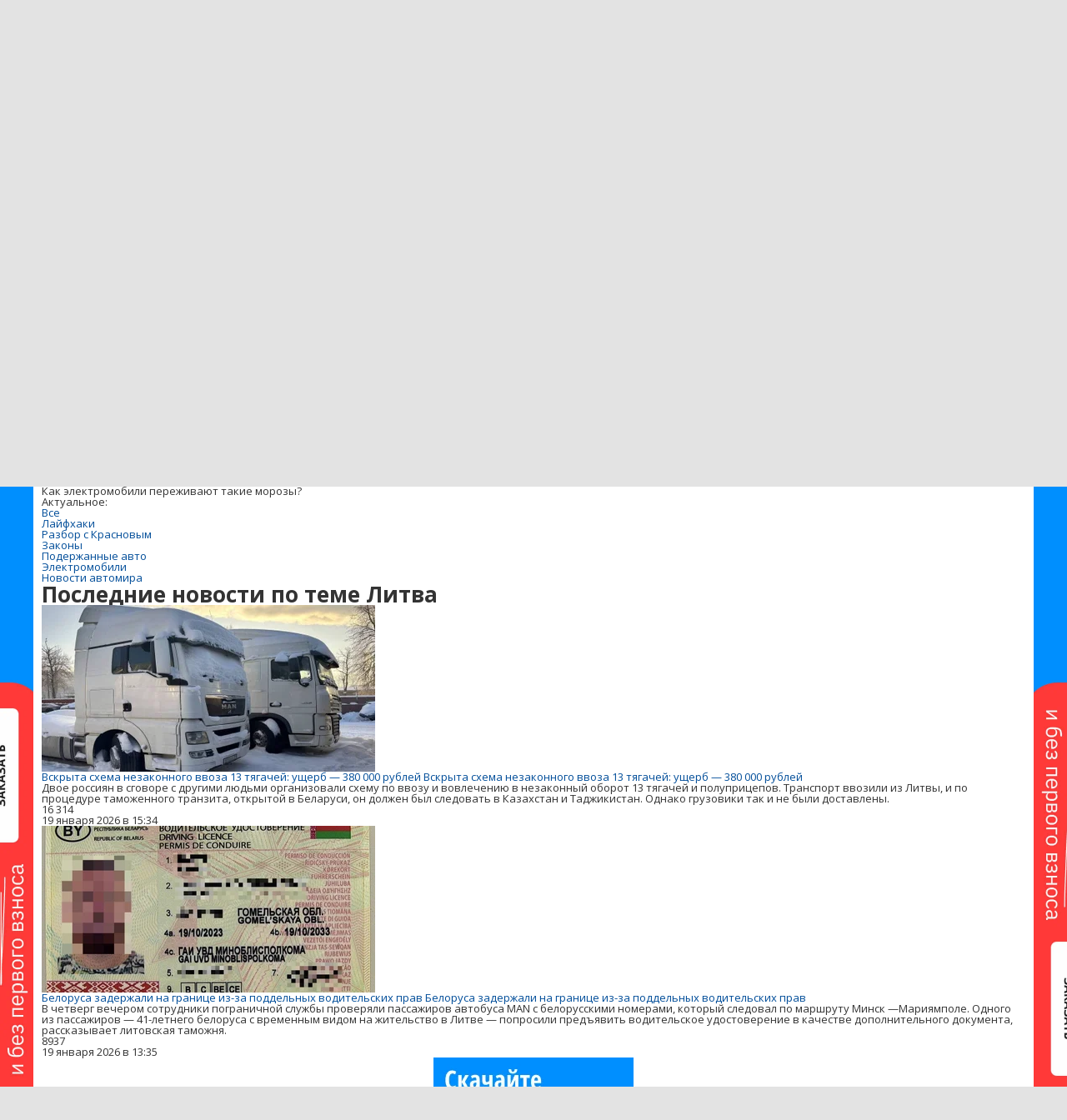

--- FILE ---
content_type: text/html; charset=utf-8
request_url: https://auto.onliner.by/tag/litva
body_size: 27713
content:
<!doctype html>
<html lang="ru" class="responsive-layout">
<head>
<script type="text/javascript">
window.cookieConsent = {"functional":true,"metrics":true,"ads":true};
</script>
<script>
    window.dataLayer = window.dataLayer || [];
    dataLayer.push({
        ouid: 'snyBDGl3ZqG0f7/RK8O/Ag=='
    })

    function gtag() {
        dataLayer.push(arguments);
    }

    gtag('consent', 'default', {
        analytics_storage: 'granted',
        ad_storage: 'granted',
    });
</script>
<meta charset="utf-8">
<meta name="theme-color" content="#246eb7">
<meta http-equiv="X-UA-Compatible" content="IE=edge,chrome=1">
<meta name="viewport" content="width=device-width,initial-scale=1.0,minimum-scale=1.0,maximum-scale=1.0,user-scalable=no">

<meta name="keywords" content="">
<meta name="description" content="">
<title>Литва</title>

<link rel="preconnect" href="https://cdn.onliner.by">
<link rel="preconnect" href="https://gc.onliner.by">
<link rel="preconnect" href="https://content.onliner.by">
<link rel="preconnect" href="https://imgproxy.onliner.by">

<link rel="shortcut icon" href="https://gc.onliner.by/favicon.ico?v=3">
<link rel="mask-icon" href="https://gc.onliner.by/images/logo/icons/icon.svg?v=3" color="#ff0000">
<link rel="icon" type="image/x-icon" href="https://gc.onliner.by/images/logo/icons/favicon.ico?v=3">
<link rel="icon" type="image/png" href="https://gc.onliner.by/images/logo/icons/favicon-16x16.png?v=3" sizes="16x16">
<link rel="icon" type="image/png" href="https://gc.onliner.by/images/logo/icons/favicon-32x32.png?v=3" sizes="32x32">
<link rel="icon" type="image/png" href="https://gc.onliner.by/images/logo/icons/favicon-96x96.png?v=3" sizes="96x96">
<link rel="icon" type="image/png" href="https://gc.onliner.by/images/logo/icons/favicon-192x192.png?v=3" sizes="192x192">
<link rel="apple-touch-icon" sizes="60x60" href="https://gc.onliner.by/images/logo/icons/apple-touch-icon-60x60.png?v=3">
<link rel="apple-touch-icon" sizes="120x120" href="https://gc.onliner.by/images/logo/icons/apple-touch-icon-120x120.png?v=3">
<link rel="apple-touch-icon" sizes="180x180" href="https://gc.onliner.by/images/logo/icons/apple-touch-icon-180x180.png?v=3">

<link rel="stylesheet" href="https://gc.onliner.by/assets/responsive-header.d280c46c63d6c21e.css">

<script type="text/javascript" src="https://platform-api.sharethis.com/js/sharethis.js#property=5f5382eb6b5d9900194e298f&product=sop" async="async"></script>
<script>
    window.vkAsyncInit = function () {
        VK.init({apiId: 2330761, onlyWidgets: true});
    };
</script>



<link rel="stylesheet" href="https://auto.onliner.by/assets/app.ef18607ea2c10215.css"><link rel="preconnect" href="https://cdn.diginetica.net/">
<link rel="preconnect" href="https://tracking.diginetica.net/">
<link rel="preconnect" href="https://tracking-app.diginetica.net/">
<script type="text/javascript">
    var digiScript = document.createElement('script');
    digiScript.src = '//cdn.diginetica.net/243/client.js';
    digiScript.defer = true;
    digiScript.async = true;
    document.head.appendChild(digiScript);
</script>
<script async src="https://gc.onliner.by/js/mediameter/counter.js"></script>

<script>window.yaContextCb = window.yaContextCb || []</script>
<script async src="https://yandex.ru/ads/system/context.js"></script>
<link rel="alternate" type="application/rss+xml" title="Onliner - Авто" href="https://auto.onliner.by/feed" />
</head>
<body>

        <div class="adfox-banner-background"></div>

        <style>
@media only screen and (max-width: 640px) {
    .responsive-layout .bnr-top-wide {
        display: none;
    }
}
@media only screen and (min-width: 1001px) {
    .responsive-layout .bnr-top-wide_fixed-height {
        height: 200px;
    }
    .responsive-layout .bnr-top-wide_fixed-height iframe {
        height: 200px !important;
    }
}
</style>
<div id="adfox_154331749563871279"></div>
<script>
    (function(w, n) {
        w[n] = w[n] || [];
        w[n].push([{
            ownerId: 260941,
            containerId: 'adfox_154331749563871279',
            params: {
                p1: 'dfjls',
                p2: 'fzvf',
                puid1: 'auto',
                puid2: 'litva'
            }
        }, ['desktop'], {
            tabletWidth: 1000,
            phoneWidth: 640,
            isAutoReloads: false
        }]);
    })(window, 'adfoxAsyncParamsAdaptive');
</script>
    <!--Layout container-->
<div class="layout-container">
<!--Container-->
<div id="container">
    <div class="g-container-outer">
        
                    <div class="l-gradient-wrapper">
            <!--Top-->
            <header class="g-top">
                <div id="navigation-sidebar" class="header-style">
    <div class="header-style__overlay"
         data-bind="click: $root.toggleSidebar.bind($root)"></div>
    <div class="header-style__aside">
        <div class="header-style__toggle"></div>
        <span href="#" class="header-style__underlay" data-bind="click: $root.toggleSidebar.bind($root)"></span>

        <div class="header-style__navigation">
            <div class="header-style__top">
                <div class="header-style__age">18+</div>
                <div class="header-style__title">Авто</div>
            </div>
            <div class="header-style__middle">
                                <ul class="header-style__list header-style__list_primary">
                    <li class="header-style__item " >
            <a href="https://www.onliner.by"
               class="header-style__link header-style__link_primary">
                <span class="header-style__sign">Главная страница</span>
            </a>
                                </li>
                    <li class="header-style__item " >
            <a href="https://catalog.onliner.by"
               class="header-style__link header-style__link_primary">
                <span class="header-style__sign">Каталог</span>
            </a>
            <a href="https://catalog.onliner.by/videocard?is_by_parts=1&utm_source=onliner&utm_medium=babl&utm_campaign=videocard_minipay" target="_self" class="header-style__bubble header-style__bubble_universal" style="background-color: #FF3939; color: #FFFFFF;">
    Видеокарты по Minipay</a>
                    </li>
                    <li class="header-style__item header-style__item_arrow" data-bind="click: $root.toggleArrowItem.bind($root)">
            <a href="#"
               class="header-style__link header-style__link_primary">
                <span class="header-style__sign">Новости</span>
            </a>
                                        <ul class="header-style__list header-style__list_secondary">
                                            <li class="header-style__item">
                            <a href="https://people.onliner.by" class="header-style__link header-style__link_primary"
                               data-bind="click: $root.goToLink.bind($root)">
                                <span class="header-style__sign">Люди</span>
                            </a>
                                                    </li>
                                            <li class="header-style__item">
                            <a href="https://money.onliner.by" class="header-style__link header-style__link_primary"
                               data-bind="click: $root.goToLink.bind($root)">
                                <span class="header-style__sign">Кошелек</span>
                            </a>
                                                    </li>
                                            <li class="header-style__item">
                            <a href="https://auto.onliner.by" class="header-style__link header-style__link_primary"
                               data-bind="click: $root.goToLink.bind($root)">
                                <span class="header-style__sign">Авто</span>
                            </a>
                                                    </li>
                                            <li class="header-style__item">
                            <a href="https://tech.onliner.by" class="header-style__link header-style__link_primary"
                               data-bind="click: $root.goToLink.bind($root)">
                                <span class="header-style__sign">Технологии</span>
                            </a>
                                                    </li>
                                            <li class="header-style__item">
                            <a href="https://realt.onliner.by" class="header-style__link header-style__link_primary"
                               data-bind="click: $root.goToLink.bind($root)">
                                <span class="header-style__sign">Недвижимость</span>
                            </a>
                                                    </li>
                                    </ul>
                    </li>
                    <li class="header-style__item header-style__item_arrow" data-bind="click: $root.toggleArrowItem.bind($root)">
            <a href="#"
               class="header-style__link header-style__link_primary">
                <span class="header-style__sign">Автобарахолка</span>
            </a>
                                        <ul class="header-style__list header-style__list_secondary">
                                            <li class="header-style__item">
                            <a href="https://ab.onliner.by" class="header-style__link header-style__link_primary"
                               data-bind="click: $root.goToLink.bind($root)">
                                <span class="header-style__sign">Авто</span>
                            </a>
                                                    </li>
                                            <li class="header-style__item">
                            <a href="https://mb.onliner.by" class="header-style__link header-style__link_primary"
                               data-bind="click: $root.goToLink.bind($root)">
                                <span class="header-style__sign">Мото</span>
                            </a>
                                                    </li>
                                    </ul>
                    </li>
                    <li class="header-style__item header-style__item_arrow" data-bind="click: $root.toggleArrowItem.bind($root)">
            <a href="#"
               class="header-style__link header-style__link_primary">
                <span class="header-style__sign">Дома и квартиры</span>
            </a>
                                        <ul class="header-style__list header-style__list_secondary">
                                            <li class="header-style__item">
                            <a href="https://r.onliner.by/pk" class="header-style__link header-style__link_primary"
                               data-bind="click: $root.goToLink.bind($root)">
                                <span class="header-style__sign">Продажа</span>
                            </a>
                                                    </li>
                                            <li class="header-style__item">
                            <a href="https://r.onliner.by/ak" class="header-style__link header-style__link_primary"
                               data-bind="click: $root.goToLink.bind($root)">
                                <span class="header-style__sign">Аренда</span>
                            </a>
                                                    </li>
                                    </ul>
                    </li>
                    <li class="header-style__item " >
            <a href="https://s.onliner.by/tasks"
               class="header-style__link header-style__link_primary">
                <span class="header-style__sign">Услуги</span>
            </a>
                                </li>
                    <li class="header-style__item " >
            <a href="https://baraholka.onliner.by"
               class="header-style__link header-style__link_primary">
                <span class="header-style__sign">Барахолка</span>
            </a>
                                </li>
                    <li class="header-style__item " >
            <a href="https://forum.onliner.by"
               class="header-style__link header-style__link_primary">
                <span class="header-style__sign">Форум</span>
            </a>
                                </li>
    </ul>

<div class="header-style__divider"></div>

<ul class="header-style__list header-style__list_primary">
    <li class="header-style__item header-style__item_clover">
        <a href="https://clever.onliner.by/?utm_source=onliner&utm_medium=navigation&utm_campaign=clever" target="_blank"
           class="header-style__link header-style__link_primary">
            <span class="header-style__sign">Onlíner Клевер</span>
        </a>
    </li>
</ul>

<div class="header-style__divider"></div>

<ul class="header-style__list header-style__list_primary">
    <li id="cart-mobile" class="header-style__item header-style__item_cart">
        <a href="https://cart.onliner.by" class="header-style__link header-style__link_primary">
            <span class="header-style__sign">Корзина</span>
            <!-- ko if: $root.cartQuantity -->
            <span class="header-style__counter"
                  data-bind="text: $root.cartQuantity"></span>
            <!-- /ko -->
        </a>
    </li>

    <!-- ko if: $root.currentUser.id() -->
    <li class="header-style__item header-style__item_history">
        <a href="https://cart.onliner.by/orders" class="header-style__link header-style__link_primary">
            <span class="header-style__sign">История заказов</span>
        </a>
    </li>
    <!-- /ko -->
</ul>

<div class="header-style__divider"></div>

<ul class="header-style__list header-style__list_primary">
    <li class="header-style__item js-currency-widget" style="display: none;">
        <a href="https://kurs.onliner.by" class="header-style__link header-style__link_primary">
            <span class="b-top-navigation-informers__link js-currency-amount"></span>
        </a>
    </li>
    <li class="header-style__item js-weather-widget" style="display: none;">
        <a href="https://pogoda.onliner.by" class="header-style__link header-style__link_primary">
            <i class="phenomena-icon extra-small js-weather-icon"></i>
            <span class="js-weather"></span>
        </a>
    </li>
</ul>
            </div>
            <div class="header-style__bottom">
                <!-- ko if: $root.currentUser.id() -->

                <div class="header-style__exit">
                    <a class="header-style__link header-style__link_secondary"
                       data-bind="click: $root.currentUser.logout">
                        Выйти
                    </a>
                </div>

                <div class="header-style__data">
                    <div class="header-style__preview">
                        <a href="https://profile.onliner.by/" class="header-style__image header-style__image_person"
                           data-bind="style: {'background-image': 'url(\'https://content.onliner.by/user/avatar/60x60/' + $root.currentUser.id() + '\')'}"></a>
                    </div>
                    <div class="header-style__name">
                        <a href="https://profile.onliner.by" class="header-style__link header-style__link_primary"
                           data-bind="text: $root.currentUser.nickname()" >
                        </a>
                    </div>
                </div>
                <!-- /ko -->

                <!-- ko if: !$root.currentUser.id() -->
                    <div id="login-app-mobile"></div>
                <!-- /ko -->
            </div>
        </div>
    </div>
</div>

<script>
    document.addEventListener('DOMContentLoaded', function () {
        var sidebarContainer = document.getElementById('navigation-sidebar'),
            options = {
                selectors: {},
                modifiers: {
                    sidebarOpened: 'body_state-header-style_opened',
                    arrowItemOpened: 'header-style__item_opened'
                }
            },
            currentUser = new CLASSES.User();

    
        options.currentUser = currentUser;

        var sidebarNavigation = new SidebarNavigation(options);

        sidebarContainer && !ko.dataFor(sidebarContainer) && ko.applyBindings(sidebarNavigation, sidebarContainer);

        Onliner.dispatcher.subscribe('auth:success', function (data) {
            currentUser.setData(data.user);
        });

        Onliner.dispatcher.subscribe('general:close-sidebar-navigation', function () {
            sidebarNavigation.closeSidebar();
        });
    });
</script>

                <!--Top-navigation-->
<div class="b-top-menu">
<div class="g-top-i">
<nav class="b-top-navigation">

<!--Main-navigation-->
<ul class="b-main-navigation">
<li class="b-main-navigation__item">
    <a href="https://catalog.onliner.by/videocard?is_by_parts=1&utm_source=onliner&utm_medium=babl&utm_campaign=videocard_minipay" target="_self" class="b-main-navigation__advert b-main-navigation__advert_universal" >
    <div class="b-main-navigation__bubble b-main-navigation__bubble_universal" style="background-color: #FF3939; color: #FFFFFF;">Видеокарты по Minipay        <svg width="13" height="13" viewBox="0 0 13 13" fill="none" style="color: #FF3939;">
            <path d="M9.16821 1.45252C7.22163 0.520094 5.08519 0 2.85 0C1.89141 0 0.912697 0.117201 0 0.300014C2.79816 3.00973 3.57245 7.58069 4.04041 11.4276C4.08739 11.9643 4.17475 12.4895 4.29944 13H13V0.106333C11.6176 0.304071 10.3221 0.771079 9.16821 1.45252Z" fill="currentColor"></path>
        </svg>
    </div>
</a>
    <a href="https://catalog.onliner.by" class="b-main-navigation__link">
        <span class="b-main-navigation__text">Каталог</span>
    </a>
</li>

<li class="b-main-navigation__item b-main-navigation__item_arrow b-main-navigation__item_current">
    <a href="https://www.onliner.by" class="b-main-navigation__link">
        <span class="b-main-navigation__text">Новости</span>
    </a>
    <div class="b-main-navigation__dropdown">
        <div class="g-top-i">
            <div class="b-main-navigation__dropdown-wrapper">
                <div class="b-main-navigation__dropdown-grid">
                                                                <div class="b-main-navigation__dropdown-column b-main-navigation__dropdown-column_25">
                            <div class="b-main-navigation__dropdown-title">
                                <a href="https://people.onliner.by" class="b-main-navigation__dropdown-title-link">Люди</a>
                            </div>
                            <ul class="b-main-navigation__dropdown-news-list">
            <li class="b-main-navigation__dropdown-news-item">
            <a href="https://people.onliner.by/2026/01/26/obzor-fenov" class="b-main-navigation__dropdown-news-preview">
                <picture>
    <source srcset="https://imgproxy.onliner.by/qRv8EjlxS3Xb0py9mNG2j17cvvYH9N8WDYcuu_t_kbw/rt:fill/s:100:60/aHR0cHM6Ly9jb250/ZW50Lm9ubGluZXIu/YnkvbmV3cy81NTB4/Mjk4LzUxNjk3Mzk5/MDdlOGEzNDdhYjMz/NTBmZmU3NjY1ZWNj/LmpwZw.webp 100w, https://imgproxy.onliner.by/3MMbfYCn6eN5KCrgVGOR3rWtXSJMjSB_xIoca5u00hg/rt:fill/s:200:120/aHR0cHM6Ly9jb250/ZW50Lm9ubGluZXIu/YnkvbmV3cy81NTB4/Mjk4LzUxNjk3Mzk5/MDdlOGEzNDdhYjMz/NTBmZmU3NjY1ZWNj/LmpwZw.webp 200w" sizes="100px" type="image/webp">
    <source srcset="https://imgproxy.onliner.by/cRVZMI4dZg8hBh9wW7PUNFDxobA6m2LtKQmORmdRvu4/rt:fill/s:100:60/aHR0cHM6Ly9jb250/ZW50Lm9ubGluZXIu/YnkvbmV3cy81NTB4/Mjk4LzUxNjk3Mzk5/MDdlOGEzNDdhYjMz/NTBmZmU3NjY1ZWNj/LmpwZw.jpg 100w, https://imgproxy.onliner.by/PHc-1eGiQRkMqb6mLAqIn0GKfzL7hnH3qNNqOOr075E/rt:fill/s:200:120/aHR0cHM6Ly9jb250/ZW50Lm9ubGluZXIu/YnkvbmV3cy81NTB4/Mjk4LzUxNjk3Mzk5/MDdlOGEzNDdhYjMz/NTBmZmU3NjY1ZWNj/LmpwZw.jpg 200w" sizes="100px" type="image/jpeg">
    <img src="https://imgproxy.onliner.by/PHc-1eGiQRkMqb6mLAqIn0GKfzL7hnH3qNNqOOr075E/rt:fill/s:200:120/aHR0cHM6Ly9jb250/ZW50Lm9ubGluZXIu/YnkvbmV3cy81NTB4/Mjk4LzUxNjk3Mzk5/MDdlOGEzNDdhYjMz/NTBmZmU3NjY1ZWNj/LmpwZw.jpg" loading="lazy">
</picture>                <span class="b-main-navigation__dropdown-news-labels">
                                            <span class="b-main-navigation__dropdown-news-label b-main-navigation__dropdown-news-label_view b-main-navigation__dropdown-news-label_secondary">53 601</span>
                                    </span>
            </a>
            <div class="b-main-navigation__dropdown-news-description">
                <a href="https://people.onliner.by/2026/01/26/obzor-fenov" class="b-main-navigation__dropdown-news-link">
                    Как выбрать фен-стайлер. Советы и рейтинг устройств 2026 года                </a>
            </div>
        </li>
            <li class="b-main-navigation__dropdown-news-item">
            <a href="https://people.onliner.by/2026/01/26/v-pinskom-rajone-propal-podrostok" class="b-main-navigation__dropdown-news-preview">
                <picture>
    <source srcset="https://imgproxy.onliner.by/xISVoMWT-qqEftQnLYZdets1iHzXHba90Z2olPK79D8/rt:fill/s:100:60/aHR0cHM6Ly9jb250/ZW50Lm9ubGluZXIu/YnkvbmV3cy81NTB4/Mjk4LzM2MTM5M2Zh/MTRiNzkzMGM5YTM2/ZDQxMDU1N2Y0MTky/LmpwZw.webp 100w, https://imgproxy.onliner.by/hZVNcDyi6-hC3rPNF8lWd3ZmLp_Jaaccffrd_iHCMjo/rt:fill/s:200:120/aHR0cHM6Ly9jb250/ZW50Lm9ubGluZXIu/YnkvbmV3cy81NTB4/Mjk4LzM2MTM5M2Zh/MTRiNzkzMGM5YTM2/ZDQxMDU1N2Y0MTky/LmpwZw.webp 200w" sizes="100px" type="image/webp">
    <source srcset="https://imgproxy.onliner.by/ELs6qMKL8tu67URR2pffpI3Lr1u0cz40VEsyH2utcxU/rt:fill/s:100:60/aHR0cHM6Ly9jb250/ZW50Lm9ubGluZXIu/YnkvbmV3cy81NTB4/Mjk4LzM2MTM5M2Zh/MTRiNzkzMGM5YTM2/ZDQxMDU1N2Y0MTky/LmpwZw.jpg 100w, https://imgproxy.onliner.by/G3chnJ5Ba7w57Z2K68wOBF9KXbj_c31mKClHXde4GRE/rt:fill/s:200:120/aHR0cHM6Ly9jb250/ZW50Lm9ubGluZXIu/YnkvbmV3cy81NTB4/Mjk4LzM2MTM5M2Zh/MTRiNzkzMGM5YTM2/ZDQxMDU1N2Y0MTky/LmpwZw.jpg 200w" sizes="100px" type="image/jpeg">
    <img src="https://imgproxy.onliner.by/G3chnJ5Ba7w57Z2K68wOBF9KXbj_c31mKClHXde4GRE/rt:fill/s:200:120/aHR0cHM6Ly9jb250/ZW50Lm9ubGluZXIu/YnkvbmV3cy81NTB4/Mjk4LzM2MTM5M2Zh/MTRiNzkzMGM5YTM2/ZDQxMDU1N2Y0MTky/LmpwZw.jpg" loading="lazy">
</picture>                <span class="b-main-navigation__dropdown-news-labels">
                                            <span class="b-main-navigation__dropdown-news-label b-main-navigation__dropdown-news-label_view b-main-navigation__dropdown-news-label_primary">35 095</span>
                                    </span>
            </a>
            <div class="b-main-navigation__dropdown-news-description">
                <a href="https://people.onliner.by/2026/01/26/v-pinskom-rajone-propal-podrostok" class="b-main-navigation__dropdown-news-link">
                    В Пинском районе третьи сутки ищут подростка. Какие версии отрабатывают?                 </a>
            </div>
        </li>
            <li class="b-main-navigation__dropdown-news-item">
            <a href="https://people.onliner.by/2026/01/26/belorusskij-uzhastik" class="b-main-navigation__dropdown-news-preview">
                <picture>
    <source srcset="https://imgproxy.onliner.by/ELnY2R2yaWrFI2JabpnXX_pxY4CeyGW-t3h0HLBev5U/rt:fill/s:100:60/aHR0cHM6Ly9jb250/ZW50Lm9ubGluZXIu/YnkvbmV3cy81NTB4/Mjk4LzBkNzU1ZTMw/NWI2ZWQ3MGJmZGUz/YWJlZTc5N2NmYjcw/LmpwZw.webp 100w, https://imgproxy.onliner.by/qaIyL85adMIZyYTdCnmCej4N1hPGpd5XMDrLoOHIAlI/rt:fill/s:200:120/aHR0cHM6Ly9jb250/ZW50Lm9ubGluZXIu/YnkvbmV3cy81NTB4/Mjk4LzBkNzU1ZTMw/NWI2ZWQ3MGJmZGUz/YWJlZTc5N2NmYjcw/LmpwZw.webp 200w" sizes="100px" type="image/webp">
    <source srcset="https://imgproxy.onliner.by/GzppnFACf6VBTWELgRByn_ayd97Jf3-VoKEul1WGt_0/rt:fill/s:100:60/aHR0cHM6Ly9jb250/ZW50Lm9ubGluZXIu/YnkvbmV3cy81NTB4/Mjk4LzBkNzU1ZTMw/NWI2ZWQ3MGJmZGUz/YWJlZTc5N2NmYjcw/LmpwZw.jpg 100w, https://imgproxy.onliner.by/R6R1v2H6Vt_P1Fq2bu0h5uJcGGapxRitMIlxpiZi0f0/rt:fill/s:200:120/aHR0cHM6Ly9jb250/ZW50Lm9ubGluZXIu/YnkvbmV3cy81NTB4/Mjk4LzBkNzU1ZTMw/NWI2ZWQ3MGJmZGUz/YWJlZTc5N2NmYjcw/LmpwZw.jpg 200w" sizes="100px" type="image/jpeg">
    <img src="https://imgproxy.onliner.by/R6R1v2H6Vt_P1Fq2bu0h5uJcGGapxRitMIlxpiZi0f0/rt:fill/s:200:120/aHR0cHM6Ly9jb250/ZW50Lm9ubGluZXIu/YnkvbmV3cy81NTB4/Mjk4LzBkNzU1ZTMw/NWI2ZWQ3MGJmZGUz/YWJlZTc5N2NmYjcw/LmpwZw.jpg" loading="lazy">
</picture>                <span class="b-main-navigation__dropdown-news-labels">
                                            <span class="b-main-navigation__dropdown-news-label b-main-navigation__dropdown-news-label_view b-main-navigation__dropdown-news-label_primary">20 105</span>
                                    </span>
            </a>
            <div class="b-main-navigation__dropdown-news-description">
                <a href="https://people.onliner.by/2026/01/26/belorusskij-uzhastik" class="b-main-navigation__dropdown-news-link">
                    Белорус снял ужастик за $1000 с друзьями и выпускает в прокат                </a>
            </div>
        </li>
    </ul>
<div class="b-main-navigation__dropdown-control">
    <a href="https://people.onliner.by" class="b-main-navigation__dropdown-button">
                    Еще 3 за сегодня            </a>
</div>

                        </div>
                                            <div class="b-main-navigation__dropdown-column b-main-navigation__dropdown-column_25">
                            <div class="b-main-navigation__dropdown-title">
                                <a href="https://auto.onliner.by" class="b-main-navigation__dropdown-title-link">Авто</a>
                            </div>
                            <ul class="b-main-navigation__dropdown-news-list">
            <li class="b-main-navigation__dropdown-news-item">
            <a href="https://auto.onliner.by/2026/01/26/etot-avtoxaus-stal-memom" class="b-main-navigation__dropdown-news-preview">
                <picture>
    <source srcset="https://imgproxy.onliner.by/Kpd71YaEyuhOVqFSbfZw2tjAVPyetbbEfiq4KG3QFaw/rt:fill/s:100:60/aHR0cHM6Ly9jb250/ZW50Lm9ubGluZXIu/YnkvbmV3cy81NTB4/Mjk4LzQyZmU0YzQ4/MTFmNmFiNDMyZWEx/OTM0OTA3NWNkNjI3/LmpwZw.webp 100w, https://imgproxy.onliner.by/yfTwqhZP3j2LSYczo-SuZs3LkY4p2EgkS-xG-hivJMo/rt:fill/s:200:120/aHR0cHM6Ly9jb250/ZW50Lm9ubGluZXIu/YnkvbmV3cy81NTB4/Mjk4LzQyZmU0YzQ4/MTFmNmFiNDMyZWEx/OTM0OTA3NWNkNjI3/LmpwZw.webp 200w" sizes="100px" type="image/webp">
    <source srcset="https://imgproxy.onliner.by/XFhXdZbllHxkGmgbWw3jPIK9D1mLWpYXa4HQ-Zqt82s/rt:fill/s:100:60/aHR0cHM6Ly9jb250/ZW50Lm9ubGluZXIu/YnkvbmV3cy81NTB4/Mjk4LzQyZmU0YzQ4/MTFmNmFiNDMyZWEx/OTM0OTA3NWNkNjI3/LmpwZw.jpg 100w, https://imgproxy.onliner.by/cFaNmwlqs9k7sx_CFcYYhnk96fn1hVFnSnAMwfGVNFo/rt:fill/s:200:120/aHR0cHM6Ly9jb250/ZW50Lm9ubGluZXIu/YnkvbmV3cy81NTB4/Mjk4LzQyZmU0YzQ4/MTFmNmFiNDMyZWEx/OTM0OTA3NWNkNjI3/LmpwZw.jpg 200w" sizes="100px" type="image/jpeg">
    <img src="https://imgproxy.onliner.by/cFaNmwlqs9k7sx_CFcYYhnk96fn1hVFnSnAMwfGVNFo/rt:fill/s:200:120/aHR0cHM6Ly9jb250/ZW50Lm9ubGluZXIu/YnkvbmV3cy81NTB4/Mjk4LzQyZmU0YzQ4/MTFmNmFiNDMyZWEx/OTM0OTA3NWNkNjI3/LmpwZw.jpg" loading="lazy">
</picture>                <span class="b-main-navigation__dropdown-news-labels">
                                            <span class="b-main-navigation__dropdown-news-label b-main-navigation__dropdown-news-label_view b-main-navigation__dropdown-news-label_primary">33 631</span>
                                    </span>
            </a>
            <div class="b-main-navigation__dropdown-news-description">
                <a href="https://auto.onliner.by/2026/01/26/etot-avtoxaus-stal-memom" class="b-main-navigation__dropdown-news-link">
                    Этот автохаус стал мемом в интернете. Навестили его вместе с автоподборщиком                </a>
            </div>
        </li>
            <li class="b-main-navigation__dropdown-news-item">
            <a href="https://auto.onliner.by/2026/01/26/poskolznulsya-na-relsah" class="b-main-navigation__dropdown-news-preview">
                <picture>
    <source srcset="https://imgproxy.onliner.by/nfLrJ0qUkReeFNMEyrfVCQairmDYfWD5B2ZnL1B-aig/rt:fill/s:100:60/aHR0cHM6Ly9jb250/ZW50Lm9ubGluZXIu/YnkvbmV3cy81NTB4/Mjk4LzYyOTdkMjI5/MTkzMzVkNjk0OWJj/ZTk3NjU0MmUwZDgz/LmpwZw.webp 100w, https://imgproxy.onliner.by/gsHU15MBmuwe_IrJPLFLocP6ISHyCjZnG90dc6jkCQk/rt:fill/s:200:120/aHR0cHM6Ly9jb250/ZW50Lm9ubGluZXIu/YnkvbmV3cy81NTB4/Mjk4LzYyOTdkMjI5/MTkzMzVkNjk0OWJj/ZTk3NjU0MmUwZDgz/LmpwZw.webp 200w" sizes="100px" type="image/webp">
    <source srcset="https://imgproxy.onliner.by/5TNdwi29yTpofjNjzYnKJ2TDXuSmkrYWWwr8t5aWick/rt:fill/s:100:60/aHR0cHM6Ly9jb250/ZW50Lm9ubGluZXIu/YnkvbmV3cy81NTB4/Mjk4LzYyOTdkMjI5/MTkzMzVkNjk0OWJj/ZTk3NjU0MmUwZDgz/LmpwZw.jpg 100w, https://imgproxy.onliner.by/CxQhZgaEZORsUGu8Fx_cRcfpXogARqRwHRgsFcsDkBc/rt:fill/s:200:120/aHR0cHM6Ly9jb250/ZW50Lm9ubGluZXIu/YnkvbmV3cy81NTB4/Mjk4LzYyOTdkMjI5/MTkzMzVkNjk0OWJj/ZTk3NjU0MmUwZDgz/LmpwZw.jpg 200w" sizes="100px" type="image/jpeg">
    <img src="https://imgproxy.onliner.by/CxQhZgaEZORsUGu8Fx_cRcfpXogARqRwHRgsFcsDkBc/rt:fill/s:200:120/aHR0cHM6Ly9jb250/ZW50Lm9ubGluZXIu/YnkvbmV3cy81NTB4/Mjk4LzYyOTdkMjI5/MTkzMzVkNjk0OWJj/ZTk3NjU0MmUwZDgz/LmpwZw.jpg" loading="lazy">
</picture>                <span class="b-main-navigation__dropdown-news-labels">
                                            <span class="b-main-navigation__dropdown-news-label b-main-navigation__dropdown-news-label_view b-main-navigation__dropdown-news-label_primary">13 572</span>
                                    </span>
            </a>
            <div class="b-main-navigation__dropdown-news-description">
                <a href="https://auto.onliner.by/2026/01/26/poskolznulsya-na-relsah" class="b-main-navigation__dropdown-news-link">
                    «Поскользнулся на трамвайных путях». На этом перекрестке уже было смертельное ДТП                </a>
            </div>
        </li>
            <li class="b-main-navigation__dropdown-news-item">
            <a href="https://auto.onliner.by/2026/01/26/volkswagen-sbil-peshexodov" class="b-main-navigation__dropdown-news-preview">
                <picture>
    <source srcset="https://imgproxy.onliner.by/QYYgX5-smLt0V5x3t2YVcZCcP9mknpB3akZi2I-H1YQ/rt:fill/s:100:60/aHR0cHM6Ly9jb250/ZW50Lm9ubGluZXIu/YnkvbmV3cy81NTB4/Mjk4L2YxODMwOGFl/YWNjMGEwODc0NTVl/ZWUxMGRkZDllYjgz/LmpwZw.webp 100w, https://imgproxy.onliner.by/33Giq4R7ZEySXvWRe6Eccomui_aKbETt5xP5JkkHX0E/rt:fill/s:200:120/aHR0cHM6Ly9jb250/ZW50Lm9ubGluZXIu/YnkvbmV3cy81NTB4/Mjk4L2YxODMwOGFl/YWNjMGEwODc0NTVl/ZWUxMGRkZDllYjgz/LmpwZw.webp 200w" sizes="100px" type="image/webp">
    <source srcset="https://imgproxy.onliner.by/69x3TM-bOawOOygpfOvwjhmcmLftlJN0lergNdTNO5w/rt:fill/s:100:60/aHR0cHM6Ly9jb250/ZW50Lm9ubGluZXIu/YnkvbmV3cy81NTB4/Mjk4L2YxODMwOGFl/YWNjMGEwODc0NTVl/ZWUxMGRkZDllYjgz/LmpwZw.jpg 100w, https://imgproxy.onliner.by/-FjuPW-Ch6Tivi-q-Y-NxRBlXlDjzZ7Z7hExoWljD70/rt:fill/s:200:120/aHR0cHM6Ly9jb250/ZW50Lm9ubGluZXIu/YnkvbmV3cy81NTB4/Mjk4L2YxODMwOGFl/YWNjMGEwODc0NTVl/ZWUxMGRkZDllYjgz/LmpwZw.jpg 200w" sizes="100px" type="image/jpeg">
    <img src="https://imgproxy.onliner.by/-FjuPW-Ch6Tivi-q-Y-NxRBlXlDjzZ7Z7hExoWljD70/rt:fill/s:200:120/aHR0cHM6Ly9jb250/ZW50Lm9ubGluZXIu/YnkvbmV3cy81NTB4/Mjk4L2YxODMwOGFl/YWNjMGEwODc0NTVl/ZWUxMGRkZDllYjgz/LmpwZw.jpg" loading="lazy">
</picture>                <span class="b-main-navigation__dropdown-news-labels">
                                            <span class="b-main-navigation__dropdown-news-label b-main-navigation__dropdown-news-label_view b-main-navigation__dropdown-news-label_primary">13 438</span>
                                    </span>
            </a>
            <div class="b-main-navigation__dropdown-news-description">
                <a href="https://auto.onliner.by/2026/01/26/volkswagen-sbil-peshexodov" class="b-main-navigation__dropdown-news-link">
                    Водитель Volkswagen сбил женщину и ребенка на пешеходном переходе. Видео                 </a>
            </div>
        </li>
    </ul>
<div class="b-main-navigation__dropdown-control">
    <a href="https://auto.onliner.by" class="b-main-navigation__dropdown-button">
                    Еще 4 за сегодня            </a>
</div>

                        </div>
                                            <div class="b-main-navigation__dropdown-column b-main-navigation__dropdown-column_25">
                            <div class="b-main-navigation__dropdown-title">
                                <a href="https://tech.onliner.by" class="b-main-navigation__dropdown-title-link">Технологии</a>
                            </div>
                            <ul class="b-main-navigation__dropdown-news-list">
            <li class="b-main-navigation__dropdown-news-item">
            <a href="https://tech.onliner.by/2026/01/26/zachem-nuzhna-mks" class="b-main-navigation__dropdown-news-preview">
                <picture>
    <source srcset="https://imgproxy.onliner.by/QLUuMzJ-jTD__I540VTVNicWBE5MIiWNOYCk8yGJ2gc/rt:fill/s:100:60/aHR0cHM6Ly9jb250/ZW50Lm9ubGluZXIu/YnkvbmV3cy81NTB4/Mjk4LzQ0MTVhODE5/ZGY2OGI2NDAyMjM5/NzJkYTVmZjlkZjc0/LmpwZw.webp 100w, https://imgproxy.onliner.by/fPNlFsFM1kCAatYanan5GfpH6D9VIvgafMMSU-B8CqI/rt:fill/s:200:120/aHR0cHM6Ly9jb250/ZW50Lm9ubGluZXIu/YnkvbmV3cy81NTB4/Mjk4LzQ0MTVhODE5/ZGY2OGI2NDAyMjM5/NzJkYTVmZjlkZjc0/LmpwZw.webp 200w" sizes="100px" type="image/webp">
    <source srcset="https://imgproxy.onliner.by/IN7Cyur1_0uE-j8El_v-27nC5vVP_-ecpf-dSbBJtps/rt:fill/s:100:60/aHR0cHM6Ly9jb250/ZW50Lm9ubGluZXIu/YnkvbmV3cy81NTB4/Mjk4LzQ0MTVhODE5/ZGY2OGI2NDAyMjM5/NzJkYTVmZjlkZjc0/LmpwZw.jpg 100w, https://imgproxy.onliner.by/7If4aQ7VueCNCLjtIYQH0enbXSRA_L4e1kwHgFYDarM/rt:fill/s:200:120/aHR0cHM6Ly9jb250/ZW50Lm9ubGluZXIu/YnkvbmV3cy81NTB4/Mjk4LzQ0MTVhODE5/ZGY2OGI2NDAyMjM5/NzJkYTVmZjlkZjc0/LmpwZw.jpg 200w" sizes="100px" type="image/jpeg">
    <img src="https://imgproxy.onliner.by/7If4aQ7VueCNCLjtIYQH0enbXSRA_L4e1kwHgFYDarM/rt:fill/s:200:120/aHR0cHM6Ly9jb250/ZW50Lm9ubGluZXIu/YnkvbmV3cy81NTB4/Mjk4LzQ0MTVhODE5/ZGY2OGI2NDAyMjM5/NzJkYTVmZjlkZjc0/LmpwZw.jpg" loading="lazy">
</picture>                <span class="b-main-navigation__dropdown-news-labels">
                                            <span class="b-main-navigation__dropdown-news-label b-main-navigation__dropdown-news-label_view b-main-navigation__dropdown-news-label_primary">14 075</span>
                                    </span>
            </a>
            <div class="b-main-navigation__dropdown-news-description">
                <a href="https://tech.onliner.by/2026/01/26/zachem-nuzhna-mks" class="b-main-navigation__dropdown-news-link">
                    Самая дорогая научная лаборатория в истории: какую пользу приносит МКС                </a>
            </div>
        </li>
            <li class="b-main-navigation__dropdown-news-item">
            <a href="https://tech.onliner.by/2026/01/26/izvestno-o-11-pogibshix-po-ssha-prokatilsya-moshhnyj-zimnij-shtorm" class="b-main-navigation__dropdown-news-preview">
                <picture>
    <source srcset="https://imgproxy.onliner.by/9tGHSQkpK723Hu1xe5WDTuowK7Ce54U7Ew0jdsDY3C8/rt:fill/s:100:60/aHR0cHM6Ly9jb250/ZW50Lm9ubGluZXIu/YnkvbmV3cy81NTB4/Mjk4L2JlZDA3ZjJk/MTc3YTgzNGRhY2E4/YjZhYzVhYTUxZDMw/LmpwZw.webp 100w, https://imgproxy.onliner.by/qifjl9Y6pVggBHsWTMMhPWIEkGISydNof_SBw34TjyU/rt:fill/s:200:120/aHR0cHM6Ly9jb250/ZW50Lm9ubGluZXIu/YnkvbmV3cy81NTB4/Mjk4L2JlZDA3ZjJk/MTc3YTgzNGRhY2E4/YjZhYzVhYTUxZDMw/LmpwZw.webp 200w" sizes="100px" type="image/webp">
    <source srcset="https://imgproxy.onliner.by/gkIjG2jx_LGvnkPFFjcr2ekAS0GQRsqo66qNqCIdUQ4/rt:fill/s:100:60/aHR0cHM6Ly9jb250/ZW50Lm9ubGluZXIu/YnkvbmV3cy81NTB4/Mjk4L2JlZDA3ZjJk/MTc3YTgzNGRhY2E4/YjZhYzVhYTUxZDMw/LmpwZw.jpg 100w, https://imgproxy.onliner.by/NT3rQTtCLD0OySJnLtY-DmgkqCbcA_LKqkZvrcnzO9w/rt:fill/s:200:120/aHR0cHM6Ly9jb250/ZW50Lm9ubGluZXIu/YnkvbmV3cy81NTB4/Mjk4L2JlZDA3ZjJk/MTc3YTgzNGRhY2E4/YjZhYzVhYTUxZDMw/LmpwZw.jpg 200w" sizes="100px" type="image/jpeg">
    <img src="https://imgproxy.onliner.by/NT3rQTtCLD0OySJnLtY-DmgkqCbcA_LKqkZvrcnzO9w/rt:fill/s:200:120/aHR0cHM6Ly9jb250/ZW50Lm9ubGluZXIu/YnkvbmV3cy81NTB4/Mjk4L2JlZDA3ZjJk/MTc3YTgzNGRhY2E4/YjZhYzVhYTUxZDMw/LmpwZw.jpg" loading="lazy">
</picture>                <span class="b-main-navigation__dropdown-news-labels">
                                            <span class="b-main-navigation__dropdown-news-label b-main-navigation__dropdown-news-label_view b-main-navigation__dropdown-news-label_primary">7399</span>
                                    </span>
            </a>
            <div class="b-main-navigation__dropdown-news-description">
                <a href="https://tech.onliner.by/2026/01/26/izvestno-o-11-pogibshix-po-ssha-prokatilsya-moshhnyj-zimnij-shtorm" class="b-main-navigation__dropdown-news-link">
                    Известно о 11 погибших. По США прокатился мощный зимний шторм                </a>
            </div>
        </li>
            <li class="b-main-navigation__dropdown-news-item">
            <a href="https://tech.onliner.by/2026/01/26/vremya-obnovit-parol-dannye-48-millionov-akkauntov-gmail-utekli-v-set" class="b-main-navigation__dropdown-news-preview">
                <picture>
    <source srcset="https://imgproxy.onliner.by/hQrXFFFIO7o26INIV9nXJvwQ0U98TnRwdYx_-FTr0QA/rt:fill/s:100:60/aHR0cHM6Ly9jb250/ZW50Lm9ubGluZXIu/YnkvbmV3cy81NTB4/Mjk4L2Q5ODFiZjQ4/MGIyNWRhZDNmMzIz/M2QwYWU1NGJjMDk5/LmpwZw.webp 100w, https://imgproxy.onliner.by/GVvzuE6WB_yx5u78Wq7Jb3yBnWlWLFujEj22JE9HOOA/rt:fill/s:200:120/aHR0cHM6Ly9jb250/ZW50Lm9ubGluZXIu/YnkvbmV3cy81NTB4/Mjk4L2Q5ODFiZjQ4/MGIyNWRhZDNmMzIz/M2QwYWU1NGJjMDk5/LmpwZw.webp 200w" sizes="100px" type="image/webp">
    <source srcset="https://imgproxy.onliner.by/rjmw3y9NiGxkgB5McE_vjV7zzqvSAqJY5H9Qb_pV-cA/rt:fill/s:100:60/aHR0cHM6Ly9jb250/ZW50Lm9ubGluZXIu/YnkvbmV3cy81NTB4/Mjk4L2Q5ODFiZjQ4/MGIyNWRhZDNmMzIz/M2QwYWU1NGJjMDk5/LmpwZw.jpg 100w, https://imgproxy.onliner.by/mTxhpO6ADK24hrVW3KiLHVY_p-H7rO1JlfguHjyMdQc/rt:fill/s:200:120/aHR0cHM6Ly9jb250/ZW50Lm9ubGluZXIu/YnkvbmV3cy81NTB4/Mjk4L2Q5ODFiZjQ4/MGIyNWRhZDNmMzIz/M2QwYWU1NGJjMDk5/LmpwZw.jpg 200w" sizes="100px" type="image/jpeg">
    <img src="https://imgproxy.onliner.by/mTxhpO6ADK24hrVW3KiLHVY_p-H7rO1JlfguHjyMdQc/rt:fill/s:200:120/aHR0cHM6Ly9jb250/ZW50Lm9ubGluZXIu/YnkvbmV3cy81NTB4/Mjk4L2Q5ODFiZjQ4/MGIyNWRhZDNmMzIz/M2QwYWU1NGJjMDk5/LmpwZw.jpg" loading="lazy">
</picture>                <span class="b-main-navigation__dropdown-news-labels">
                                            <span class="b-main-navigation__dropdown-news-label b-main-navigation__dropdown-news-label_view b-main-navigation__dropdown-news-label_primary">7394</span>
                                    </span>
            </a>
            <div class="b-main-navigation__dropdown-news-description">
                <a href="https://tech.onliner.by/2026/01/26/vremya-obnovit-parol-dannye-48-millionov-akkauntov-gmail-utekli-v-set" class="b-main-navigation__dropdown-news-link">
                    Время обновить пароль: данные 48 миллионов аккаунтов Gmail утекли в сеть                </a>
            </div>
        </li>
    </ul>
<div class="b-main-navigation__dropdown-control">
    <a href="https://tech.onliner.by" class="b-main-navigation__dropdown-button">
                    Еще 5 за сегодня            </a>
</div>

                        </div>
                                            <div class="b-main-navigation__dropdown-column b-main-navigation__dropdown-column_25">
                            <div class="b-main-navigation__dropdown-title">
                                <a href="https://realt.onliner.by" class="b-main-navigation__dropdown-title-link">Недвижимость</a>
                            </div>
                            <ul class="b-main-navigation__dropdown-news-list">
            <li class="b-main-navigation__dropdown-news-item">
            <a href="https://realt.onliner.by/2026/01/26/kvartira-gorela-dvazhdy" class="b-main-navigation__dropdown-news-preview">
                <picture>
    <source srcset="https://imgproxy.onliner.by/jBqTwQJWkA20xB-VWwQMuKjFTmPGT-23J5k55Q-02cc/rt:fill/s:100:60/aHR0cHM6Ly9jb250/ZW50Lm9ubGluZXIu/YnkvbmV3cy81NTB4/Mjk4L2FiYzdiZDY0/YzA4MjdlYmUwZDc1/M2I1MmE4Y2ZlMTFh/LmpwZw.webp 100w, https://imgproxy.onliner.by/tDSoa_P2vRxTZkRWY2ZrmBmtuO9hV4ieVc5E0dsbn-Y/rt:fill/s:200:120/aHR0cHM6Ly9jb250/ZW50Lm9ubGluZXIu/YnkvbmV3cy81NTB4/Mjk4L2FiYzdiZDY0/YzA4MjdlYmUwZDc1/M2I1MmE4Y2ZlMTFh/LmpwZw.webp 200w" sizes="100px" type="image/webp">
    <source srcset="https://imgproxy.onliner.by/XnbJYPViKJ9BeMiuCm98NO6QOTs585dqIf7FtoL7Y-o/rt:fill/s:100:60/aHR0cHM6Ly9jb250/ZW50Lm9ubGluZXIu/YnkvbmV3cy81NTB4/Mjk4L2FiYzdiZDY0/YzA4MjdlYmUwZDc1/M2I1MmE4Y2ZlMTFh/LmpwZw.jpg 100w, https://imgproxy.onliner.by/3WudOkr9C_NRxjkHQihW_pTbhzHAlWrHLtua8370qjo/rt:fill/s:200:120/aHR0cHM6Ly9jb250/ZW50Lm9ubGluZXIu/YnkvbmV3cy81NTB4/Mjk4L2FiYzdiZDY0/YzA4MjdlYmUwZDc1/M2I1MmE4Y2ZlMTFh/LmpwZw.jpg 200w" sizes="100px" type="image/jpeg">
    <img src="https://imgproxy.onliner.by/3WudOkr9C_NRxjkHQihW_pTbhzHAlWrHLtua8370qjo/rt:fill/s:200:120/aHR0cHM6Ly9jb250/ZW50Lm9ubGluZXIu/YnkvbmV3cy81NTB4/Mjk4L2FiYzdiZDY0/YzA4MjdlYmUwZDc1/M2I1MmE4Y2ZlMTFh/LmpwZw.jpg" loading="lazy">
</picture>                <span class="b-main-navigation__dropdown-news-labels">
                                            <span class="b-main-navigation__dropdown-news-label b-main-navigation__dropdown-news-label_view b-main-navigation__dropdown-news-label_primary">31 191</span>
                                    </span>
            </a>
            <div class="b-main-navigation__dropdown-news-description">
                <a href="https://realt.onliner.by/2026/01/26/kvartira-gorela-dvazhdy" class="b-main-navigation__dropdown-news-link">
                    Репортаж из дома, где одна квартира горела дважды за три месяца                </a>
            </div>
        </li>
            <li class="b-main-navigation__dropdown-news-item">
            <a href="https://realt.onliner.by/2026/01/26/otremontirovali-arendnoe-zhile" class="b-main-navigation__dropdown-news-preview">
                <picture>
    <source srcset="https://imgproxy.onliner.by/MakcO8WJmZKMibvyavan5wRb0EY3Luf4yoWiq8RD5-w/rt:fill/s:100:60/aHR0cHM6Ly9jb250/ZW50Lm9ubGluZXIu/YnkvbmV3cy81NTB4/Mjk4LzM1MjA0OTQ2/YzA3NGFiMzY5MGM0/MWEzOTFjODEyYzMy/LmpwZw.webp 100w, https://imgproxy.onliner.by/iz92QYovE2DVbWtZup2CbJeGg4rqDP0RiMymVyQZxJI/rt:fill/s:200:120/aHR0cHM6Ly9jb250/ZW50Lm9ubGluZXIu/YnkvbmV3cy81NTB4/Mjk4LzM1MjA0OTQ2/YzA3NGFiMzY5MGM0/MWEzOTFjODEyYzMy/LmpwZw.webp 200w" sizes="100px" type="image/webp">
    <source srcset="https://imgproxy.onliner.by/muVONvLPP65KKfgWHwxTBggSpF5aCyFcJpe3ze4hduk/rt:fill/s:100:60/aHR0cHM6Ly9jb250/ZW50Lm9ubGluZXIu/YnkvbmV3cy81NTB4/Mjk4LzM1MjA0OTQ2/YzA3NGFiMzY5MGM0/MWEzOTFjODEyYzMy/LmpwZw.jpg 100w, https://imgproxy.onliner.by/FDarg5jBP3I3HpQ502Ff829ewIPIj5EGiUu3wK3Vc_s/rt:fill/s:200:120/aHR0cHM6Ly9jb250/ZW50Lm9ubGluZXIu/YnkvbmV3cy81NTB4/Mjk4LzM1MjA0OTQ2/YzA3NGFiMzY5MGM0/MWEzOTFjODEyYzMy/LmpwZw.jpg 200w" sizes="100px" type="image/jpeg">
    <img src="https://imgproxy.onliner.by/FDarg5jBP3I3HpQ502Ff829ewIPIj5EGiUu3wK3Vc_s/rt:fill/s:200:120/aHR0cHM6Ly9jb250/ZW50Lm9ubGluZXIu/YnkvbmV3cy81NTB4/Mjk4LzM1MjA0OTQ2/YzA3NGFiMzY5MGM0/MWEzOTFjODEyYzMy/LmpwZw.jpg" loading="lazy">
</picture>                <span class="b-main-navigation__dropdown-news-labels">
                                            <span class="b-main-navigation__dropdown-news-label b-main-navigation__dropdown-news-label_view b-main-navigation__dropdown-news-label_primary">22 332</span>
                                    </span>
            </a>
            <div class="b-main-navigation__dropdown-news-description">
                <a href="https://realt.onliner.by/2026/01/26/otremontirovali-arendnoe-zhile" class="b-main-navigation__dropdown-news-link">
                    Сделали ремонт за $2800 в арендном жилье и потом не платили за съем годами. А так можно?                </a>
            </div>
        </li>
            <li class="b-main-navigation__dropdown-news-item">
            <a href="https://realt.onliner.by/2026/01/26/skolko-gerbov" class="b-main-navigation__dropdown-news-preview">
                <picture>
    <source srcset="https://imgproxy.onliner.by/OZ2wtdtV0laiGrQYAepTEJ7LTo2FfdkfUIt-i3JKVZw/rt:fill/s:100:60/aHR0cHM6Ly9jb250/ZW50Lm9ubGluZXIu/YnkvbmV3cy81NTB4/Mjk4Lzg5MTcyZmZl/MjE1OTJmZDZlMjc0/MDM1NjBmNjA2Mzk1/LmpwZw.webp 100w, https://imgproxy.onliner.by/QFXhgdD3qn15peM7R_-wRknpkmscTbA-2JYQP9EghYA/rt:fill/s:200:120/aHR0cHM6Ly9jb250/ZW50Lm9ubGluZXIu/YnkvbmV3cy81NTB4/Mjk4Lzg5MTcyZmZl/MjE1OTJmZDZlMjc0/MDM1NjBmNjA2Mzk1/LmpwZw.webp 200w" sizes="100px" type="image/webp">
    <source srcset="https://imgproxy.onliner.by/YE0JwQTmyyTs70v8LJd4T47SIc-kjlaXGNipIjkaMqg/rt:fill/s:100:60/aHR0cHM6Ly9jb250/ZW50Lm9ubGluZXIu/YnkvbmV3cy81NTB4/Mjk4Lzg5MTcyZmZl/MjE1OTJmZDZlMjc0/MDM1NjBmNjA2Mzk1/LmpwZw.jpg 100w, https://imgproxy.onliner.by/hYAQFJzFOusdUaW_99dZQ2L5YafCyZ6n8CFiLt5iqEs/rt:fill/s:200:120/aHR0cHM6Ly9jb250/ZW50Lm9ubGluZXIu/YnkvbmV3cy81NTB4/Mjk4Lzg5MTcyZmZl/MjE1OTJmZDZlMjc0/MDM1NjBmNjA2Mzk1/LmpwZw.jpg 200w" sizes="100px" type="image/jpeg">
    <img src="https://imgproxy.onliner.by/hYAQFJzFOusdUaW_99dZQ2L5YafCyZ6n8CFiLt5iqEs/rt:fill/s:200:120/aHR0cHM6Ly9jb250/ZW50Lm9ubGluZXIu/YnkvbmV3cy81NTB4/Mjk4Lzg5MTcyZmZl/MjE1OTJmZDZlMjc0/MDM1NjBmNjA2Mzk1/LmpwZw.jpg" loading="lazy">
</picture>                <span class="b-main-navigation__dropdown-news-labels">
                                            <span class="b-main-navigation__dropdown-news-label b-main-navigation__dropdown-news-label_view b-main-navigation__dropdown-news-label_primary">5612</span>
                                    </span>
            </a>
            <div class="b-main-navigation__dropdown-news-description">
                <a href="https://realt.onliner.by/2026/01/26/skolko-gerbov" class="b-main-navigation__dropdown-news-link">
                    Сколько гербов насчитаете? Эта квартира должна была стать семейным «замком», но не судьба                </a>
            </div>
        </li>
    </ul>
<div class="b-main-navigation__dropdown-control">
    <a href="https://realt.onliner.by" class="b-main-navigation__dropdown-button">
                    Еще 3 за сегодня            </a>
</div>

                        </div>
                                    </div>
            </div>
        </div>
    </div>
</li>

<li class="b-main-navigation__item b-main-navigation__item_arrow">
<a href="https://ab.onliner.by" class="b-main-navigation__link">
    <span class="b-main-navigation__text">Автобарахолка</span>
</a>
<div class="b-main-navigation__dropdown">
<div class="g-top-i">
<div class="b-main-navigation__dropdown-wrapper">
<div class="b-main-navigation__dropdown-grid">
<div class="b-main-navigation__dropdown-column b-main-navigation__dropdown-column_75">
    <div class="b-main-navigation__dropdown-title">
        <a href="https://ab.onliner.by" class="b-main-navigation__dropdown-title-link">Автобарахолка</a>
    </div>
    <div class="b-main-navigation__dropdown-wrapper">
    <div class="b-main-navigation__dropdown-grid">
            <div class="b-main-navigation__dropdown-column">
            <ul class="b-main-navigation__dropdown-advert-list">
                                    <li class="b-main-navigation__dropdown-advert-item">
                        <a href="https://ab.onliner.by/reviews" class="b-main-navigation__dropdown-advert-link b-main-navigation__dropdown-advert-link_filter">
                            <span class="b-main-navigation__dropdown-advert-sign">Отзывы об авто</span>
                            <span class="b-main-navigation__dropdown-advert-value">&nbsp;2534</span>
                        </a>
                    </li>
                                    <li class="b-main-navigation__dropdown-advert-item">
                        <a href="https://ab.onliner.by/new-cars" class="b-main-navigation__dropdown-advert-link b-main-navigation__dropdown-advert-link_filter">
                            <span class="b-main-navigation__dropdown-advert-sign">Новые авто</span>
                            <span class="b-main-navigation__dropdown-advert-value">&nbsp;531</span>
                        </a>
                    </li>
                                    <li class="b-main-navigation__dropdown-advert-item">
                        <a href="https://ab.onliner.by/used-cars" class="b-main-navigation__dropdown-advert-link b-main-navigation__dropdown-advert-link_filter">
                            <span class="b-main-navigation__dropdown-advert-sign">С пробегом</span>
                            <span class="b-main-navigation__dropdown-advert-value">&nbsp;6722</span>
                        </a>
                    </li>
                                    <li class="b-main-navigation__dropdown-advert-item">
                        <a href="https://ab.onliner.by/nds" class="b-main-navigation__dropdown-advert-link b-main-navigation__dropdown-advert-link_filter">
                            <span class="b-main-navigation__dropdown-advert-sign">Цена с НДС</span>
                            <span class="b-main-navigation__dropdown-advert-value">&nbsp;238</span>
                        </a>
                    </li>
                                    <li class="b-main-navigation__dropdown-advert-item">
                        <a href="https://ab.onliner.by/?price%5Bto%5D=4000&price%5Bcurrency%5D=byn" class="b-main-navigation__dropdown-advert-link b-main-navigation__dropdown-advert-link_filter">
                            <span class="b-main-navigation__dropdown-advert-sign">Авто до 4000 р.</span>
                            <span class="b-main-navigation__dropdown-advert-value">&nbsp;141</span>
                        </a>
                    </li>
                                    <li class="b-main-navigation__dropdown-advert-item">
                        <a href="https://ab.onliner.by/?price%5Bto%5D=10000&price%5Bcurrency%5D=byn" class="b-main-navigation__dropdown-advert-link b-main-navigation__dropdown-advert-link_filter">
                            <span class="b-main-navigation__dropdown-advert-sign">Авто до 10 000 р.</span>
                            <span class="b-main-navigation__dropdown-advert-value">&nbsp;576</span>
                        </a>
                    </li>
                            </ul>
        </div>
            <div class="b-main-navigation__dropdown-column">
            <ul class="b-main-navigation__dropdown-advert-list">
                                    <li class="b-main-navigation__dropdown-advert-item">
                        <a href="https://ab.onliner.by/city/minsk" class="b-main-navigation__dropdown-advert-link b-main-navigation__dropdown-advert-link_filter">
                            <span class="b-main-navigation__dropdown-advert-sign">Минск</span>
                            <span class="b-main-navigation__dropdown-advert-value">&nbsp;3977</span>
                        </a>
                    </li>
                                    <li class="b-main-navigation__dropdown-advert-item">
                        <a href="https://ab.onliner.by/city/gomel" class="b-main-navigation__dropdown-advert-link b-main-navigation__dropdown-advert-link_filter">
                            <span class="b-main-navigation__dropdown-advert-sign">Гомель</span>
                            <span class="b-main-navigation__dropdown-advert-value">&nbsp;211</span>
                        </a>
                    </li>
                                    <li class="b-main-navigation__dropdown-advert-item">
                        <a href="https://ab.onliner.by/city/mogilev" class="b-main-navigation__dropdown-advert-link b-main-navigation__dropdown-advert-link_filter">
                            <span class="b-main-navigation__dropdown-advert-sign">Могилев</span>
                            <span class="b-main-navigation__dropdown-advert-value">&nbsp;237</span>
                        </a>
                    </li>
                                    <li class="b-main-navigation__dropdown-advert-item">
                        <a href="https://ab.onliner.by/city/vitebsk" class="b-main-navigation__dropdown-advert-link b-main-navigation__dropdown-advert-link_filter">
                            <span class="b-main-navigation__dropdown-advert-sign">Витебск</span>
                            <span class="b-main-navigation__dropdown-advert-value">&nbsp;203</span>
                        </a>
                    </li>
                                    <li class="b-main-navigation__dropdown-advert-item">
                        <a href="https://ab.onliner.by/city/grodno" class="b-main-navigation__dropdown-advert-link b-main-navigation__dropdown-advert-link_filter">
                            <span class="b-main-navigation__dropdown-advert-sign">Гродно</span>
                            <span class="b-main-navigation__dropdown-advert-value">&nbsp;202</span>
                        </a>
                    </li>
                                    <li class="b-main-navigation__dropdown-advert-item">
                        <a href="https://ab.onliner.by/city/brest" class="b-main-navigation__dropdown-advert-link b-main-navigation__dropdown-advert-link_filter">
                            <span class="b-main-navigation__dropdown-advert-sign">Брест</span>
                            <span class="b-main-navigation__dropdown-advert-value">&nbsp;81</span>
                        </a>
                    </li>
                            </ul>
        </div>
            <div class="b-main-navigation__dropdown-column">
            <ul class="b-main-navigation__dropdown-advert-list">
                                    <li class="b-main-navigation__dropdown-advert-item">
                        <a href="https://ab.onliner.by/audi" class="b-main-navigation__dropdown-advert-link b-main-navigation__dropdown-advert-link_filter">
                            <span class="b-main-navigation__dropdown-advert-sign">Audi</span>
                            <span class="b-main-navigation__dropdown-advert-value">&nbsp;278</span>
                        </a>
                    </li>
                                    <li class="b-main-navigation__dropdown-advert-item">
                        <a href="https://ab.onliner.by/bmw" class="b-main-navigation__dropdown-advert-link b-main-navigation__dropdown-advert-link_filter">
                            <span class="b-main-navigation__dropdown-advert-sign">BMW</span>
                            <span class="b-main-navigation__dropdown-advert-value">&nbsp;493</span>
                        </a>
                    </li>
                                    <li class="b-main-navigation__dropdown-advert-item">
                        <a href="https://ab.onliner.by/citroen" class="b-main-navigation__dropdown-advert-link b-main-navigation__dropdown-advert-link_filter">
                            <span class="b-main-navigation__dropdown-advert-sign">Citroen</span>
                            <span class="b-main-navigation__dropdown-advert-value">&nbsp;327</span>
                        </a>
                    </li>
                                    <li class="b-main-navigation__dropdown-advert-item">
                        <a href="https://ab.onliner.by/ford" class="b-main-navigation__dropdown-advert-link b-main-navigation__dropdown-advert-link_filter">
                            <span class="b-main-navigation__dropdown-advert-sign">Ford</span>
                            <span class="b-main-navigation__dropdown-advert-value">&nbsp;467</span>
                        </a>
                    </li>
                                    <li class="b-main-navigation__dropdown-advert-item">
                        <a href="https://ab.onliner.by/mazda" class="b-main-navigation__dropdown-advert-link b-main-navigation__dropdown-advert-link_filter">
                            <span class="b-main-navigation__dropdown-advert-sign">Mazda</span>
                            <span class="b-main-navigation__dropdown-advert-value">&nbsp;138</span>
                        </a>
                    </li>
                                    <li class="b-main-navigation__dropdown-advert-item">
                        <a href="https://ab.onliner.by/mercedes-benz" class="b-main-navigation__dropdown-advert-link b-main-navigation__dropdown-advert-link_filter">
                            <span class="b-main-navigation__dropdown-advert-sign">Mercedes-Benz</span>
                            <span class="b-main-navigation__dropdown-advert-value">&nbsp;282</span>
                        </a>
                    </li>
                            </ul>
        </div>
            <div class="b-main-navigation__dropdown-column">
            <ul class="b-main-navigation__dropdown-advert-list">
                                    <li class="b-main-navigation__dropdown-advert-item">
                        <a href="https://ab.onliner.by/nissan" class="b-main-navigation__dropdown-advert-link b-main-navigation__dropdown-advert-link_filter">
                            <span class="b-main-navigation__dropdown-advert-sign">Nissan</span>
                            <span class="b-main-navigation__dropdown-advert-value">&nbsp;253</span>
                        </a>
                    </li>
                                    <li class="b-main-navigation__dropdown-advert-item">
                        <a href="https://ab.onliner.by/opel" class="b-main-navigation__dropdown-advert-link b-main-navigation__dropdown-advert-link_filter">
                            <span class="b-main-navigation__dropdown-advert-sign">Opel</span>
                            <span class="b-main-navigation__dropdown-advert-value">&nbsp;384</span>
                        </a>
                    </li>
                                    <li class="b-main-navigation__dropdown-advert-item">
                        <a href="https://ab.onliner.by/peugeot" class="b-main-navigation__dropdown-advert-link b-main-navigation__dropdown-advert-link_filter">
                            <span class="b-main-navigation__dropdown-advert-sign">Peugeot</span>
                            <span class="b-main-navigation__dropdown-advert-value">&nbsp;531</span>
                        </a>
                    </li>
                                    <li class="b-main-navigation__dropdown-advert-item">
                        <a href="https://ab.onliner.by/renault" class="b-main-navigation__dropdown-advert-link b-main-navigation__dropdown-advert-link_filter">
                            <span class="b-main-navigation__dropdown-advert-sign">Renault</span>
                            <span class="b-main-navigation__dropdown-advert-value">&nbsp;435</span>
                        </a>
                    </li>
                                    <li class="b-main-navigation__dropdown-advert-item">
                        <a href="https://ab.onliner.by/toyota" class="b-main-navigation__dropdown-advert-link b-main-navigation__dropdown-advert-link_filter">
                            <span class="b-main-navigation__dropdown-advert-sign">Toyota</span>
                            <span class="b-main-navigation__dropdown-advert-value">&nbsp;184</span>
                        </a>
                    </li>
                                    <li class="b-main-navigation__dropdown-advert-item">
                        <a href="https://ab.onliner.by/volkswagen" class="b-main-navigation__dropdown-advert-link b-main-navigation__dropdown-advert-link_filter">
                            <span class="b-main-navigation__dropdown-advert-sign">Volkswagen</span>
                            <span class="b-main-navigation__dropdown-advert-value">&nbsp;590</span>
                        </a>
                    </li>
                            </ul>
        </div>
        </div>
</div>
    <div class="b-main-navigation__dropdown-control">
        <a href="https://ab.onliner.by" class="b-main-navigation__dropdown-button">7278 объявлений</a>
    </div>
</div>
<div class="b-main-navigation__dropdown-column b-main-navigation__dropdown-column_25">
    <div class="b-main-navigation__dropdown-title">
        <a href="https://mb.onliner.by" class="b-main-navigation__dropdown-title-link">Мотобарахолка</a>
    </div>
    <div class="b-main-navigation__dropdown-wrapper">
    <div class="b-main-navigation__dropdown-grid">
            <div class="b-main-navigation__dropdown-column">
            <ul class="b-main-navigation__dropdown-advert-list">
                                    <li class="b-main-navigation__dropdown-advert-item">
                        <a href="https://mb.onliner.by#moto[0][2]=" class="b-main-navigation__dropdown-advert-link b-main-navigation__dropdown-advert-link_filter">
                            <span class="b-main-navigation__dropdown-advert-sign">Aprilia</span>
                            <span class="b-main-navigation__dropdown-advert-value">&nbsp;2</span>
                        </a>
                    </li>
                                    <li class="b-main-navigation__dropdown-advert-item">
                        <a href="https://mb.onliner.by#moto[0][7]=" class="b-main-navigation__dropdown-advert-link b-main-navigation__dropdown-advert-link_filter">
                            <span class="b-main-navigation__dropdown-advert-sign">BMW</span>
                            <span class="b-main-navigation__dropdown-advert-value">&nbsp;21</span>
                        </a>
                    </li>
                                    <li class="b-main-navigation__dropdown-advert-item">
                        <a href="https://mb.onliner.by#moto[0][17]=" class="b-main-navigation__dropdown-advert-link b-main-navigation__dropdown-advert-link_filter">
                            <span class="b-main-navigation__dropdown-advert-sign">Harley-Davidson</span>
                            <span class="b-main-navigation__dropdown-advert-value">&nbsp;71</span>
                        </a>
                    </li>
                                    <li class="b-main-navigation__dropdown-advert-item">
                        <a href="https://mb.onliner.by#moto[0][18]=" class="b-main-navigation__dropdown-advert-link b-main-navigation__dropdown-advert-link_filter">
                            <span class="b-main-navigation__dropdown-advert-sign">Honda</span>
                            <span class="b-main-navigation__dropdown-advert-value">&nbsp;49</span>
                        </a>
                    </li>
                                    <li class="b-main-navigation__dropdown-advert-item">
                        <a href="https://mb.onliner.by#moto[0][19]=" class="b-main-navigation__dropdown-advert-link b-main-navigation__dropdown-advert-link_filter">
                            <span class="b-main-navigation__dropdown-advert-sign">HORS</span>
                            <span class="b-main-navigation__dropdown-advert-value">&nbsp;3</span>
                        </a>
                    </li>
                                    <li class="b-main-navigation__dropdown-advert-item">
                        <a href="https://mb.onliner.by#moto[0][67]=" class="b-main-navigation__dropdown-advert-link b-main-navigation__dropdown-advert-link_filter">
                            <span class="b-main-navigation__dropdown-advert-sign">Jawa</span>
                            <span class="b-main-navigation__dropdown-advert-value">&nbsp;2</span>
                        </a>
                    </li>
                            </ul>
        </div>
            <div class="b-main-navigation__dropdown-column">
            <ul class="b-main-navigation__dropdown-advert-list">
                                    <li class="b-main-navigation__dropdown-advert-item">
                        <a href="https://mb.onliner.by#moto[0][24]=" class="b-main-navigation__dropdown-advert-link b-main-navigation__dropdown-advert-link_filter">
                            <span class="b-main-navigation__dropdown-advert-sign">Kawasaki</span>
                            <span class="b-main-navigation__dropdown-advert-value">&nbsp;23</span>
                        </a>
                    </li>
                                    <li class="b-main-navigation__dropdown-advert-item">
                        <a href="https://mb.onliner.by#moto[0][49]=" class="b-main-navigation__dropdown-advert-link b-main-navigation__dropdown-advert-link_filter">
                            <span class="b-main-navigation__dropdown-advert-sign">Suzuki</span>
                            <span class="b-main-navigation__dropdown-advert-value">&nbsp;19</span>
                        </a>
                    </li>
                                    <li class="b-main-navigation__dropdown-advert-item">
                        <a href="https://mb.onliner.by#moto[0][57]=" class="b-main-navigation__dropdown-advert-link b-main-navigation__dropdown-advert-link_filter">
                            <span class="b-main-navigation__dropdown-advert-sign">Viper</span>
                            <span class="b-main-navigation__dropdown-advert-value">&nbsp;1</span>
                        </a>
                    </li>
                                    <li class="b-main-navigation__dropdown-advert-item">
                        <a href="https://mb.onliner.by#moto[0][59]=" class="b-main-navigation__dropdown-advert-link b-main-navigation__dropdown-advert-link_filter">
                            <span class="b-main-navigation__dropdown-advert-sign">Yamaha</span>
                            <span class="b-main-navigation__dropdown-advert-value">&nbsp;31</span>
                        </a>
                    </li>
                                    <li class="b-main-navigation__dropdown-advert-item">
                        <a href="https://mb.onliner.by#moto[0][70]=" class="b-main-navigation__dropdown-advert-link b-main-navigation__dropdown-advert-link_filter">
                            <span class="b-main-navigation__dropdown-advert-sign">Днепр</span>
                            <span class="b-main-navigation__dropdown-advert-value">&nbsp;1</span>
                        </a>
                    </li>
                                    <li class="b-main-navigation__dropdown-advert-item">
                        <a href="https://mb.onliner.by#moto[0][63]=" class="b-main-navigation__dropdown-advert-link b-main-navigation__dropdown-advert-link_filter">
                            <span class="b-main-navigation__dropdown-advert-sign">Минск</span>
                            <span class="b-main-navigation__dropdown-advert-value">&nbsp;9</span>
                        </a>
                    </li>
                            </ul>
        </div>
        </div>
</div>
    <div class="b-main-navigation__dropdown-control">
        <a href="https://mb.onliner.by" class="b-main-navigation__dropdown-button">399 объявлений</a>
    </div>
</div>
</div>
</div>
</div>
</div>
</li>
<li class="b-main-navigation__item b-main-navigation__item_arrow">
<a href="https://r.onliner.by/pk" class="b-main-navigation__link">
    <span class="b-main-navigation__text">Дома и квартиры</span>
</a>
<div class="b-main-navigation__dropdown">
<div class="g-top-i">
<div class="b-main-navigation__dropdown-wrapper">
<div class="b-main-navigation__dropdown-grid">

<div class="b-main-navigation__dropdown-column b-main-navigation__dropdown-column_50">
    <div class="b-main-navigation__dropdown-title">
        <a href="https://r.onliner.by/pk" class="b-main-navigation__dropdown-title-link">Продажа</a>
    </div>
    <div class="b-main-navigation__dropdown-wrapper">
    <div class="b-main-navigation__dropdown-grid">
        <div class="b-main-navigation__dropdown-column">
            <ul class="b-main-navigation__dropdown-advert-list">
                                                                            <li class="b-main-navigation__dropdown-advert-item">
                            <a href="https://r.onliner.by/pk/#bounds%5Blb%5D%5Blat%5D=53.820922446131&bounds%5Blb%5D%5Blong%5D=27.344970703125&bounds%5Brt%5D%5Blat%5D=53.97547425743&bounds%5Brt%5D%5Blong%5D=27.77961730957" class="b-main-navigation__dropdown-advert-link">
                                <span class="b-main-navigation__dropdown-advert-sign">Минск</span>
                                <span class="b-main-navigation__dropdown-advert-value">&nbsp;3430</span>
                            </a>
                        </li>
                                                                                <li class="b-main-navigation__dropdown-advert-item">
                            <a href="https://r.onliner.by/pk/#bounds%5Blb%5D%5Blat%5D=51.941725203142&bounds%5Blb%5D%5Blong%5D=23.492889404297&bounds%5Brt%5D%5Blat%5D=52.234528294214&bounds%5Brt%5D%5Blong%5D=23.927536010742" class="b-main-navigation__dropdown-advert-link">
                                <span class="b-main-navigation__dropdown-advert-sign">Брест</span>
                                <span class="b-main-navigation__dropdown-advert-value">&nbsp;1033</span>
                            </a>
                        </li>
                                                                                <li class="b-main-navigation__dropdown-advert-item">
                            <a href="https://r.onliner.by/pk/#bounds%5Blb%5D%5Blat%5D=55.085834940707&bounds%5Blb%5D%5Blong%5D=29.979629516602&bounds%5Brt%5D%5Blat%5D=55.357648391381&bounds%5Brt%5D%5Blong%5D=30.414276123047" class="b-main-navigation__dropdown-advert-link">
                                <span class="b-main-navigation__dropdown-advert-sign">Витебск</span>
                                <span class="b-main-navigation__dropdown-advert-value">&nbsp;111</span>
                            </a>
                        </li>
                                                                                <li class="b-main-navigation__dropdown-advert-item">
                            <a href="https://r.onliner.by/pk/#bounds%5Blb%5D%5Blat%5D=52.302600726968&bounds%5Blb%5D%5Blong%5D=30.732192993164&bounds%5Brt%5D%5Blat%5D=52.593037841157&bounds%5Brt%5D%5Blong%5D=31.166839599609" class="b-main-navigation__dropdown-advert-link">
                                <span class="b-main-navigation__dropdown-advert-sign">Гомель</span>
                                <span class="b-main-navigation__dropdown-advert-value">&nbsp;49</span>
                            </a>
                        </li>
                                                                                <li class="b-main-navigation__dropdown-advert-item">
                            <a href="https://r.onliner.by/pk/#bounds%5Blb%5D%5Blat%5D=53.538267122397&bounds%5Blb%5D%5Blong%5D=23.629531860352&bounds%5Brt%5D%5Blat%5D=53.820517109806&bounds%5Brt%5D%5Blong%5D=24.064178466797" class="b-main-navigation__dropdown-advert-link">
                                <span class="b-main-navigation__dropdown-advert-sign">Гродно</span>
                                <span class="b-main-navigation__dropdown-advert-value">&nbsp;25</span>
                            </a>
                        </li>
                                                                                <li class="b-main-navigation__dropdown-advert-item">
                            <a href="https://r.onliner.by/pk/#bounds%5Blb%5D%5Blat%5D=53.74261986683&bounds%5Blb%5D%5Blong%5D=30.132064819336&bounds%5Brt%5D%5Blat%5D=54.023503252809&bounds%5Brt%5D%5Blong%5D=30.566711425781" class="b-main-navigation__dropdown-advert-link">
                                <span class="b-main-navigation__dropdown-advert-sign">Могилев</span>
                                <span class="b-main-navigation__dropdown-advert-value">&nbsp;34</span>
                            </a>
                        </li>
                                                </ul>
        </div>
                <div class="b-main-navigation__dropdown-column">
            <ul class="b-main-navigation__dropdown-advert-list">
                                                            <li class="b-main-navigation__dropdown-advert-item">
                            <a href="https://r.onliner.by/pk/?number_of_rooms%5B%5D=1" class="b-main-navigation__dropdown-advert-link">
                                <span class="b-main-navigation__dropdown-advert-sign">1-комнатные</span>
                                <span class="b-main-navigation__dropdown-advert-value">&nbsp;1345</span>
                            </a>
                        </li>
                                                                                <li class="b-main-navigation__dropdown-advert-item">
                            <a href="https://r.onliner.by/pk/?number_of_rooms%5B%5D=2" class="b-main-navigation__dropdown-advert-link">
                                <span class="b-main-navigation__dropdown-advert-sign">2-комнатные</span>
                                <span class="b-main-navigation__dropdown-advert-value">&nbsp;2183</span>
                            </a>
                        </li>
                                                                                <li class="b-main-navigation__dropdown-advert-item">
                            <a href="https://r.onliner.by/pk/?number_of_rooms%5B%5D=3" class="b-main-navigation__dropdown-advert-link">
                                <span class="b-main-navigation__dropdown-advert-sign">3-комнатные</span>
                                <span class="b-main-navigation__dropdown-advert-value">&nbsp;2510</span>
                            </a>
                        </li>
                                                                                <li class="b-main-navigation__dropdown-advert-item">
                            <a href="https://r.onliner.by/pk/?number_of_rooms%5B%5D=4&number_of_rooms%5B%5D=5&number_of_rooms%5B%5D=6" class="b-main-navigation__dropdown-advert-link">
                                <span class="b-main-navigation__dropdown-advert-sign">4+-комнатные</span>
                                <span class="b-main-navigation__dropdown-advert-value">&nbsp;2128</span>
                            </a>
                        </li>
                                                </ul>
        </div>
        <div class="b-main-navigation__dropdown-column">
            <ul class="b-main-navigation__dropdown-advert-list">
                                                            <li class="b-main-navigation__dropdown-advert-item">
                            <a href="https://r.onliner.by/pk/#price%5Bmax%5D=30000&currency=usd" class="b-main-navigation__dropdown-advert-link">
                                <span class="b-main-navigation__dropdown-advert-sign">До 30 000 $</span>
                                <span class="b-main-navigation__dropdown-advert-value">&nbsp;1379</span>
                            </a>
                        </li>
                                                                                <li class="b-main-navigation__dropdown-advert-item">
                            <a href="https://r.onliner.by/pk/#price%5Bmin%5D=30000&price%5Bmax%5D=80000&currency=usd" class="b-main-navigation__dropdown-advert-link">
                                <span class="b-main-navigation__dropdown-advert-sign">30 000–80 000 $</span>
                                <span class="b-main-navigation__dropdown-advert-value">&nbsp;2360</span>
                            </a>
                        </li>
                                                                                <li class="b-main-navigation__dropdown-advert-item">
                            <a href="https://r.onliner.by/pk/#price%5Bmin%5D=80000&currency=usd" class="b-main-navigation__dropdown-advert-link">
                                <span class="b-main-navigation__dropdown-advert-sign">От 80 000 $</span>
                                <span class="b-main-navigation__dropdown-advert-value">&nbsp;4504</span>
                            </a>
                        </li>
                                                </ul>
        </div>
    </div>
</div>
<div class="b-main-navigation__dropdown-control">
    <a href="https://r.onliner.by/pk" class="b-main-navigation__dropdown-button">
        8166 объявлений    </a>
</div>
</div>
<div class="b-main-navigation__dropdown-column b-main-navigation__dropdown-column_50">
    <div class="b-main-navigation__dropdown-title">
        <a href="https://r.onliner.by/ak" class="b-main-navigation__dropdown-title-link">Аренда</a>
    </div>
    <div class="b-main-navigation__dropdown-wrapper">
    <div class="b-main-navigation__dropdown-grid">
        <div class="b-main-navigation__dropdown-column">
            <ul class="b-main-navigation__dropdown-advert-list">
                                                                            <li class="b-main-navigation__dropdown-advert-item">
                            <a href="https://r.onliner.by/ak/#bounds%5Blb%5D%5Blat%5D=53.820922446131&bounds%5Blb%5D%5Blong%5D=27.344970703125&bounds%5Brt%5D%5Blat%5D=53.97547425743&bounds%5Brt%5D%5Blong%5D=27.77961730957" class="b-main-navigation__dropdown-advert-link">
                                <span class="b-main-navigation__dropdown-advert-sign">Минск</span>
                                <span class="b-main-navigation__dropdown-advert-value">&nbsp;1329</span>
                            </a>
                        </li>
                                                                                <li class="b-main-navigation__dropdown-advert-item">
                            <a href="https://r.onliner.by/ak/#bounds%5Blb%5D%5Blat%5D=51.941725203142&bounds%5Blb%5D%5Blong%5D=23.492889404297&bounds%5Brt%5D%5Blat%5D=52.234528294214&bounds%5Brt%5D%5Blong%5D=23.927536010742" class="b-main-navigation__dropdown-advert-link">
                                <span class="b-main-navigation__dropdown-advert-sign">Брест</span>
                                <span class="b-main-navigation__dropdown-advert-value">&nbsp;3</span>
                            </a>
                        </li>
                                                                                <li class="b-main-navigation__dropdown-advert-item">
                            <a href="https://r.onliner.by/ak/#bounds%5Blb%5D%5Blat%5D=55.085834940707&bounds%5Blb%5D%5Blong%5D=29.979629516602&bounds%5Brt%5D%5Blat%5D=55.357648391381&bounds%5Brt%5D%5Blong%5D=30.414276123047" class="b-main-navigation__dropdown-advert-link">
                                <span class="b-main-navigation__dropdown-advert-sign">Витебск</span>
                                <span class="b-main-navigation__dropdown-advert-value">&nbsp;3</span>
                            </a>
                        </li>
                                                                                <li class="b-main-navigation__dropdown-advert-item">
                            <a href="https://r.onliner.by/ak/#bounds%5Blb%5D%5Blat%5D=52.302600726968&bounds%5Blb%5D%5Blong%5D=30.732192993164&bounds%5Brt%5D%5Blat%5D=52.593037841157&bounds%5Brt%5D%5Blong%5D=31.166839599609" class="b-main-navigation__dropdown-advert-link">
                                <span class="b-main-navigation__dropdown-advert-sign">Гомель</span>
                                <span class="b-main-navigation__dropdown-advert-value">&nbsp;1</span>
                            </a>
                        </li>
                                                                                <li class="b-main-navigation__dropdown-advert-item">
                            <a href="https://r.onliner.by/ak/#bounds%5Blb%5D%5Blat%5D=53.538267122397&bounds%5Blb%5D%5Blong%5D=23.629531860352&bounds%5Brt%5D%5Blat%5D=53.820517109806&bounds%5Brt%5D%5Blong%5D=24.064178466797" class="b-main-navigation__dropdown-advert-link">
                                <span class="b-main-navigation__dropdown-advert-sign">Гродно</span>
                                <span class="b-main-navigation__dropdown-advert-value">&nbsp;2</span>
                            </a>
                        </li>
                                                                                <li class="b-main-navigation__dropdown-advert-item">
                            <a href="https://r.onliner.by/ak/#bounds%5Blb%5D%5Blat%5D=53.74261986683&bounds%5Blb%5D%5Blong%5D=30.132064819336&bounds%5Brt%5D%5Blat%5D=54.023503252809&bounds%5Brt%5D%5Blong%5D=30.566711425781" class="b-main-navigation__dropdown-advert-link">
                                <span class="b-main-navigation__dropdown-advert-sign">Могилев</span>
                                <span class="b-main-navigation__dropdown-advert-value">&nbsp;4</span>
                            </a>
                        </li>
                                                </ul>
        </div>
                <div class="b-main-navigation__dropdown-column">
            <ul class="b-main-navigation__dropdown-advert-list">
                                                            <li class="b-main-navigation__dropdown-advert-item">
                            <a href="https://r.onliner.by/ak/?rent_type%5B%5D=1_room" class="b-main-navigation__dropdown-advert-link">
                                <span class="b-main-navigation__dropdown-advert-sign">1-комнатные</span>
                                <span class="b-main-navigation__dropdown-advert-value">&nbsp;394</span>
                            </a>
                        </li>
                                                                                <li class="b-main-navigation__dropdown-advert-item">
                            <a href="https://r.onliner.by/ak/?rent_type%5B%5D=2_rooms" class="b-main-navigation__dropdown-advert-link">
                                <span class="b-main-navigation__dropdown-advert-sign">2-комнатные</span>
                                <span class="b-main-navigation__dropdown-advert-value">&nbsp;521</span>
                            </a>
                        </li>
                                                                                <li class="b-main-navigation__dropdown-advert-item">
                            <a href="https://r.onliner.by/ak/?rent_type%5B%5D=3_rooms" class="b-main-navigation__dropdown-advert-link">
                                <span class="b-main-navigation__dropdown-advert-sign">3-комнатные</span>
                                <span class="b-main-navigation__dropdown-advert-value">&nbsp;271</span>
                            </a>
                        </li>
                                                                                <li class="b-main-navigation__dropdown-advert-item">
                            <a href="https://r.onliner.by/ak/?rent_type%5B%5D=4_rooms&rent_type%5B%5D=5_rooms&rent_type%5B%5D=6_rooms" class="b-main-navigation__dropdown-advert-link">
                                <span class="b-main-navigation__dropdown-advert-sign">4+-комнатные</span>
                                <span class="b-main-navigation__dropdown-advert-value">&nbsp;144</span>
                            </a>
                        </li>
                                                                                <li class="b-main-navigation__dropdown-advert-item">
                            <a href="https://r.onliner.by/ak/?rent_type%5B%5D=room" class="b-main-navigation__dropdown-advert-link">
                                <span class="b-main-navigation__dropdown-advert-sign">Комнаты</span>
                                <span class="b-main-navigation__dropdown-advert-value">&nbsp;115</span>
                            </a>
                        </li>
                                                </ul>
        </div>

        <div class="b-main-navigation__dropdown-column">
            <ul class="b-main-navigation__dropdown-advert-list">
                                <li class="b-main-navigation__dropdown-advert-item">
                    <a href="https://r.onliner.by/ak/?only_owner=true" class="b-main-navigation__dropdown-advert-link">
                        <span class="b-main-navigation__dropdown-advert-sign">От собственника</span>
                        <span class="b-main-navigation__dropdown-advert-value">&nbsp;870</span>
                    </a>
                </li>
                
                                                            <li class="b-main-navigation__dropdown-advert-item">
                            <a href="https://r.onliner.by/ak/#price%5Bmax%5D=250&currency=usd" class="b-main-navigation__dropdown-advert-link">
                                <span class="b-main-navigation__dropdown-advert-sign">До 250 $</span>
                                <span class="b-main-navigation__dropdown-advert-value">&nbsp;144</span>
                            </a>
                        </li>
                                                                                <li class="b-main-navigation__dropdown-advert-item">
                            <a href="https://r.onliner.by/ak/#price%5Bmin%5D=250&price%5Bmax%5D=500&currency=usd" class="b-main-navigation__dropdown-advert-link">
                                <span class="b-main-navigation__dropdown-advert-sign">250-500 $</span>
                                <span class="b-main-navigation__dropdown-advert-value">&nbsp;481</span>
                            </a>
                        </li>
                                                                                <li class="b-main-navigation__dropdown-advert-item">
                            <a href="https://r.onliner.by/ak/#price%5Bmin%5D=500&currency=usd" class="b-main-navigation__dropdown-advert-link">
                                <span class="b-main-navigation__dropdown-advert-sign">От 500 $</span>
                                <span class="b-main-navigation__dropdown-advert-value">&nbsp;902</span>
                            </a>
                        </li>
                                                </ul>
        </div>
    </div>
</div>

<div class="b-main-navigation__dropdown-control">
    <a href="https://r.onliner.by/ak" class="b-main-navigation__dropdown-button">
        1445 объявлений    </a>
</div>
</div>

</div>
</div>
</div>
</div>
</li>
<li class="b-main-navigation__item">
    <a href="https://s.onliner.by/tasks" class="b-main-navigation__link">
        <span class="b-main-navigation__text">Услуги</span>
    </a>
</li>
<li class="b-main-navigation__item">
    <a href="https://baraholka.onliner.by/" class="b-main-navigation__link">
        <span class="b-main-navigation__text">Барахолка</span>
    </a>
</li>
<li class="b-main-navigation__item">
    <a href="https://forum.onliner.by/" class="b-main-navigation__link">
        <span class="b-main-navigation__text">Форум</span>
    </a>
</li>
</ul>
<!--/Main-navigation-->

<!--Clover-->
<a href="https://clever.onliner.by/?utm_source=onliner&utm_medium=navigation&utm_campaign=clever" target="_blank" class="b-top-navigation-clover">Onlíner Клевер</a>
<!--/Clover-->

<!-- Informers -->
<ul class="b-top-navigation-informers helpers_hide_desktop">
    <li class="b-top-navigation-informers__item top-informer-currency js-currency-widget">
    <a class="b-top-navigation-informers__link" href="https://kurs.onliner.by/" data-bind="visible: true">
        <span class="_u js-currency-amount"></span>
    </a>
</li>
<li class="b-top-navigation-informers__item top-informer-weather js-weather-widget" style="display: none;">
    <a class="b-top-navigation-informers__link" href="https://pogoda.onliner.by/">
        <i class="phenomena-icon extra-small js-weather-icon"></i>
        <span class="_u js-weather" data-bind="text: $root.temperature + '&deg;'"></span>
    </a>
</li>
</ul>
<!-- / Informers -->

<!-- Age -->
<div class="b-top-navigation-age">18+</div>
<!-- / Age -->

<!--Cart-navigation-->
<ul class="b-top-navigation-cart" id="b-top-navigation-cart">
    <li class="b-top-navigation-cart__item" style="display: none;"
        data-bind="css: {'b-top-navigation-cart__item_active': $root.quantity()},
                         visible: $root.quantity() || $root.quantity() === 0">
        <a href="https://cart.onliner.by/" class="b-top-navigation-cart__link">
            <!-- ko if: $root.quantity() -->
            <span data-bind="text: $root.quantity() + ' ' + format.pluralForm($root.quantity(), ['товар', 'товара', 'товаров'])"></span>
            <!-- /ko -->

            <!-- ko if: !$root.quantity() -->
            <span>Корзина</span>
            <!-- /ko -->
        </a>
    </li>
</ul>
<!--/Cart-navigation-->
</nav>
</div>
</div>
<!--/Top-navigation-->

                <div class="b-top-actions">
                    <div class="g-top-i">
                        <div class="b-top-logo">
    <a href="https://www.onliner.by">
        <img srcset="https://gc.onliner.by/images/logo/onliner_logo.v3.png?1769418456, https://gc.onliner.by/images/logo/onliner_logo.v3@2x.png?1769418456 2x"
             src="https://gc.onliner.by/images/logo/onliner_logo.v3.png?1769418456"
             width="180"
             height="45"
             alt="Onlíner"
             class="onliner_logo">
    </a>
</div>
                        <div class="b-top-wrapper">
                            
<div id="fast-search" class="fast-search">
    <!-- .fast-search_legacy for legacy design -->
    <div class="fast-search__form">
        <input class="fast-search__input ym-record-keys" type="text" placeholder="Поиск в Новостях. Например, &quot;лучшие мемы&quot;" tabindex="1" name="query"
               value=""
               data-project="auto">
</div>
</div>
                            <style>
[v-cloak] {display: none;}
</style>
<div id="userbar" class="b-top-profile js-userbar b-top-profile_specific">

    <div class="b-top-profile__list">
        
        <div id="cart-desktop" class="b-top-profile__item">
            <a href="https://cart.onliner.by" class="b-top-profile__cart">
                <span class="b-top-profile__counter ym-hide-content"
                      style="display: none;"
                      data-bind="text: $root.cartQuantity, visible: $root.cartQuantity"></span>
            </a>
        </div>
    </div>

        <div class="auth-bar auth-bar--top">
        <div id="login-app"></div>
    </div>

    <div class="auth-bar auth-bar--top">
        <div class="auth-bar auth-bar--top">
            <a href="https://cart.onliner.by" title="Корзина" class="auth-bar__item auth-bar__item--cart">
                <!-- ko if: $root.cartQuantity -->
                    <div class="auth-bar__counter"
                         style="display: none;"
                         data-bind="text: $root.cartQuantity, visible: $root.cartQuantity">
                        <span class="b-top-profile__counter"></span>
                    </div>
                <!-- /ko -->
            </a>
        </div>
    </div>
    </div>


<div id="guard-app"></div>


<script>
    document.addEventListener('DOMContentLoaded', function () {
        var eventDispatcher = window.notificationsService.getEventDispatcher();

        window.userbar = window.userbar || {};
        window.userbar.currentUser = MODELS.currentUser;
        window.userbar.cartQuantity = window.userbar.cartQuantity || ko.observable();
        window.userbar.notificationsList = new NotificationsList(eventDispatcher);

        ko.applyBindings(window.userbar, document.getElementById('userbar'));
    });
</script>
                        </div>
                    </div>
                </div>
            </header>
            <!--/Top-->

            <!--Middle-->
            <div class="g-middle">
                <div class="g-middle-i">
<script type="application/ld+json">{"@context":"https://schema.org","@type":"BreadcrumbList","itemListElement":[{"@type":"ListItem","position":1,"name":"Авто Onlíner","item":"https://auto.onliner.by"},{"@type":"ListItem","position":2,"name":"Литва","item":"https://auto.onliner.by/tag/litva/#news"}]}</script>

<script>
window.addEventListener('message', function(event) {
    if (!['https://www.threads.net', 'https://www.threads.com'].includes(event.origin)) {
        return;
    }

    document.querySelectorAll('iframe[src*="threads"]').forEach(function(iframe) {
        if (iframe.contentWindow === event.source && typeof event.data === 'number') {
            iframe.height = String(event.data);
        }
    });
});
</script>
<div class="project-navigation project-navigation_overflow project-navigation_nocap project-navigation_scroll">
    <div class="project-navigation__flex">
        <div class="project-navigation__part project-navigation__part_1">
            <ul class="project-navigation__list project-navigation__list_primary">
                                    <li class="project-navigation__item project-navigation__item_primary ">
                        <a href="https://money.onliner.by"
                           class="project-navigation__link project-navigation__link_primary">
                        <span class="project-navigation__text">
                            <span class="project-navigation__sign">Кошелек</span>
                        </span>
                        </a>
                    </li>
                                    <li class="project-navigation__item project-navigation__item_primary ">
                        <a href="https://people.onliner.by"
                           class="project-navigation__link project-navigation__link_primary">
                        <span class="project-navigation__text">
                            <span class="project-navigation__sign">Люди</span>
                        </span>
                        </a>
                    </li>
                                    <li class="project-navigation__item project-navigation__item_primary project-navigation__item_active">
                        <a href="https://auto.onliner.by"
                           class="project-navigation__link project-navigation__link_primary">
                        <span class="project-navigation__text">
                            <span class="project-navigation__sign">Авто</span>
                        </span>
                        </a>
                    </li>
                                    <li class="project-navigation__item project-navigation__item_primary ">
                        <a href="https://tech.onliner.by"
                           class="project-navigation__link project-navigation__link_primary">
                        <span class="project-navigation__text">
                            <span class="project-navigation__sign">Технологии</span>
                        </span>
                        </a>
                    </li>
                                    <li class="project-navigation__item project-navigation__item_primary ">
                        <a href="https://realt.onliner.by"
                           class="project-navigation__link project-navigation__link_primary">
                        <span class="project-navigation__text">
                            <span class="project-navigation__sign">Недвижимость</span>
                        </span>
                        </a>
                    </li>
                                <li class="project-navigation__item project-navigation__item_primary">
                    <a href="https://sp.onliner.by/in_belarusian/" class="project-navigation__link project-navigation__link_primary">
                        <span class="project-navigation__text">
                            <span class="project-navigation__tooltip">Чытай па-беларуску</span>
                        </span>
                    </a>
                </li>
            </ul>
        </div>
        <div class="project-navigation__part project-navigation__part_2">
            <ul class="project-navigation__list project-navigation__list_secondary">
                                <li class="project-navigation__item project-navigation__item_secondary">
                    <a href="https://t.me/+RH9nPH0rIHI4Y2Uy" title="Telegram" class="project-navigation__link project-navigation__link_secondary">
                        <span class="project-navigation__text">
                            <span class="project-navigation__tg"></span>
                        </span>
                    </a>
                </li>
                                <li class="project-navigation__item project-navigation__item_secondary">
                    <a href="https://www.instagram.com/onlinerby" title="Instagram" class="project-navigation__link project-navigation__link_secondary">
                        <span class="project-navigation__text">
                            <span class="project-navigation__in"></span>
                        </span>
                    </a>
                </li>
                                <li class="project-navigation__item project-navigation__item_secondary">
                    <a href="https://vk.com/onliner" title="VK" class="project-navigation__link project-navigation__link_secondary">
                        <span class="project-navigation__text">
                            <span class="project-navigation__vk"></span>
                        </span>
                    </a>
                </li>
                                <li class="project-navigation__item project-navigation__item_secondary">
                    <a href="https://www.tiktok.com/@onlinereasy" title="TikTok" class="project-navigation__link project-navigation__link_secondary">
                        <span class="project-navigation__text">
                            <span class="project-navigation__tt"></span>
                        </span>
                    </a>
                </li>
                                <li class="project-navigation__item project-navigation__item_secondary">
                    <a href="https://www.threads.com/@onlinerby/post/CuV4cMZIOVq?xmt=AQF0snhF3SR3NnEmU-lD9P9ZYnoHfmoFEri491nU8dSc5g" title="Threads" class="project-navigation__link project-navigation__link_secondary">
                        <span class="project-navigation__text">
                            <span class="project-navigation__thds"></span>
                        </span>
                    </a>
                </li>
                            </ul>
        </div>
    </div>
</div>

<div id="project-navigation-stub" class="project-navigation" style="display: none"
     data-bind="style: {display: $root.isTopSticked() ? 'block' : 'none' }">
    <div class="project-navigation__stub"></div>
</div>
<div class="news-content js-scrolling-area">
    <div class="news-wrapper">
        <div class="news-overview">
    <div class="news-container">
        <div class="news-grid news-grid_extended">
            <div class="news-grid__flex news-grid__flex_alter">
                <div class="news-grid__part news-grid__part_2 news-helpers_hide_tablet"></div>
                <div class="news-grid__part news-grid__part_1">
                                            <div class="news-tiles">
    <div class="news-tiles__wrapper">
        <div class="news-tiles__list news-tiles__list_1by1 news-tiles__list_mobile_2by1 news-tiles__list_desktop_3by1 news-tiles__list_desktop-middle_4by1">
                            <div class="news-tiles__item news-tiles__item_cover_purple news-tiles__item_position_left_0 news-tiles__item_position_top_0 news-tiles__item_width_100 news-tiles__item_height_50 news-tiles__item_mobile_position_left_0 news-tiles__item_mobile_position_top_0 news-tiles__item_mobile_width_50 news-tiles__item_mobile_height_50 news-tiles__item_desktop_position_left_0 news-tiles__item_desktop_position_top_0 news-tiles__item_desktop_width_33 news-tiles__item_desktop_height_50 news-tiles__item_desktop-middle_position_left_0 news-tiles__item_desktop-middle_position_top_0 news-tiles__item_desktop-middle_width_25 news-tiles__item_desktop-middle_height_50">
                    <div id="widget-1-3" class="news-tiles__widget news-tiles__widget_secondary">
                    <div class="widget-item">
            <a href="https://auto.onliner.by/2026/01/26/etot-avtoxaus-stal-memom" class="news-tiles__stub"></a>
<div class="news-tiles__preview">
    <div class="news-tiles__image" style="background-image: url(https://content.onliner.by/widget/news/1x1/ef422e4decfaceece41ca8e90d645a76.jpg);"></div>
    <div class="news-tiles__top">
        <div class="news-tiles__detail">
            <div class="news-tiles__control">
                                <div class="button-style button-style_small button-style_noreflex news-tiles__button news-tiles__button_views button-style_obverse">
                    33 631                </div>
                            </div>
        </div>
    </div>
    <div class="news-tiles__bottom">
        <div class="news-tiles__subtitle max-lines-3">
            Этот автохаус стал мемом в интернете. Почему?        </div>
    </div>
</div>
        </div>
            </div>

<script type="text/javascript">
    document.addEventListener('DOMContentLoaded', function () {
        Onliner.Tiles.truncate($('#widget-1-3'));
    });
</script>
                </div>
                            <div class="news-tiles__item news-tiles__item_cover_black news-tiles__item_position_left_0 news-tiles__item_position_top_0 news-tiles__item_width_0 news-tiles__item_height_0 news-tiles__item_mobile_position_left_50 news-tiles__item_mobile_position_top_0 news-tiles__item_mobile_width_50 news-tiles__item_mobile_height_50 news-tiles__item_desktop_position_left_33 news-tiles__item_desktop_position_top_0 news-tiles__item_desktop_width_33 news-tiles__item_desktop_height_50 news-tiles__item_desktop-middle_position_left_25 news-tiles__item_desktop-middle_position_top_0 news-tiles__item_desktop-middle_width_25 news-tiles__item_desktop-middle_height_50">
                    <div id="widget-2-3" class="news-tiles__widget news-tiles__widget_secondary">
                    <div class="widget-item">
            <a href="https://auto.onliner.by/2026/01/21/razbiraem-nadezhnost" class="news-tiles__stub"></a>
<div class="news-tiles__preview">
    <div class="news-tiles__image" style="background-image: url(https://content.onliner.by/widget/news/1x1/1295afd25a4330bbb10355daec39c53d.jpg);"></div>
    <div class="news-tiles__top">
        <div class="news-tiles__detail">
            <div class="news-tiles__control">
                                <div class="button-style button-style_small button-style_noreflex news-tiles__button news-tiles__button_views button-style_excess news-tiles__button_views_popular">
                    104 318                </div>
                                <a href="https://auto.onliner.by/comments/2026/01/21/razbiraem-nadezhnost/?int_source=bubble_section#comments" class="button-style button-style_adscititious button-style_small news-tiles__button news-tiles__button_comments">
                    88                </a>>
                            </div>
        </div>
    </div>
    <div class="news-tiles__bottom">
        <div class="news-tiles__subtitle max-lines-3">
            Разбираем типичные &laquo;болячки&raquo; Peugeot и Citroen        </div>
    </div>
</div>
        </div>
            </div>

<script type="text/javascript">
    document.addEventListener('DOMContentLoaded', function () {
        Onliner.Tiles.truncate($('#widget-2-3'));
    });
</script>
                </div>
                            <div class="news-tiles__item news-tiles__item_cover_blue news-tiles__item_position_left_0 news-tiles__item_position_top_0 news-tiles__item_width_0 news-tiles__item_height_0 news-tiles__item_mobile_position_left_0 news-tiles__item_mobile_position_top_0 news-tiles__item_mobile_width_0 news-tiles__item_mobile_height_0 news-tiles__item_desktop_position_left_67 news-tiles__item_desktop_position_top_0 news-tiles__item_desktop_width_33 news-tiles__item_desktop_height_100 news-tiles__item_desktop-middle_position_left_50 news-tiles__item_desktop-middle_position_top_0 news-tiles__item_desktop-middle_width_25 news-tiles__item_desktop-middle_height_100">
                        <div id="widget-3-3" class="news-tiles__widget news-tiles__widget_secondary">
                                <div class="widget-item">
            <a href="https://auto.onliner.by/avtolajfxaki" class="news-tiles__stub"></a>
            <div class="news-tiles__preview">
                <div class="news-tiles__image" style="background-image: url(https://content.onliner.by/widget/tiles/1x2/b88f24cca893622383538d63774d7323.jpg);"></div>
                <div class="news-tiles__bottom">
                    <div class="news-tiles__subtitle max-lines-2">
                        АвтоЛайфхаки                    </div>
                                        <div class="news-tiles__speech max-lines-2">
                        Это должен уметь каждый                    </div>
                                    </div>
            </div>
        </div>
            </div>

<script type="text/javascript">
    document.addEventListener('DOMContentLoaded', function () {
        Onliner.Tiles.truncate($('#3-3'));
    });
</script>
                </div>
                            <div class="news-tiles__item news-tiles__item_cover_purple news-tiles__item_position_left_0 news-tiles__item_position_top_0 news-tiles__item_width_0 news-tiles__item_height_0 news-tiles__item_mobile_position_left_0 news-tiles__item_mobile_position_top_0 news-tiles__item_mobile_width_0 news-tiles__item_mobile_height_0 news-tiles__item_desktop_position_left_0 news-tiles__item_desktop_position_top_0 news-tiles__item_desktop_width_0 news-tiles__item_desktop_height_0 news-tiles__item_desktop-middle_position_left_75 news-tiles__item_desktop-middle_position_top_0 news-tiles__item_desktop-middle_width_25 news-tiles__item_desktop-middle_height_100">
                        <div id="widget-4-3" class="news-tiles__widget news-tiles__widget_secondary">
                                            <div class="widget-item">
            <a href="https://auto.onliner.by/poderzhannye-avto" class="news-tiles__stub"></a>
            <div class="news-tiles__preview">
                <div class="news-tiles__image" style="background-image: url(https://content.onliner.by/widget/tiles/1x2/5c102d5054562b2051d9ebc6bbfa4e3c.jpg);"></div>
                <div class="news-tiles__bottom">
                    <div class="news-tiles__subtitle max-lines-2">
                        Подержанные авто                    </div>
                                        <div class="news-tiles__speech max-lines-2">
                        Выбрать и не прогадать                    </div>
                                    </div>
            </div>
        </div>
            </div>

<script type="text/javascript">
    document.addEventListener('DOMContentLoaded', function () {
        Onliner.Tiles.truncate($('#4-3'));
    });
</script>
                </div>
                            <div class="news-tiles__item news-tiles__item_cover_orange news-tiles__item_position_left_0 news-tiles__item_position_top_50 news-tiles__item_width_100 news-tiles__item_height_50 news-tiles__item_mobile_position_left_0 news-tiles__item_mobile_position_top_50 news-tiles__item_mobile_width_50 news-tiles__item_mobile_height_50 news-tiles__item_desktop_position_left_0 news-tiles__item_desktop_position_top_50 news-tiles__item_desktop_width_33 news-tiles__item_desktop_height_50 news-tiles__item_desktop-middle_position_left_0 news-tiles__item_desktop-middle_position_top_50 news-tiles__item_desktop-middle_width_25 news-tiles__item_desktop-middle_height_50">
                    <div id="widget-5-3" class="news-tiles__widget news-tiles__widget_secondary">
                    <div class="widget-item">
            <a href="https://auto.onliner.by/2026/01/24/otkuda-prava-shinkevich" class="news-tiles__stub"></a>
<div class="news-tiles__preview">
    <div class="news-tiles__image" style="background-image: url(https://content.onliner.by/widget/news/1x1/ef4e290bb8ab3136cb7ca2ee235371ed.jpg);"></div>
    <div class="news-tiles__top">
        <div class="news-tiles__detail">
            <div class="news-tiles__control">
                                <div class="button-style button-style_special button-style_small button-style_noreflex news-tiles__button" style="color:#fff !important; background-color:#1a6dbb;">
                    Спецпроект                </div>
                                <div class="button-style button-style_small button-style_noreflex news-tiles__button news-tiles__button_views button-style_obverse">
                    36 038                </div>
                            </div>
        </div>
    </div>
    <div class="news-tiles__bottom">
        <div class="news-tiles__subtitle max-lines-3">
            &laquo;Откуда права?!&raquo; Краснов экзаменует хоккеиста        </div>
    </div>
</div>
        </div>
            </div>

<script type="text/javascript">
    document.addEventListener('DOMContentLoaded', function () {
        Onliner.Tiles.truncate($('#widget-5-3'));
    });
</script>
                </div>
                            <div class="news-tiles__item news-tiles__item_cover_purple news-tiles__item_position_left_0 news-tiles__item_position_top_0 news-tiles__item_width_0 news-tiles__item_height_0 news-tiles__item_mobile_position_left_50 news-tiles__item_mobile_position_top_50 news-tiles__item_mobile_width_50 news-tiles__item_mobile_height_50 news-tiles__item_desktop_position_left_33 news-tiles__item_desktop_position_top_50 news-tiles__item_desktop_width_33 news-tiles__item_desktop_height_50 news-tiles__item_desktop-middle_position_left_25 news-tiles__item_desktop-middle_position_top_50 news-tiles__item_desktop-middle_width_25 news-tiles__item_desktop-middle_height_50">
                    <div id="widget-6-3" class="news-tiles__widget news-tiles__widget_secondary">
                    <div class="widget-item">
            <a href="https://auto.onliner.by/2026/01/23/taksi-v-morozy" class="news-tiles__stub"></a>
<div class="news-tiles__preview">
    <div class="news-tiles__image" style="background-image: url(https://content.onliner.by/widget/news/1x1/3f92a619d5d6898d102ae111cbb6dd4d.jpg);"></div>
    <div class="news-tiles__top">
        <div class="news-tiles__detail">
            <div class="news-tiles__control">
                                <div class="button-style button-style_small button-style_noreflex news-tiles__button news-tiles__button_views button-style_excess news-tiles__button_views_popular">
                    43 113                </div>
                            </div>
        </div>
    </div>
    <div class="news-tiles__bottom">
        <div class="news-tiles__subtitle max-lines-3">
            Как электромобили переживают такие морозы?        </div>
    </div>
</div>
        </div>
            </div>

<script type="text/javascript">
    document.addEventListener('DOMContentLoaded', function () {
        Onliner.Tiles.truncate($('#widget-6-3'));
    });
</script>
                </div>
                    </div>
    </div>
</div>
                                        <div id="adfox_16455375591789179" class="adfox_section_list"></div>
<script>
    window.yaContextCb.push(()=>{
        Ya.adfoxCode.createAdaptive({
            ownerId: 260941,
            containerId: 'adfox_16455375591789179',
            params: {
                p1: 'csnmc',
                p2: 'fzvf',
                puid1: 'auto',
            }
        }, ['desktop'], {
            tabletWidth: 1000,
            phoneWidth: 640,
            isAutoReloads: false,
        })
    })
</script>
<div id="adfox_164553763730634893" class="adfox_section_list"></div>
<script>
    window.yaContextCb.push(()=>{
        Ya.adfoxCode.createAdaptive({
            ownerId: 260941,
            containerId: 'adfox_164553763730634893',
            params: {
                p1: 'csnmd',
                p2: 'fzvf',
                puid1: 'auto',
            }
        }, ['tablet'], {
            tabletWidth: 1000,
            phoneWidth: 640,
            isAutoReloads: false,
        })
    })
</script>
<div id="adfox_16455377698165356" class="adfox_section_list"></div>
<script>
    window.yaContextCb.push(()=>{
        Ya.adfoxCode.createAdaptive({
            ownerId: 260941,
            containerId: 'adfox_16455377698165356',
            params: {
                p1: 'csnme',
                p2: 'fzvf',
                puid1: 'auto',
            }
        }, ['phone'], {
            tabletWidth: 1000,
            phoneWidth: 640,
            isAutoReloads: false,
        })
    })
</script>
<style>
    div.adfox_section_list > *:not(style) {
        margin-top: 10px;
    }
</style>
                        <div class="news-rubrics js-rubrics">
        <div class="news-rubrics__wrapper">
            <div class="news-rubrics__overflow">
                <div class="news-rubrics__flex">
                    <div class="news-rubrics__part news-rubrics__part_1">
                        <ul class="news-rubrics__list">
                            <li class="news-rubrics__item news-helpers_hide_tablet">
                                <span class="news-rubrics__label">
                                    Актуальное:
                                </span>
                            </li>
                            <li class="news-rubrics__item">
                                <a href="/" class="news-rubrics__link js-rubric">Все</a>
                            </li>
                                                            <li class="news-rubrics__item">
                                    <a href="/avtolajfxaki" class="news-rubrics__link js-rubric ">Лайфхаки</a>
                                </li>
                                                            <li class="news-rubrics__item">
                                    <a href="/razbor-poletov" class="news-rubrics__link js-rubric ">Разбор с Красновым</a>
                                </li>
                                                            <li class="news-rubrics__item">
                                    <a href="/law" class="news-rubrics__link js-rubric ">Законы</a>
                                </li>
                                                            <li class="news-rubrics__item">
                                    <a href="/poderzhannye-avto" class="news-rubrics__link js-rubric ">Подержанные авто</a>
                                </li>
                                                            <li class="news-rubrics__item">
                                    <a href="/elektromobili" class="news-rubrics__link js-rubric ">Электромобили</a>
                                </li>
                                                            <li class="news-rubrics__item">
                                    <a href="/world" class="news-rubrics__link js-rubric ">Новости автомира</a>
                                </li>
                                                    </ul>
                    </div>
                    <div class="news-rubrics__part news-rubrics__part_2 news-helpers_hide_tablet"></div>
                </div>
            </div>
        </div>
    </div>
                                            <div class="news-header news-header_specific">
                            <div class="news-header__title">
                                <h1>Последние новости по теме Литва</h1>
                            </div>
                        </div>
                                        <div class="news-tidings">
                        <div class="news-tidings__wrapper">
                            <div class="news-tidings__list">
                                    <div class="news-tidings__item news-tidings__item_1of3 news-tidings__item_condensed " data-post-date="1768826076">
    <a href="/2026/01/19/sxema-vvoza-13-tyagachej" class="news-tidings__stub"></a>
    <div class="news-tidings__preview">
        <div class="news-tidings__image">
            <picture>
    <source srcset="https://imgproxy.onliner.by/NdqTO13fXphloV_uoKcx2ws4Ur0RurZVhnqxfIzxzxs/rt:fill/s:280:140/aHR0cHM6Ly9jb250/ZW50Lm9ubGluZXIu/YnkvbmV3cy9sYXJn/ZS9hMTA2OTRmODU5/NmU3NDE1MWQwZmQ3/MWMwMDNlZTA3Yi5q/cGc.webp 280w, https://imgproxy.onliner.by/oHc32-QaygnWnHfsgxisOw16g2TvlugLSq-X-oJMy3I/rt:fill/s:400:200/aHR0cHM6Ly9jb250/ZW50Lm9ubGluZXIu/YnkvbmV3cy9sYXJn/ZS9hMTA2OTRmODU5/NmU3NDE1MWQwZmQ3/MWMwMDNlZTA3Yi5q/cGc.webp 400w, https://imgproxy.onliner.by/hYX-Awnrx-U7O0HSJdyqFhiYbMqCxlZOYQC1iRkL5W8/rt:fill/s:560:280/aHR0cHM6Ly9jb250/ZW50Lm9ubGluZXIu/YnkvbmV3cy9sYXJn/ZS9hMTA2OTRmODU5/NmU3NDE1MWQwZmQ3/MWMwMDNlZTA3Yi5q/cGc.webp 560w, https://imgproxy.onliner.by/QMtxKS3GVok38JpSGKS9DDrQ7PTM2p4pXEvtoakyYjY/rt:fill/s:800:400/aHR0cHM6Ly9jb250/ZW50Lm9ubGluZXIu/YnkvbmV3cy9sYXJn/ZS9hMTA2OTRmODU5/NmU3NDE1MWQwZmQ3/MWMwMDNlZTA3Yi5q/cGc.webp 800w, https://imgproxy.onliner.by/vVtvHurr80WNu2AfbH9WZPhz2s8qXu8jHxaZXqWJf0s/rt:fill/s:1160:580/aHR0cHM6Ly9jb250/ZW50Lm9ubGluZXIu/YnkvbmV3cy9sYXJn/ZS9hMTA2OTRmODU5/NmU3NDE1MWQwZmQ3/MWMwMDNlZTA3Yi5q/cGc.webp 1160w" sizes="(max-width: 639px) 100vw, (max-width: 1000px) 280px, 400px" type="image/webp">
    <source srcset="https://imgproxy.onliner.by/F8R20FqBQjZBXDG0ovUgMajCpqz5hiUJ-L3legGmXAs/rt:fill/s:280:140/aHR0cHM6Ly9jb250/ZW50Lm9ubGluZXIu/YnkvbmV3cy9sYXJn/ZS9hMTA2OTRmODU5/NmU3NDE1MWQwZmQ3/MWMwMDNlZTA3Yi5q/cGc.jpg 280w, https://imgproxy.onliner.by/BsbOcF2qDWC5AsGqZMNcVxuGVKIdVHpAIeScF9KAAf0/rt:fill/s:400:200/aHR0cHM6Ly9jb250/ZW50Lm9ubGluZXIu/YnkvbmV3cy9sYXJn/ZS9hMTA2OTRmODU5/NmU3NDE1MWQwZmQ3/MWMwMDNlZTA3Yi5q/cGc.jpg 400w, https://imgproxy.onliner.by/wXQiq555DvhkbbT6hqJs_qY9rYlEMqUVaY32nxNoauo/rt:fill/s:560:280/aHR0cHM6Ly9jb250/ZW50Lm9ubGluZXIu/YnkvbmV3cy9sYXJn/ZS9hMTA2OTRmODU5/NmU3NDE1MWQwZmQ3/MWMwMDNlZTA3Yi5q/cGc.jpg 560w, https://imgproxy.onliner.by/OCXuGNEVvvxMAarjH6x8rLVZcGi20YjKShy1WTRA4uk/rt:fill/s:800:400/aHR0cHM6Ly9jb250/ZW50Lm9ubGluZXIu/YnkvbmV3cy9sYXJn/ZS9hMTA2OTRmODU5/NmU3NDE1MWQwZmQ3/MWMwMDNlZTA3Yi5q/cGc.jpg 800w, https://imgproxy.onliner.by/gL7fiFXzg9DNspuXyYGSGtCOdYFqaNofODzHcIylp1Y/rt:fill/s:1160:580/aHR0cHM6Ly9jb250/ZW50Lm9ubGluZXIu/YnkvbmV3cy9sYXJn/ZS9hMTA2OTRmODU5/NmU3NDE1MWQwZmQ3/MWMwMDNlZTA3Yi5q/cGc.jpg 1160w" sizes="(max-width: 639px) 100vw, (max-width: 1000px) 280px, 400px" type="image/jpeg">
    <img src="https://imgproxy.onliner.by/gL7fiFXzg9DNspuXyYGSGtCOdYFqaNofODzHcIylp1Y/rt:fill/s:1160:580/aHR0cHM6Ly9jb250/ZW50Lm9ubGluZXIu/YnkvbmV3cy9sYXJn/ZS9hMTA2OTRmODU5/NmU3NDE1MWQwZmQ3/MWMwMDNlZTA3Yi5q/cGc.jpg" loading="lazy">
</picture>        </div>
                    <div class="news-tidings__top">
                <div class="news-tidings__detail">
                    <div class="news-tidings__control">
                                                                                            <div class="button-style button-style_obverse button-style_small button-style_noreflex news-tidings__button news-tidings__button_video"></div>
                                                    </div>
                </div>
            </div>
            </div>
    <div class="news-tidings__clamping">
        <div class="news-tidings__subtitle">
            <a href="/2026/01/19/sxema-vvoza-13-tyagachej" class="news-tidings__link">
                <span class="news-helpers_hide_mobile-small">Вскрыта схема незаконного ввоза 13 тягачей: ущерб — 380 000 рублей</span>
                <span class="news-helpers_show_mobile-small">Вскрыта схема незаконного ввоза 13 тягачей: ущерб — 380 000 рублей</span>
            </a>
        </div>
        <div class="news-tidings__speech news-helpers_hide_mobile-small">
            Двое россиян в сговоре с другими людьми организовали схему по ввозу и вовлечению в незаконный оборот 13 тягачей и полуприцепов. Транспорт ввозили из Литвы, и по процедуре таможенного транзита, открытой в Беларуси, он должен был следовать в Казахстан и Таджикистан. Однако грузовики так и не были доставлены.        </div>
    </div>
    <div class="news-tidings__detail">
        <div class="news-tidings__control">
                            <div class="news-tidings__group">
                                            <div class="button-style button-style_small button-style_noreflex news-tidings__button news-tidings__button_views button-style_obverse">
                            16 314                        </div>
                                                        </div>
                        <div class="news-tidings__time">
                19 января 2026 в 15:34            </div>
        </div>
    </div>
</div>
    <div class="news-tidings__item news-tidings__item_1of3 news-tidings__item_condensed " data-post-date="1768818935">
    <a href="/2026/01/19/belorusa-zaderzhali-na-granice" class="news-tidings__stub"></a>
    <div class="news-tidings__preview">
        <div class="news-tidings__image">
            <picture>
    <source srcset="https://imgproxy.onliner.by/_m5UvFXfVg8HWeqG4l-7Z-Q_XQkdryhpBavO1YkVBnQ/rt:fill/s:280:140/aHR0cHM6Ly9jb250/ZW50Lm9ubGluZXIu/YnkvbmV3cy9sYXJn/ZS8zMDIwMzBjNTk0/YmEzOTA1ZjA4ZjU0/ZjMxMDE3MzAyNi5q/cGc.webp 280w, https://imgproxy.onliner.by/125IuxzKPz3-NnvrTiMMhHqhQwDxXOn_acPKcjyFUyg/rt:fill/s:400:200/aHR0cHM6Ly9jb250/ZW50Lm9ubGluZXIu/YnkvbmV3cy9sYXJn/ZS8zMDIwMzBjNTk0/YmEzOTA1ZjA4ZjU0/ZjMxMDE3MzAyNi5q/cGc.webp 400w, https://imgproxy.onliner.by/Qq-ANd3Uab8izJUMqBlFwwwTrgzO0c0z0gljstPZaj0/rt:fill/s:560:280/aHR0cHM6Ly9jb250/ZW50Lm9ubGluZXIu/YnkvbmV3cy9sYXJn/ZS8zMDIwMzBjNTk0/YmEzOTA1ZjA4ZjU0/ZjMxMDE3MzAyNi5q/cGc.webp 560w, https://imgproxy.onliner.by/KPyAi2AupjTgVhsPBNlVwkh7Lb4LXzzuMf6c6D8osTQ/rt:fill/s:800:400/aHR0cHM6Ly9jb250/ZW50Lm9ubGluZXIu/YnkvbmV3cy9sYXJn/ZS8zMDIwMzBjNTk0/YmEzOTA1ZjA4ZjU0/ZjMxMDE3MzAyNi5q/cGc.webp 800w, https://imgproxy.onliner.by/xgxI-9GchXJXqk-L6wNvn1iNlfuWtGXrzdVGpVy3-EM/rt:fill/s:1160:580/aHR0cHM6Ly9jb250/ZW50Lm9ubGluZXIu/YnkvbmV3cy9sYXJn/ZS8zMDIwMzBjNTk0/YmEzOTA1ZjA4ZjU0/ZjMxMDE3MzAyNi5q/cGc.webp 1160w" sizes="(max-width: 639px) 100vw, (max-width: 1000px) 280px, 400px" type="image/webp">
    <source srcset="https://imgproxy.onliner.by/8WET0lwSt462oV51yI4RUIQYu20kFYcX-G-_iUlkHBA/rt:fill/s:280:140/aHR0cHM6Ly9jb250/ZW50Lm9ubGluZXIu/YnkvbmV3cy9sYXJn/ZS8zMDIwMzBjNTk0/YmEzOTA1ZjA4ZjU0/ZjMxMDE3MzAyNi5q/cGc.jpg 280w, https://imgproxy.onliner.by/HyUu06thM6dLLnqYeXxSkUzvSVQGCBKKlPSXeuos5RQ/rt:fill/s:400:200/aHR0cHM6Ly9jb250/ZW50Lm9ubGluZXIu/YnkvbmV3cy9sYXJn/ZS8zMDIwMzBjNTk0/YmEzOTA1ZjA4ZjU0/ZjMxMDE3MzAyNi5q/cGc.jpg 400w, https://imgproxy.onliner.by/jPdcReasRZVmK9YbtdojLHCLFrXK-z5sns2KflL0Weg/rt:fill/s:560:280/aHR0cHM6Ly9jb250/ZW50Lm9ubGluZXIu/YnkvbmV3cy9sYXJn/ZS8zMDIwMzBjNTk0/YmEzOTA1ZjA4ZjU0/ZjMxMDE3MzAyNi5q/cGc.jpg 560w, https://imgproxy.onliner.by/qJfXb67fEQdOAJM5dXqZ0fBFy4MZP3G5i-mUH635D3w/rt:fill/s:800:400/aHR0cHM6Ly9jb250/ZW50Lm9ubGluZXIu/YnkvbmV3cy9sYXJn/ZS8zMDIwMzBjNTk0/YmEzOTA1ZjA4ZjU0/ZjMxMDE3MzAyNi5q/cGc.jpg 800w, https://imgproxy.onliner.by/n2JfJGX8fzpteunRQ1v9gxr2t9c6ZTvDEWinKjB_c8E/rt:fill/s:1160:580/aHR0cHM6Ly9jb250/ZW50Lm9ubGluZXIu/YnkvbmV3cy9sYXJn/ZS8zMDIwMzBjNTk0/YmEzOTA1ZjA4ZjU0/ZjMxMDE3MzAyNi5q/cGc.jpg 1160w" sizes="(max-width: 639px) 100vw, (max-width: 1000px) 280px, 400px" type="image/jpeg">
    <img src="https://imgproxy.onliner.by/n2JfJGX8fzpteunRQ1v9gxr2t9c6ZTvDEWinKjB_c8E/rt:fill/s:1160:580/aHR0cHM6Ly9jb250/ZW50Lm9ubGluZXIu/YnkvbmV3cy9sYXJn/ZS8zMDIwMzBjNTk0/YmEzOTA1ZjA4ZjU0/ZjMxMDE3MzAyNi5q/cGc.jpg" loading="lazy">
</picture>        </div>
            </div>
    <div class="news-tidings__clamping">
        <div class="news-tidings__subtitle">
            <a href="/2026/01/19/belorusa-zaderzhali-na-granice" class="news-tidings__link">
                <span class="news-helpers_hide_mobile-small">Белоруса задержали на границе из-за поддельных водительских прав</span>
                <span class="news-helpers_show_mobile-small">Белоруса задержали на границе из-за поддельных водительских прав</span>
            </a>
        </div>
        <div class="news-tidings__speech news-helpers_hide_mobile-small">
            В четверг вечером сотрудники пограничной службы проверяли пассажиров автобуса MAN с белорусскими номерами, который следовал по маршруту Минск —Мариямполе. Одного из пассажиров — 41-летнего белоруса с временным видом на жительство в Литве — попросили предъявить водительское удостоверение в качестве дополнительного документа, рассказывает литовская таможня.        </div>
    </div>
    <div class="news-tidings__detail">
        <div class="news-tidings__control">
                            <div class="news-tidings__group">
                                            <div class="button-style button-style_small button-style_noreflex news-tidings__button news-tidings__button_views button-style_obverse">
                            8937                        </div>
                                                        </div>
                        <div class="news-tidings__time">
                19 января 2026 в 13:35            </div>
        </div>
    </div>
</div>
    <div class="news-tidings__item news-tidings__item_1of3 js-closable">
    <div class="news-banner news-banner_condensed news-banner_decor">
        <div style="height:400px; width:240px; margin: 0 auto">
    <div id="adfox_152950098464314719"></div>
    <script>
        window.yaContextCb.push(() => {
            Ya.adfoxCode.createAdaptive({
                ownerId: 260941,
                containerId: 'adfox_152950098464314719',
                params: {
                    p1: 'cbezq',
                    p2: 'fzvh',
                    puid1: 'auto',
                    puid2: 'litva',
                    puid3: ''
                }
            }, ['desktop'], {
                tabletWidth: 1000,
                phoneWidth: 640,
                isAutoReloads: false
            });
        });
    </script>

    <div id="adfox_152950104407691614"></div>
    <script>
        window.yaContextCb.push(() => {
            Ya.adfoxCode.createAdaptive({
                ownerId: 260941,
                containerId: 'adfox_152950104407691614',
                params: {
                    p1: 'cbezp',
                    p2: 'fzvh',
                    puid1: 'auto',
                    puid2: 'litva',
                    puid3: ''
                }
            }, ['tablet'], {
                tabletWidth: 1000,
                phoneWidth: 640,
                isAutoReloads: false
            });
        });
    </script>

    <div id="adfox_152950108287063702"></div>
    <script>
        window.yaContextCb.push(() => {
            Ya.adfoxCode.createAdaptive({
                ownerId: 260941,
                containerId: 'adfox_152950108287063702',
                params: {
                    p1: 'cbeqh',
                    p2: 'fzvh',
                    puid1: 'auto',
                    puid2: 'litva',
                    puid3: ''
                }
            }, ['phone'], {
                tabletWidth: 1000,
                phoneWidth: 640,
                isAutoReloads: false
            });
        });
    </script>
</div>

        <div class="news-banner__remove news-helpers_show_mobile-small js-close-btn"></div>
    </div>
</div>
    <div class="news-tidings__item news-tidings__item_1of3 news-tidings__item_condensed " data-post-date="1768216907">
    <a href="/2026/01/12/ushherb-500%e2%80%af000-rublej" class="news-tidings__stub"></a>
    <div class="news-tidings__preview">
        <div class="news-tidings__image">
            <picture>
    <source srcset="https://imgproxy.onliner.by/VCwQsT7TMU7MKHwUJtyLEGgwVKcZsF6mQcwnU1exTN0/rt:fill/s:280:140/aHR0cHM6Ly9jb250/ZW50Lm9ubGluZXIu/YnkvbmV3cy9sYXJn/ZS8xNjA4YTllNmU1/YTQ4OWJmYzFiNzhl/YWJiOTQyZTZlOS5q/cGc.webp 280w, https://imgproxy.onliner.by/tBCms23Khl2qZqQUmwlHUlfN5VrXyiE3gguDY68TXCg/rt:fill/s:400:200/aHR0cHM6Ly9jb250/ZW50Lm9ubGluZXIu/YnkvbmV3cy9sYXJn/ZS8xNjA4YTllNmU1/YTQ4OWJmYzFiNzhl/YWJiOTQyZTZlOS5q/cGc.webp 400w, https://imgproxy.onliner.by/3xRNFpX2Oiv274foAH7OPAegSSFeh2PQmnf_F92VVs0/rt:fill/s:560:280/aHR0cHM6Ly9jb250/ZW50Lm9ubGluZXIu/YnkvbmV3cy9sYXJn/ZS8xNjA4YTllNmU1/YTQ4OWJmYzFiNzhl/YWJiOTQyZTZlOS5q/cGc.webp 560w, https://imgproxy.onliner.by/pqlDKCio6nSX6bx2bDjmsvaQPSDX-QJeGOc7-T-Tb9A/rt:fill/s:800:400/aHR0cHM6Ly9jb250/ZW50Lm9ubGluZXIu/YnkvbmV3cy9sYXJn/ZS8xNjA4YTllNmU1/YTQ4OWJmYzFiNzhl/YWJiOTQyZTZlOS5q/cGc.webp 800w, https://imgproxy.onliner.by/iHxZj3AAmE156kVnBmJ2ZOJaRlcqH7O2U-BJCoB_Hqw/rt:fill/s:1160:580/aHR0cHM6Ly9jb250/ZW50Lm9ubGluZXIu/YnkvbmV3cy9sYXJn/ZS8xNjA4YTllNmU1/YTQ4OWJmYzFiNzhl/YWJiOTQyZTZlOS5q/cGc.webp 1160w" sizes="(max-width: 639px) 100vw, (max-width: 1000px) 280px, 400px" type="image/webp">
    <source srcset="https://imgproxy.onliner.by/GBSdKJjiDHxySPpxJNOXBrECAjj-y61xPozlFNNmH0Q/rt:fill/s:280:140/aHR0cHM6Ly9jb250/ZW50Lm9ubGluZXIu/YnkvbmV3cy9sYXJn/ZS8xNjA4YTllNmU1/YTQ4OWJmYzFiNzhl/YWJiOTQyZTZlOS5q/cGc.jpg 280w, https://imgproxy.onliner.by/ZL60zRQANcSgipXynB032RLECOyr_e9HOT2NJZ4p1Lc/rt:fill/s:400:200/aHR0cHM6Ly9jb250/ZW50Lm9ubGluZXIu/YnkvbmV3cy9sYXJn/ZS8xNjA4YTllNmU1/YTQ4OWJmYzFiNzhl/YWJiOTQyZTZlOS5q/cGc.jpg 400w, https://imgproxy.onliner.by/C88rCRXFrD9NrxSQX6Lbuzf_5MaAIX7c1PhogSdhDnU/rt:fill/s:560:280/aHR0cHM6Ly9jb250/ZW50Lm9ubGluZXIu/YnkvbmV3cy9sYXJn/ZS8xNjA4YTllNmU1/YTQ4OWJmYzFiNzhl/YWJiOTQyZTZlOS5q/cGc.jpg 560w, https://imgproxy.onliner.by/6_AIB53Q28OU5J_JxF_Pqb21EvW9_H_EHeyhIghk42Q/rt:fill/s:800:400/aHR0cHM6Ly9jb250/ZW50Lm9ubGluZXIu/YnkvbmV3cy9sYXJn/ZS8xNjA4YTllNmU1/YTQ4OWJmYzFiNzhl/YWJiOTQyZTZlOS5q/cGc.jpg 800w, https://imgproxy.onliner.by/hvvIuNL7X3KFTffLL0vbqphoo-VvP7MCHwEDyAD8HcI/rt:fill/s:1160:580/aHR0cHM6Ly9jb250/ZW50Lm9ubGluZXIu/YnkvbmV3cy9sYXJn/ZS8xNjA4YTllNmU1/YTQ4OWJmYzFiNzhl/YWJiOTQyZTZlOS5q/cGc.jpg 1160w" sizes="(max-width: 639px) 100vw, (max-width: 1000px) 280px, 400px" type="image/jpeg">
    <img src="https://imgproxy.onliner.by/hvvIuNL7X3KFTffLL0vbqphoo-VvP7MCHwEDyAD8HcI/rt:fill/s:1160:580/aHR0cHM6Ly9jb250/ZW50Lm9ubGluZXIu/YnkvbmV3cy9sYXJn/ZS8xNjA4YTllNmU1/YTQ4OWJmYzFiNzhl/YWJiOTQyZTZlOS5q/cGc.jpg" loading="lazy">
</picture>        </div>
                    <div class="news-tidings__top">
                <div class="news-tidings__detail">
                    <div class="news-tidings__control">
                                                                                            <div class="button-style button-style_obverse button-style_small button-style_noreflex news-tidings__button news-tidings__button_video"></div>
                                                    </div>
                </div>
            </div>
            </div>
    <div class="news-tidings__clamping">
        <div class="news-tidings__subtitle">
            <a href="/2026/01/12/ushherb-500%e2%80%af000-rublej" class="news-tidings__link">
                <span class="news-helpers_hide_mobile-small">Белорус за три года незаконно ввез в ЕАЭС 13 машин: ущерб 500 000 рублей</span>
                <span class="news-helpers_show_mobile-small">Белорус за три года незаконно ввез в ЕАЭС 13 машин: ущерб 500 000 рублей</span>
            </a>
        </div>
        <div class="news-tidings__speech news-helpers_hide_mobile-small">
            Белорус организовал преступную схему ввоза на территорию ЕАЭС 13 легковых автомобилей, которая работала три года. Машины привозили из Литвы и оформляли как временно ввезенные, что освобождало их от уплаты таможенных платежей.        </div>
    </div>
    <div class="news-tidings__detail">
        <div class="news-tidings__control">
                            <div class="news-tidings__group">
                                            <div class="button-style button-style_small button-style_noreflex news-tidings__button news-tidings__button_views button-style_obverse">
                            29 835                        </div>
                                                        </div>
                        <div class="news-tidings__time">
                12 января 2026 в 14:21            </div>
        </div>
    </div>
</div>
    <div class="news-tidings__item news-tidings__item_1of3 news-tidings__item_condensed " data-post-date="1767685540">
    <a href="/2026/01/06/ocheredi-na-granice-7" class="news-tidings__stub"></a>
    <div class="news-tidings__preview">
        <div class="news-tidings__image">
            <picture>
    <source srcset="https://imgproxy.onliner.by/oKKpiM7EnBO5IfGTDCvme_SWyaT7oi3x2fNmojIxjYM/rt:fill/s:280:140/aHR0cHM6Ly9jb250/ZW50Lm9ubGluZXIu/YnkvbmV3cy9sYXJn/ZS84MTYxNzBhNmMz/ZGQ4ODIyNGJhMTJi/YWE3OTFmYzJlZC5q/cGc.webp 280w, https://imgproxy.onliner.by/_G2fNlXrKUEuDSDgkLFp-0ZrKB0zXFT_VuMIpON8Ue0/rt:fill/s:400:200/aHR0cHM6Ly9jb250/ZW50Lm9ubGluZXIu/YnkvbmV3cy9sYXJn/ZS84MTYxNzBhNmMz/ZGQ4ODIyNGJhMTJi/YWE3OTFmYzJlZC5q/cGc.webp 400w, https://imgproxy.onliner.by/enf4pKVPs7clnMTGL3TJ92gktbo6KcyLO8KMS2CirbE/rt:fill/s:560:280/aHR0cHM6Ly9jb250/ZW50Lm9ubGluZXIu/YnkvbmV3cy9sYXJn/ZS84MTYxNzBhNmMz/ZGQ4ODIyNGJhMTJi/YWE3OTFmYzJlZC5q/cGc.webp 560w, https://imgproxy.onliner.by/KHrSykDX_cAEyOIqu86xekqZpJhxLDdoMZHqq3R5fqM/rt:fill/s:800:400/aHR0cHM6Ly9jb250/ZW50Lm9ubGluZXIu/YnkvbmV3cy9sYXJn/ZS84MTYxNzBhNmMz/ZGQ4ODIyNGJhMTJi/YWE3OTFmYzJlZC5q/cGc.webp 800w, https://imgproxy.onliner.by/q2UsCkzX9CzZZleWZxcK8q0Lxm1k0vac5PqitXXmRIg/rt:fill/s:1160:580/aHR0cHM6Ly9jb250/ZW50Lm9ubGluZXIu/YnkvbmV3cy9sYXJn/ZS84MTYxNzBhNmMz/ZGQ4ODIyNGJhMTJi/YWE3OTFmYzJlZC5q/cGc.webp 1160w" sizes="(max-width: 639px) 100vw, (max-width: 1000px) 280px, 400px" type="image/webp">
    <source srcset="https://imgproxy.onliner.by/S2RxDqfAQ1AGHuFy6rx7V-z6A60YL6dLVMuoBxnvJyA/rt:fill/s:280:140/aHR0cHM6Ly9jb250/ZW50Lm9ubGluZXIu/YnkvbmV3cy9sYXJn/ZS84MTYxNzBhNmMz/ZGQ4ODIyNGJhMTJi/YWE3OTFmYzJlZC5q/cGc.jpg 280w, https://imgproxy.onliner.by/-lGszx8BIQAPY0eKEfGZdnZzN8zcY4WP3f1qu7d_FcM/rt:fill/s:400:200/aHR0cHM6Ly9jb250/ZW50Lm9ubGluZXIu/YnkvbmV3cy9sYXJn/ZS84MTYxNzBhNmMz/ZGQ4ODIyNGJhMTJi/YWE3OTFmYzJlZC5q/cGc.jpg 400w, https://imgproxy.onliner.by/3N0AFVLlYbeYLYCB_a2a6UwCjFYEqG5bc92zmJn0ElI/rt:fill/s:560:280/aHR0cHM6Ly9jb250/ZW50Lm9ubGluZXIu/YnkvbmV3cy9sYXJn/ZS84MTYxNzBhNmMz/ZGQ4ODIyNGJhMTJi/YWE3OTFmYzJlZC5q/cGc.jpg 560w, https://imgproxy.onliner.by/G6fJHn0HjtihssQLP3m4plZZafPIB6fGexQmPBdk8TQ/rt:fill/s:800:400/aHR0cHM6Ly9jb250/ZW50Lm9ubGluZXIu/YnkvbmV3cy9sYXJn/ZS84MTYxNzBhNmMz/ZGQ4ODIyNGJhMTJi/YWE3OTFmYzJlZC5q/cGc.jpg 800w, https://imgproxy.onliner.by/x-RhkuQS2bKCCqel_OlWQni1Gl4YurZv1addxMauDaM/rt:fill/s:1160:580/aHR0cHM6Ly9jb250/ZW50Lm9ubGluZXIu/YnkvbmV3cy9sYXJn/ZS84MTYxNzBhNmMz/ZGQ4ODIyNGJhMTJi/YWE3OTFmYzJlZC5q/cGc.jpg 1160w" sizes="(max-width: 639px) 100vw, (max-width: 1000px) 280px, 400px" type="image/jpeg">
    <img src="https://imgproxy.onliner.by/x-RhkuQS2bKCCqel_OlWQni1Gl4YurZv1addxMauDaM/rt:fill/s:1160:580/aHR0cHM6Ly9jb250/ZW50Lm9ubGluZXIu/YnkvbmV3cy9sYXJn/ZS84MTYxNzBhNmMz/ZGQ4ODIyNGJhMTJi/YWE3OTFmYzJlZC5q/cGc.jpg" loading="lazy">
</picture>        </div>
                    <div class="news-tidings__top">
                <div class="news-tidings__detail">
                    <div class="news-tidings__control">
                                                                                        <div class="button-style button-style_excess button-style_small button-style_noreflex news-tidings__button">UPD</div>
                                                        </div>
                </div>
            </div>
            </div>
    <div class="news-tidings__clamping">
        <div class="news-tidings__subtitle">
            <a href="/2026/01/06/ocheredi-na-granice-7" class="news-tidings__link">
                <span class="news-helpers_hide_mobile-small">Очереди на польской границе за большие выходные увеличились в разы</span>
                <span class="news-helpers_show_mobile-small">Очереди на польской границе за большие выходные увеличились в разы</span>
            </a>
        </div>
        <div class="news-tidings__speech news-helpers_hide_mobile-small">
            Очередь легковых автомобилей на въезд в Польшу за выходные дни увеличилась в шесть с половиной раз, сообщает Государственный пограничный комитет. Время прохождения границы, соответственно, существенно выросло. Это привело в том числе к задержке автобусных рейсов между странами.        </div>
    </div>
    <div class="news-tidings__detail">
        <div class="news-tidings__control">
                            <div class="news-tidings__group">
                                            <div class="button-style button-style_small button-style_noreflex news-tidings__button news-tidings__button_views button-style_obverse">
                            19 707                        </div>
                                                        </div>
                        <div class="news-tidings__time">
                06 января 2026 в 10:45            </div>
        </div>
    </div>
</div>
    <div class="news-tidings__item news-tidings__item_1of3 news-tidings__item_condensed " data-post-date="1763982483">
    <a href="/2025/11/24/granica-za-tri-chasa" class="news-tidings__stub"></a>
    <div class="news-tidings__preview">
        <div class="news-tidings__image">
            <picture>
    <source srcset="https://imgproxy.onliner.by/UPl9oK7UjMt5IYkavQ8hhuCYi_ybigPfg5LOrMtW00k/rt:fill/s:280:140/aHR0cHM6Ly9jb250/ZW50Lm9ubGluZXIu/YnkvbmV3cy9sYXJn/ZS83MmI5M2IxNWE5/ZTc4MDVlZDhmZDIz/ZTg3MGI0MzMwYS5q/cGc.webp 280w, https://imgproxy.onliner.by/iH8jp9uQHoviJsMGSGPWNtAy2RyGd65qTDBLFv39Wgw/rt:fill/s:400:200/aHR0cHM6Ly9jb250/ZW50Lm9ubGluZXIu/YnkvbmV3cy9sYXJn/ZS83MmI5M2IxNWE5/ZTc4MDVlZDhmZDIz/ZTg3MGI0MzMwYS5q/cGc.webp 400w, https://imgproxy.onliner.by/Xc6pYxuE3xOXJRkGTgL_8Wk6rXzV2BGIl-lIG1BlGr0/rt:fill/s:560:280/aHR0cHM6Ly9jb250/ZW50Lm9ubGluZXIu/YnkvbmV3cy9sYXJn/ZS83MmI5M2IxNWE5/ZTc4MDVlZDhmZDIz/ZTg3MGI0MzMwYS5q/cGc.webp 560w, https://imgproxy.onliner.by/qGn9vpYEd6VXw8uidxUkXAu6W_9epFZaUgubs_ddKSY/rt:fill/s:800:400/aHR0cHM6Ly9jb250/ZW50Lm9ubGluZXIu/YnkvbmV3cy9sYXJn/ZS83MmI5M2IxNWE5/ZTc4MDVlZDhmZDIz/ZTg3MGI0MzMwYS5q/cGc.webp 800w, https://imgproxy.onliner.by/iNq2hNNhUMxzu5McQHOhvrJRGYhTIvXfzYOOBDvsMxo/rt:fill/s:1160:580/aHR0cHM6Ly9jb250/ZW50Lm9ubGluZXIu/YnkvbmV3cy9sYXJn/ZS83MmI5M2IxNWE5/ZTc4MDVlZDhmZDIz/ZTg3MGI0MzMwYS5q/cGc.webp 1160w" sizes="(max-width: 639px) 100vw, (max-width: 1000px) 280px, 400px" type="image/webp">
    <source srcset="https://imgproxy.onliner.by/i7D5xx7AY-3OvIAli1BuRvOrabcPjES3h9JdQgiq3cc/rt:fill/s:280:140/aHR0cHM6Ly9jb250/ZW50Lm9ubGluZXIu/YnkvbmV3cy9sYXJn/ZS83MmI5M2IxNWE5/ZTc4MDVlZDhmZDIz/ZTg3MGI0MzMwYS5q/cGc.jpg 280w, https://imgproxy.onliner.by/LzTjWzB_452Lt8wbSmk-eD9h8TZOS2EM5I0U0PnTA0I/rt:fill/s:400:200/aHR0cHM6Ly9jb250/ZW50Lm9ubGluZXIu/YnkvbmV3cy9sYXJn/ZS83MmI5M2IxNWE5/ZTc4MDVlZDhmZDIz/ZTg3MGI0MzMwYS5q/cGc.jpg 400w, https://imgproxy.onliner.by/EUHmlkOQN-TkfAnyYSFA2iQkVOEbllMxGKEXsqg0YTU/rt:fill/s:560:280/aHR0cHM6Ly9jb250/ZW50Lm9ubGluZXIu/YnkvbmV3cy9sYXJn/ZS83MmI5M2IxNWE5/ZTc4MDVlZDhmZDIz/ZTg3MGI0MzMwYS5q/cGc.jpg 560w, https://imgproxy.onliner.by/Uw1q7VaL5_rGkTaH5tG9RfwptrfxrNaEFhK3l2QS3R0/rt:fill/s:800:400/aHR0cHM6Ly9jb250/ZW50Lm9ubGluZXIu/YnkvbmV3cy9sYXJn/ZS83MmI5M2IxNWE5/ZTc4MDVlZDhmZDIz/ZTg3MGI0MzMwYS5q/cGc.jpg 800w, https://imgproxy.onliner.by/IlQGcJQTOXYzOQJLQAkLSMmGW32T-KPaal425_bcGZg/rt:fill/s:1160:580/aHR0cHM6Ly9jb250/ZW50Lm9ubGluZXIu/YnkvbmV3cy9sYXJn/ZS83MmI5M2IxNWE5/ZTc4MDVlZDhmZDIz/ZTg3MGI0MzMwYS5q/cGc.jpg 1160w" sizes="(max-width: 639px) 100vw, (max-width: 1000px) 280px, 400px" type="image/jpeg">
    <img src="https://imgproxy.onliner.by/IlQGcJQTOXYzOQJLQAkLSMmGW32T-KPaal425_bcGZg/rt:fill/s:1160:580/aHR0cHM6Ly9jb250/ZW50Lm9ubGluZXIu/YnkvbmV3cy9sYXJn/ZS83MmI5M2IxNWE5/ZTc4MDVlZDhmZDIz/ZTg3MGI0MzMwYS5q/cGc.jpg" loading="lazy">
</picture>        </div>
            </div>
    <div class="news-tidings__clamping">
        <div class="news-tidings__subtitle">
            <a href="/2025/11/24/granica-za-tri-chasa" class="news-tidings__link">
                <span class="news-helpers_hide_mobile-small">Автобус проходит границу за три часа. Что сейчас происходит в пунктах пропуска?</span>
                <span class="news-helpers_show_mobile-small">Автобус проходит границу за три часа. Что сейчас происходит в пунктах пропуска?</span>
            </a>
        </div>
        <div class="news-tidings__speech news-helpers_hide_mobile-small">
            С 20 числа на границах Беларуси со странами Евросоюза работают 7 пограничных пунктов пропуска, 6 из них открыты для пассажирского транспорта. И уже неделю мы говорим о том, что очередей на этих границах нет. Там, где раньше стояли сутки или даже двое, теперь проезжают за пару часов.        </div>
    </div>
    <div class="news-tidings__detail">
        <div class="news-tidings__control">
                            <div class="news-tidings__group">
                                            <div class="button-style button-style_small button-style_noreflex news-tidings__button news-tidings__button_views button-style_excess news-tidings__button_views_popular">
                            97 362                        </div>
                                                        </div>
                        <div class="news-tidings__time">
                24 ноября 2025 в 14:08            </div>
        </div>
    </div>
</div>
    <div class="news-tidings__item news-tidings__item_1of3 news-tidings__item_condensed " data-post-date="1763719343">
    <a href="/2025/11/21/net-ocheredej" class="news-tidings__stub"></a>
    <div class="news-tidings__preview">
        <div class="news-tidings__image">
            <picture>
    <source srcset="https://imgproxy.onliner.by/hJXoRLRsPkf1ci1DBGe9aViCMIxzkPXUqT2mEFGA53E/rt:fill/s:280:140/aHR0cHM6Ly9jb250/ZW50Lm9ubGluZXIu/YnkvbmV3cy9sYXJn/ZS83MzAxOWI2OGIw/MjNkZThmNzNjZTdl/NThhMTkyYjBkNi5q/cGc.webp 280w, https://imgproxy.onliner.by/ISIyQY_w0yBBf6Q3N0nqIMqkaAiaEf9Wy8lFHllAVpE/rt:fill/s:400:200/aHR0cHM6Ly9jb250/ZW50Lm9ubGluZXIu/YnkvbmV3cy9sYXJn/ZS83MzAxOWI2OGIw/MjNkZThmNzNjZTdl/NThhMTkyYjBkNi5q/cGc.webp 400w, https://imgproxy.onliner.by/ANe_wyhxR3-EHGXa3Owlhc8O76p05_69Ta46kTVr2Ok/rt:fill/s:560:280/aHR0cHM6Ly9jb250/ZW50Lm9ubGluZXIu/YnkvbmV3cy9sYXJn/ZS83MzAxOWI2OGIw/MjNkZThmNzNjZTdl/NThhMTkyYjBkNi5q/cGc.webp 560w, https://imgproxy.onliner.by/F1wb7xOvapohwwwIlIS3k68zBKraxt0TBBITBCO7oko/rt:fill/s:800:400/aHR0cHM6Ly9jb250/ZW50Lm9ubGluZXIu/YnkvbmV3cy9sYXJn/ZS83MzAxOWI2OGIw/MjNkZThmNzNjZTdl/NThhMTkyYjBkNi5q/cGc.webp 800w, https://imgproxy.onliner.by/zmrXleKvaqiSKZ1FmXCC7KtbqTgI0LclXZaLOJDKPTs/rt:fill/s:1160:580/aHR0cHM6Ly9jb250/ZW50Lm9ubGluZXIu/YnkvbmV3cy9sYXJn/ZS83MzAxOWI2OGIw/MjNkZThmNzNjZTdl/NThhMTkyYjBkNi5q/cGc.webp 1160w" sizes="(max-width: 639px) 100vw, (max-width: 1000px) 280px, 400px" type="image/webp">
    <source srcset="https://imgproxy.onliner.by/kwY4nB0MEHkhWIHwYiaIvuhDzFZzBUcvonPNVNhJRqg/rt:fill/s:280:140/aHR0cHM6Ly9jb250/ZW50Lm9ubGluZXIu/YnkvbmV3cy9sYXJn/ZS83MzAxOWI2OGIw/MjNkZThmNzNjZTdl/NThhMTkyYjBkNi5q/cGc.jpg 280w, https://imgproxy.onliner.by/SDIWcd_NHJF5J_PjHp9fsHEuKuwLeCmtdKlMmVdH2Wo/rt:fill/s:400:200/aHR0cHM6Ly9jb250/ZW50Lm9ubGluZXIu/YnkvbmV3cy9sYXJn/ZS83MzAxOWI2OGIw/MjNkZThmNzNjZTdl/NThhMTkyYjBkNi5q/cGc.jpg 400w, https://imgproxy.onliner.by/oeJrfRgdQderAhmWoU8VH4gZsmj4D6M6nE6XP5X_2ZM/rt:fill/s:560:280/aHR0cHM6Ly9jb250/ZW50Lm9ubGluZXIu/YnkvbmV3cy9sYXJn/ZS83MzAxOWI2OGIw/MjNkZThmNzNjZTdl/NThhMTkyYjBkNi5q/cGc.jpg 560w, https://imgproxy.onliner.by/yWNz8I4B7G3Qslo9r0T73sfC3Vwi2tLxUUndbtyBLeE/rt:fill/s:800:400/aHR0cHM6Ly9jb250/ZW50Lm9ubGluZXIu/YnkvbmV3cy9sYXJn/ZS83MzAxOWI2OGIw/MjNkZThmNzNjZTdl/NThhMTkyYjBkNi5q/cGc.jpg 800w, https://imgproxy.onliner.by/T_Fo0A9Owx_37gLXcManA27k6OXv87rODn-MFCQygqI/rt:fill/s:1160:580/aHR0cHM6Ly9jb250/ZW50Lm9ubGluZXIu/YnkvbmV3cy9sYXJn/ZS83MzAxOWI2OGIw/MjNkZThmNzNjZTdl/NThhMTkyYjBkNi5q/cGc.jpg 1160w" sizes="(max-width: 639px) 100vw, (max-width: 1000px) 280px, 400px" type="image/jpeg">
    <img src="https://imgproxy.onliner.by/T_Fo0A9Owx_37gLXcManA27k6OXv87rODn-MFCQygqI/rt:fill/s:1160:580/aHR0cHM6Ly9jb250/ZW50Lm9ubGluZXIu/YnkvbmV3cy9sYXJn/ZS83MzAxOWI2OGIw/MjNkZThmNzNjZTdl/NThhMTkyYjBkNi5q/cGc.jpg" loading="lazy">
</picture>        </div>
                    <div class="news-tidings__top">
                <div class="news-tidings__detail">
                    <div class="news-tidings__control">
                                                                                        <div class="button-style button-style_excess button-style_small button-style_noreflex news-tidings__button">UPD</div>
                                                        </div>
                </div>
            </div>
            </div>
    <div class="news-tidings__clamping">
        <div class="news-tidings__subtitle">
            <a href="/2025/11/21/net-ocheredej" class="news-tidings__link">
                <span class="news-helpers_hide_mobile-small">Такого не было давно. Границы открыты, а очередей почти нет</span>
                <span class="news-helpers_show_mobile-small">Такого не было давно. Границы открыты, а очередей почти нет</span>
            </a>
        </div>
        <div class="news-tidings__speech news-helpers_hide_mobile-small">
            Звучит настолько непривычно, что в это трудно поверить. Перед пунктами пропуска на границах Беларуси со странами Евросоюза нет больших очередей: ни легковых автомобилей, ни автобусов. 45 легковых авто в электронной очереди в пункте пропуска «Брест». Просто сравните: неделю назад там же было 2950 авто. Две машины в «Берестовице» на польской границе. Одна — в пункте пропуска «Каменный Лог» на границе с Литвой.        </div>
    </div>
    <div class="news-tidings__detail">
        <div class="news-tidings__control">
                            <div class="news-tidings__group">
                                            <div class="button-style button-style_small button-style_noreflex news-tidings__button news-tidings__button_views button-style_excess news-tidings__button_views_popular">
                            402 961                        </div>
                                                        </div>
                        <div class="news-tidings__time">
                21 ноября 2025 в 13:02            </div>
        </div>
    </div>
</div>
    <div class="news-tidings__item news-tidings__item_1of3" data-post-date="1763589651">
    <div class="news-tiles__list news-tiles__list_6by7">
        <div class="news-tiles__item news-tiles__item_alter news-tiles__item_cover_black  news-tiles__item_position_left_0 news-tiles__item_position_top_0 news-tiles__item_width_100 news-tiles__item_height_100">
            <a href="/2025/11/20/litva-otkroet-granicu" class="news-tiles__stub"></a>
            <div class="news-tiles__preview">
                <div class="news-tiles__image">
                    <picture>
    <source srcset="https://imgproxy.onliner.by/EhxBPA0aKW0Io2MCPCWXIxlldJEIRxFF8cyWNK7SycE/rt:fill/s:280:325/aHR0cHM6Ly9jb250/ZW50Lm9ubGluZXIu/YnkvbmV3cy84MDB4/OTIwLzdjN2E3NDY2/NTVmZWU5NmM5MmU5/YjAzYWI1MzdkNmU4/LmpwZw.webp 280w, https://imgproxy.onliner.by/mCjH9xDqTfoWewvcXqlsNpdgzi6p95IJmBDzi4T1Miw/rt:fill/s:400:465/aHR0cHM6Ly9jb250/ZW50Lm9ubGluZXIu/YnkvbmV3cy84MDB4/OTIwLzdjN2E3NDY2/NTVmZWU5NmM5MmU5/YjAzYWI1MzdkNmU4/LmpwZw.webp 400w, https://imgproxy.onliner.by/_YdhC4FYed7N0RrNhqu4zRLwa-VvpRdvQrTGIlEpuYY/rt:fill/s:560:650/aHR0cHM6Ly9jb250/ZW50Lm9ubGluZXIu/YnkvbmV3cy84MDB4/OTIwLzdjN2E3NDY2/NTVmZWU5NmM5MmU5/YjAzYWI1MzdkNmU4/LmpwZw.webp 560w, https://imgproxy.onliner.by/suYojqqe8pUF0aDS-Mwy7xndtlzrRow1KHMk-aajaOI/rt:fill/s:800:930/aHR0cHM6Ly9jb250/ZW50Lm9ubGluZXIu/YnkvbmV3cy84MDB4/OTIwLzdjN2E3NDY2/NTVmZWU5NmM5MmU5/YjAzYWI1MzdkNmU4/LmpwZw.webp 800w, https://imgproxy.onliner.by/pAapcl4ngxK59crg8SGcUPR8hkW2QCeQE1BXd2Whf-Q/rt:fill/s:1160:1350/aHR0cHM6Ly9jb250/ZW50Lm9ubGluZXIu/YnkvbmV3cy84MDB4/OTIwLzdjN2E3NDY2/NTVmZWU5NmM5MmU5/YjAzYWI1MzdkNmU4/LmpwZw.webp 1160w" sizes="(max-width: 639px) 100vw, (max-width: 1000px) 280px, 400px" type="image/webp">
    <source srcset="https://imgproxy.onliner.by/TKXgXiG2x63FpGTuBxpmxYlzBpFRXTse2BYdiJIHyjc/rt:fill/s:280:325/aHR0cHM6Ly9jb250/ZW50Lm9ubGluZXIu/YnkvbmV3cy84MDB4/OTIwLzdjN2E3NDY2/NTVmZWU5NmM5MmU5/YjAzYWI1MzdkNmU4/LmpwZw.jpg 280w, https://imgproxy.onliner.by/J3pH7OLlnv493DOprBq4qmqw5BDsBwzJgRq0FeDpNKg/rt:fill/s:400:465/aHR0cHM6Ly9jb250/ZW50Lm9ubGluZXIu/YnkvbmV3cy84MDB4/OTIwLzdjN2E3NDY2/NTVmZWU5NmM5MmU5/YjAzYWI1MzdkNmU4/LmpwZw.jpg 400w, https://imgproxy.onliner.by/sjdOP5r5eHljBWBeqeNSaxL7-MPRk4WF2MhKq5Mb7Vk/rt:fill/s:560:650/aHR0cHM6Ly9jb250/ZW50Lm9ubGluZXIu/YnkvbmV3cy84MDB4/OTIwLzdjN2E3NDY2/NTVmZWU5NmM5MmU5/YjAzYWI1MzdkNmU4/LmpwZw.jpg 560w, https://imgproxy.onliner.by/t_fpmR1PRB3LH0lXNOftzTjAT4YsnAkHl5CJPp-80wA/rt:fill/s:800:930/aHR0cHM6Ly9jb250/ZW50Lm9ubGluZXIu/YnkvbmV3cy84MDB4/OTIwLzdjN2E3NDY2/NTVmZWU5NmM5MmU5/YjAzYWI1MzdkNmU4/LmpwZw.jpg 800w, https://imgproxy.onliner.by/8KFQlvMXJhK9lYI5zkCvxGHcsMvo_uGGjwNzR3rmLkw/rt:fill/s:1160:1350/aHR0cHM6Ly9jb250/ZW50Lm9ubGluZXIu/YnkvbmV3cy84MDB4/OTIwLzdjN2E3NDY2/NTVmZWU5NmM5MmU5/YjAzYWI1MzdkNmU4/LmpwZw.jpg 1160w" sizes="(max-width: 639px) 100vw, (max-width: 1000px) 280px, 400px" type="image/jpeg">
    <img src="https://imgproxy.onliner.by/8KFQlvMXJhK9lYI5zkCvxGHcsMvo_uGGjwNzR3rmLkw/rt:fill/s:1160:1350/aHR0cHM6Ly9jb250/ZW50Lm9ubGluZXIu/YnkvbmV3cy84MDB4/OTIwLzdjN2E3NDY2/NTVmZWU5NmM5MmU5/YjAzYWI1MzdkNmU4/LmpwZw.jpg" loading="lazy">
</picture>                </div>
                <div class="news-tiles__top">
                    <div class="news-tiles__detail">
                        <div class="news-tiles__control">
                                                                                                    <div class="button-style button-style_excess button-style_small button-style_noreflex news-tiles__button">UPD</div>
                <div class="button-style button-style_obverse button-style_small button-style_noreflex news-tiles__button news-tiles__button_video"></div>
                                                                                            <div class="button-style button-style_small button-style_noreflex news-tiles__button news-tiles__button_views button-style_excess news-tiles__button_views_popular">
                                56 973                            </div>
                                                                                    <div class="news-tiles__time">
                                20 ноября 2025 в 1:00                            </div>
                        </div>
                    </div>
                </div>
                <div class="news-tiles__bottom">
                    <div class="news-tiles__subtitle">
                        Литва открыла два пункта пропуска на границе с Беларусью                    </div>
                </div>
            </div>
        </div>
    </div>
</div>
    <div class="news-tidings__item news-tidings__item_1of3 news-tidings__item_condensed " data-post-date="1763552756">
    <a href="/2025/11/19/bilety-na-avtobusy-v-litvu" class="news-tidings__stub"></a>
    <div class="news-tidings__preview">
        <div class="news-tidings__image">
            <picture>
    <source srcset="https://imgproxy.onliner.by/eqGTsXa3EGYOvQ18ounBCHLOUlCAynxge2TY21Gm8WQ/rt:fill/s:280:140/aHR0cHM6Ly9jb250/ZW50Lm9ubGluZXIu/YnkvbmV3cy9sYXJn/ZS9iNGU2NGYyOGMz/OThmYjc1MjdhZjc5/OGY4MTEwMmQ4OC5q/cGc.webp 280w, https://imgproxy.onliner.by/vxzUE1DNb0nuhU1Pqw_Awv_kWqL8ppQj9YghqOVkI6o/rt:fill/s:400:200/aHR0cHM6Ly9jb250/ZW50Lm9ubGluZXIu/YnkvbmV3cy9sYXJn/ZS9iNGU2NGYyOGMz/OThmYjc1MjdhZjc5/OGY4MTEwMmQ4OC5q/cGc.webp 400w, https://imgproxy.onliner.by/pKe215Evh8iRlIVEI0MGxNswR_aF2EALa9kE8ipNNnQ/rt:fill/s:560:280/aHR0cHM6Ly9jb250/ZW50Lm9ubGluZXIu/YnkvbmV3cy9sYXJn/ZS9iNGU2NGYyOGMz/OThmYjc1MjdhZjc5/OGY4MTEwMmQ4OC5q/cGc.webp 560w, https://imgproxy.onliner.by/V6FrAsGrXyiLOhivk7C6zRGlva7xK_8QMYCb-qc_deQ/rt:fill/s:800:400/aHR0cHM6Ly9jb250/ZW50Lm9ubGluZXIu/YnkvbmV3cy9sYXJn/ZS9iNGU2NGYyOGMz/OThmYjc1MjdhZjc5/OGY4MTEwMmQ4OC5q/cGc.webp 800w, https://imgproxy.onliner.by/4CQD7XoNmOp6gv-d_0h_yl4_jQrlbnvOzZB5_U2WYT4/rt:fill/s:1160:580/aHR0cHM6Ly9jb250/ZW50Lm9ubGluZXIu/YnkvbmV3cy9sYXJn/ZS9iNGU2NGYyOGMz/OThmYjc1MjdhZjc5/OGY4MTEwMmQ4OC5q/cGc.webp 1160w" sizes="(max-width: 639px) 100vw, (max-width: 1000px) 280px, 400px" type="image/webp">
    <source srcset="https://imgproxy.onliner.by/vH1GVSfEfHxgKhwFu8C7zad-XKoAGvcx3LZJT2pk7CU/rt:fill/s:280:140/aHR0cHM6Ly9jb250/ZW50Lm9ubGluZXIu/YnkvbmV3cy9sYXJn/ZS9iNGU2NGYyOGMz/OThmYjc1MjdhZjc5/OGY4MTEwMmQ4OC5q/cGc.jpg 280w, https://imgproxy.onliner.by/BbPMVnafTxsh43gH0Ze2E3RZAve_51hk7NlrMLgM_Ss/rt:fill/s:400:200/aHR0cHM6Ly9jb250/ZW50Lm9ubGluZXIu/YnkvbmV3cy9sYXJn/ZS9iNGU2NGYyOGMz/OThmYjc1MjdhZjc5/OGY4MTEwMmQ4OC5q/cGc.jpg 400w, https://imgproxy.onliner.by/PhGUDzXyryXXekZyki83ysplzDAWbFFU_pGyFbAMMkA/rt:fill/s:560:280/aHR0cHM6Ly9jb250/ZW50Lm9ubGluZXIu/YnkvbmV3cy9sYXJn/ZS9iNGU2NGYyOGMz/OThmYjc1MjdhZjc5/OGY4MTEwMmQ4OC5q/cGc.jpg 560w, https://imgproxy.onliner.by/WKBaWkPNGrL8OdAyJkW1-S089TfrQOSd4ioegIZgseg/rt:fill/s:800:400/aHR0cHM6Ly9jb250/ZW50Lm9ubGluZXIu/YnkvbmV3cy9sYXJn/ZS9iNGU2NGYyOGMz/OThmYjc1MjdhZjc5/OGY4MTEwMmQ4OC5q/cGc.jpg 800w, https://imgproxy.onliner.by/D9ZgW2enGWUM0jFZiOUlzLYCABGuyolF_NR3VVc5MQw/rt:fill/s:1160:580/aHR0cHM6Ly9jb250/ZW50Lm9ubGluZXIu/YnkvbmV3cy9sYXJn/ZS9iNGU2NGYyOGMz/OThmYjc1MjdhZjc5/OGY4MTEwMmQ4OC5q/cGc.jpg 1160w" sizes="(max-width: 639px) 100vw, (max-width: 1000px) 280px, 400px" type="image/jpeg">
    <img src="https://imgproxy.onliner.by/D9ZgW2enGWUM0jFZiOUlzLYCABGuyolF_NR3VVc5MQw/rt:fill/s:1160:580/aHR0cHM6Ly9jb250/ZW50Lm9ubGluZXIu/YnkvbmV3cy9sYXJn/ZS9iNGU2NGYyOGMz/OThmYjc1MjdhZjc5/OGY4MTEwMmQ4OC5q/cGc.jpg" loading="lazy">
</picture>        </div>
            </div>
    <div class="news-tidings__clamping">
        <div class="news-tidings__subtitle">
            <a href="/2025/11/19/bilety-na-avtobusy-v-litvu" class="news-tidings__link">
                <span class="news-helpers_hide_mobile-small">В продаже появились билеты на автобусы в Литву — с 20 ноября</span>
                <span class="news-helpers_show_mobile-small">В продаже появились билеты на автобусы в Литву — с 20 ноября</span>
            </a>
        </div>
        <div class="news-tidings__speech news-helpers_hide_mobile-small">
            После сообщений о скором открытии пунктов пропуска на границе Литвы и Беларуси, перевозчики спешат сообщить о возобновлении автобусного сообщения между двумя странами.        </div>
    </div>
    <div class="news-tidings__detail">
        <div class="news-tidings__control">
                            <div class="news-tidings__group">
                                            <div class="button-style button-style_small button-style_noreflex news-tidings__button news-tidings__button_views button-style_excess news-tidings__button_views_popular">
                            80 051                        </div>
                                                        </div>
                        <div class="news-tidings__time">
                19 ноября 2025 в 14:45            </div>
        </div>
    </div>
</div>
    <div class="news-tidings__item news-tidings__item_1of3 news-tidings__item_condensed " data-post-date="1763381904">
    <a href="/2025/11/17/litva-mozhet-otkryt" class="news-tidings__stub"></a>
    <div class="news-tidings__preview">
        <div class="news-tidings__image">
            <picture>
    <source srcset="https://imgproxy.onliner.by/Q-UVvx1nqaYuT_M0nJxnggAEZQchlXOotF-dutJPQrU/rt:fill/s:280:140/aHR0cHM6Ly9jb250/ZW50Lm9ubGluZXIu/YnkvbmV3cy9sYXJn/ZS9kZjE4MzU2ODIw/Y2I0YjhjMzdiOWRi/MmMzMTc4MjRlNi5q/cGc.webp 280w, https://imgproxy.onliner.by/cc1yL2iiU-fkh3jgt077qaYTBxtPhHdXhx00CuxWOKI/rt:fill/s:400:200/aHR0cHM6Ly9jb250/ZW50Lm9ubGluZXIu/YnkvbmV3cy9sYXJn/ZS9kZjE4MzU2ODIw/Y2I0YjhjMzdiOWRi/MmMzMTc4MjRlNi5q/cGc.webp 400w, https://imgproxy.onliner.by/yqJGsLz5dRq6bSBjJsokWOMjO6ZWE0IG3Bdx9zFug7Q/rt:fill/s:560:280/aHR0cHM6Ly9jb250/ZW50Lm9ubGluZXIu/YnkvbmV3cy9sYXJn/ZS9kZjE4MzU2ODIw/Y2I0YjhjMzdiOWRi/MmMzMTc4MjRlNi5q/cGc.webp 560w, https://imgproxy.onliner.by/zzdnnP40QRc3LIyg6JYb1e6hrJh6ChKaTnhPo2bHmYA/rt:fill/s:800:400/aHR0cHM6Ly9jb250/ZW50Lm9ubGluZXIu/YnkvbmV3cy9sYXJn/ZS9kZjE4MzU2ODIw/Y2I0YjhjMzdiOWRi/MmMzMTc4MjRlNi5q/cGc.webp 800w, https://imgproxy.onliner.by/X8ekmCo__WErVjCbu2_-JknCMf_uQloHxk6tk-4JlD0/rt:fill/s:1160:580/aHR0cHM6Ly9jb250/ZW50Lm9ubGluZXIu/YnkvbmV3cy9sYXJn/ZS9kZjE4MzU2ODIw/Y2I0YjhjMzdiOWRi/MmMzMTc4MjRlNi5q/cGc.webp 1160w" sizes="(max-width: 639px) 100vw, (max-width: 1000px) 280px, 400px" type="image/webp">
    <source srcset="https://imgproxy.onliner.by/9vBPsSXRLOyeOGXwFm3WCgkP0lFTIfWmlbVg2yDQKXo/rt:fill/s:280:140/aHR0cHM6Ly9jb250/ZW50Lm9ubGluZXIu/YnkvbmV3cy9sYXJn/ZS9kZjE4MzU2ODIw/Y2I0YjhjMzdiOWRi/MmMzMTc4MjRlNi5q/cGc.jpg 280w, https://imgproxy.onliner.by/gE-Vrknqq8gulXejQZBD-KWZCTm6tCqMShlfVwc-NxM/rt:fill/s:400:200/aHR0cHM6Ly9jb250/ZW50Lm9ubGluZXIu/YnkvbmV3cy9sYXJn/ZS9kZjE4MzU2ODIw/Y2I0YjhjMzdiOWRi/MmMzMTc4MjRlNi5q/cGc.jpg 400w, https://imgproxy.onliner.by/PQYSGsAeNqMXdYYxLlk2xUDPfJXPPIM80vfbsky0JxE/rt:fill/s:560:280/aHR0cHM6Ly9jb250/ZW50Lm9ubGluZXIu/YnkvbmV3cy9sYXJn/ZS9kZjE4MzU2ODIw/Y2I0YjhjMzdiOWRi/MmMzMTc4MjRlNi5q/cGc.jpg 560w, https://imgproxy.onliner.by/-kej_LEZGA_DLfvkF5yeVMcB0NnO8UpdQ-v03dE2vFI/rt:fill/s:800:400/aHR0cHM6Ly9jb250/ZW50Lm9ubGluZXIu/YnkvbmV3cy9sYXJn/ZS9kZjE4MzU2ODIw/Y2I0YjhjMzdiOWRi/MmMzMTc4MjRlNi5q/cGc.jpg 800w, https://imgproxy.onliner.by/LirhQq5evblS6ev8elrSbCcVA6tCeSAppbGlN3Xfaqk/rt:fill/s:1160:580/aHR0cHM6Ly9jb250/ZW50Lm9ubGluZXIu/YnkvbmV3cy9sYXJn/ZS9kZjE4MzU2ODIw/Y2I0YjhjMzdiOWRi/MmMzMTc4MjRlNi5q/cGc.jpg 1160w" sizes="(max-width: 639px) 100vw, (max-width: 1000px) 280px, 400px" type="image/jpeg">
    <img src="https://imgproxy.onliner.by/LirhQq5evblS6ev8elrSbCcVA6tCeSAppbGlN3Xfaqk/rt:fill/s:1160:580/aHR0cHM6Ly9jb250/ZW50Lm9ubGluZXIu/YnkvbmV3cy9sYXJn/ZS9kZjE4MzU2ODIw/Y2I0YjhjMzdiOWRi/MmMzMTc4MjRlNi5q/cGc.jpg" loading="lazy">
</picture>        </div>
                    <div class="news-tidings__top">
                <div class="news-tidings__detail">
                    <div class="news-tidings__control">
                                                                                        <div class="button-style button-style_excess button-style_small button-style_noreflex news-tidings__button">UPD</div>
                                                        </div>
                </div>
            </div>
            </div>
    <div class="news-tidings__clamping">
        <div class="news-tidings__subtitle">
            <a href="/2025/11/17/litva-mozhet-otkryt" class="news-tidings__link">
                <span class="news-helpers_hide_mobile-small">Литва может открыть пункты пропуска ранее 30 ноября?</span>
                <span class="news-helpers_show_mobile-small">Литва может открыть пункты пропуска ранее 30 ноября?</span>
            </a>
        </div>
        <div class="news-tidings__speech news-helpers_hide_mobile-small">
            Министр иностранных дел Литвы Кястутис Будрис заявил, что необходимо рассмотреть возможность более раннего открытия погранпереходов на границе с Беларусью, изначально закрытых до 30 ноября. Об этом пишут литовские СМИ.        </div>
    </div>
    <div class="news-tidings__detail">
        <div class="news-tidings__control">
                            <div class="news-tidings__group">
                                            <div class="button-style button-style_small button-style_noreflex news-tidings__button news-tidings__button_views button-style_obverse">
                            15 785                        </div>
                                                        </div>
                        <div class="news-tidings__time">
                17 ноября 2025 в 15:18            </div>
        </div>
    </div>
</div>
    <div class="news-tidings__item news-tidings__item_1of3 news-tidings__item_condensed " data-post-date="1763223218">
    <a href="/2025/11/15/tamozhennyj-komitet-chto-proisxodit-s-litovskimi-furami-ostavshimisya-v-belarusi" class="news-tidings__stub"></a>
    <div class="news-tidings__preview">
        <div class="news-tidings__image">
            <picture>
    <source srcset="https://imgproxy.onliner.by/PqVvLUITUdX70YWEdNz31ic_rxTGmaCHLW-AjmXegqs/rt:fill/s:280:140/aHR0cHM6Ly9jb250/ZW50Lm9ubGluZXIu/YnkvbmV3cy9sYXJn/ZS9kODczNmRkMGEx/MzU4NzZiZWJkYmNl/MTZjYjliNzk3MS5q/cGc.webp 280w, https://imgproxy.onliner.by/DBMg4eCEtbOVkZDx7PUC3TJcQ95Y3s268McJ_5rzj_o/rt:fill/s:400:200/aHR0cHM6Ly9jb250/ZW50Lm9ubGluZXIu/YnkvbmV3cy9sYXJn/ZS9kODczNmRkMGEx/MzU4NzZiZWJkYmNl/MTZjYjliNzk3MS5q/cGc.webp 400w, https://imgproxy.onliner.by/xClV4cQjGbotvZlA8Ki30CXx4a2Bm7Fw86s3nSRYJmI/rt:fill/s:560:280/aHR0cHM6Ly9jb250/ZW50Lm9ubGluZXIu/YnkvbmV3cy9sYXJn/ZS9kODczNmRkMGEx/MzU4NzZiZWJkYmNl/MTZjYjliNzk3MS5q/cGc.webp 560w, https://imgproxy.onliner.by/23UMRstwya8fMHCzq_pszSTCr-7YTNfVonQ8ChJhBEs/rt:fill/s:800:400/aHR0cHM6Ly9jb250/ZW50Lm9ubGluZXIu/YnkvbmV3cy9sYXJn/ZS9kODczNmRkMGEx/MzU4NzZiZWJkYmNl/MTZjYjliNzk3MS5q/cGc.webp 800w, https://imgproxy.onliner.by/1W0pL72VTS8hst97OLwiT9OL1BJ_pHn17u1em1vRakM/rt:fill/s:1160:580/aHR0cHM6Ly9jb250/ZW50Lm9ubGluZXIu/YnkvbmV3cy9sYXJn/ZS9kODczNmRkMGEx/MzU4NzZiZWJkYmNl/MTZjYjliNzk3MS5q/cGc.webp 1160w" sizes="(max-width: 639px) 100vw, (max-width: 1000px) 280px, 400px" type="image/webp">
    <source srcset="https://imgproxy.onliner.by/4ac0SdomxsZIQ_unl7jWRl67xbfIPHiJZ9WlzED8-2A/rt:fill/s:280:140/aHR0cHM6Ly9jb250/ZW50Lm9ubGluZXIu/YnkvbmV3cy9sYXJn/ZS9kODczNmRkMGEx/MzU4NzZiZWJkYmNl/MTZjYjliNzk3MS5q/cGc.jpg 280w, https://imgproxy.onliner.by/SKmXJpykCG2K__i1V6ueSAeeFp4VP48JtKG88g4QfO4/rt:fill/s:400:200/aHR0cHM6Ly9jb250/ZW50Lm9ubGluZXIu/YnkvbmV3cy9sYXJn/ZS9kODczNmRkMGEx/MzU4NzZiZWJkYmNl/MTZjYjliNzk3MS5q/cGc.jpg 400w, https://imgproxy.onliner.by/MqUTlkLd8x032GiorAEWxd2dcya_lQBGug1bOLjdK6I/rt:fill/s:560:280/aHR0cHM6Ly9jb250/ZW50Lm9ubGluZXIu/YnkvbmV3cy9sYXJn/ZS9kODczNmRkMGEx/MzU4NzZiZWJkYmNl/MTZjYjliNzk3MS5q/cGc.jpg 560w, https://imgproxy.onliner.by/k46E0vuTT5d1BqVNUuDgKmEI_fDYE2O_cEgI3dWK-ds/rt:fill/s:800:400/aHR0cHM6Ly9jb250/ZW50Lm9ubGluZXIu/YnkvbmV3cy9sYXJn/ZS9kODczNmRkMGEx/MzU4NzZiZWJkYmNl/MTZjYjliNzk3MS5q/cGc.jpg 800w, https://imgproxy.onliner.by/uqGLOtSjFh1v2j-g3CVMDPlvTtyGFFBTc3l50RlSrUY/rt:fill/s:1160:580/aHR0cHM6Ly9jb250/ZW50Lm9ubGluZXIu/YnkvbmV3cy9sYXJn/ZS9kODczNmRkMGEx/MzU4NzZiZWJkYmNl/MTZjYjliNzk3MS5q/cGc.jpg 1160w" sizes="(max-width: 639px) 100vw, (max-width: 1000px) 280px, 400px" type="image/jpeg">
    <img src="https://imgproxy.onliner.by/uqGLOtSjFh1v2j-g3CVMDPlvTtyGFFBTc3l50RlSrUY/rt:fill/s:1160:580/aHR0cHM6Ly9jb250/ZW50Lm9ubGluZXIu/YnkvbmV3cy9sYXJn/ZS9kODczNmRkMGEx/MzU4NzZiZWJkYmNl/MTZjYjliNzk3MS5q/cGc.jpg" loading="lazy">
</picture>        </div>
            </div>
    <div class="news-tidings__clamping">
        <div class="news-tidings__subtitle">
            <a href="/2025/11/15/tamozhennyj-komitet-chto-proisxodit-s-litovskimi-furami-ostavshimisya-v-belarusi" class="news-tidings__link">
                <span class="news-helpers_hide_mobile-small">Таможенный комитет: что происходит с литовскими фурами, оставшимися в Беларуси</span>
                <span class="news-helpers_show_mobile-small">Таможенный комитет: что происходит с литовскими фурами, оставшимися в Беларуси</span>
            </a>
        </div>
        <div class="news-tidings__speech news-helpers_hide_mobile-small">
            Ситуация с литовскими грузовиками в Беларуси находится на строгом контроле. Напомним, что после закрытия литовской границы в Беларуси осталось более 1000 фур литовских перевозчиков. Как сообщили в ГТК, все транспортные средства, которые ранее скапливались на подъездах к пунктам пропуска «Каменный Лог» и «Бенякони», теперь упорядоченно размещены на пяти охраняемых стоянках. Всего там находится 1370 фур.        </div>
    </div>
    <div class="news-tidings__detail">
        <div class="news-tidings__control">
                            <div class="news-tidings__group">
                                            <div class="button-style button-style_small button-style_noreflex news-tidings__button news-tidings__button_views button-style_obverse">
                            34 937                        </div>
                                                        </div>
                        <div class="news-tidings__time">
                15 ноября 2025 в 19:13            </div>
        </div>
    </div>
</div>
    <div class="news-tidings__item news-tidings__item_1of3 news-tidings__item_condensed " data-post-date="1763112098">
    <a href="/2025/11/14/bolee-1100-litovskix-fur" class="news-tidings__stub"></a>
    <div class="news-tidings__preview">
        <div class="news-tidings__image">
            <picture>
    <source srcset="https://imgproxy.onliner.by/ibJJzTw3iLyNgvICgWbiKkf73xlRyeXSSyTNtZWvsfM/rt:fill/s:280:140/aHR0cHM6Ly9jb250/ZW50Lm9ubGluZXIu/YnkvbmV3cy9sYXJn/ZS84NTY4NGQ3NmYy/MmU0ZWUzNzQ4OTIz/YjM1OThiNTIzMS5q/cGc.webp 280w, https://imgproxy.onliner.by/zaPT5uGi3qHoW7DE9B6pjC-8DAMp-_Zoi9ARZl7GPDo/rt:fill/s:400:200/aHR0cHM6Ly9jb250/ZW50Lm9ubGluZXIu/YnkvbmV3cy9sYXJn/ZS84NTY4NGQ3NmYy/MmU0ZWUzNzQ4OTIz/YjM1OThiNTIzMS5q/cGc.webp 400w, https://imgproxy.onliner.by/CGkVQyzrUmfIjKOvMVX1f5XEeslm53S9VxwsgpkEtN4/rt:fill/s:560:280/aHR0cHM6Ly9jb250/ZW50Lm9ubGluZXIu/YnkvbmV3cy9sYXJn/ZS84NTY4NGQ3NmYy/MmU0ZWUzNzQ4OTIz/YjM1OThiNTIzMS5q/cGc.webp 560w, https://imgproxy.onliner.by/KFsk5JGrj7plAABm17rhk7w--P0dGaj5lsBPl1-nc-w/rt:fill/s:800:400/aHR0cHM6Ly9jb250/ZW50Lm9ubGluZXIu/YnkvbmV3cy9sYXJn/ZS84NTY4NGQ3NmYy/MmU0ZWUzNzQ4OTIz/YjM1OThiNTIzMS5q/cGc.webp 800w, https://imgproxy.onliner.by/BlvuDVP3cnOKhif4h8MyWEPdlPTMsxOMbU_j8jDcAP8/rt:fill/s:1160:580/aHR0cHM6Ly9jb250/ZW50Lm9ubGluZXIu/YnkvbmV3cy9sYXJn/ZS84NTY4NGQ3NmYy/MmU0ZWUzNzQ4OTIz/YjM1OThiNTIzMS5q/cGc.webp 1160w" sizes="(max-width: 639px) 100vw, (max-width: 1000px) 280px, 400px" type="image/webp">
    <source srcset="https://imgproxy.onliner.by/BKR6wRIOB80bNdFiy_GrF2IpwxcHgpLCXjzQU3Vl15o/rt:fill/s:280:140/aHR0cHM6Ly9jb250/ZW50Lm9ubGluZXIu/YnkvbmV3cy9sYXJn/ZS84NTY4NGQ3NmYy/MmU0ZWUzNzQ4OTIz/YjM1OThiNTIzMS5q/cGc.jpg 280w, https://imgproxy.onliner.by/xidiMor3ymS8wrbGnCQqWkeO-XvttUu9KDsP3h9_suE/rt:fill/s:400:200/aHR0cHM6Ly9jb250/ZW50Lm9ubGluZXIu/YnkvbmV3cy9sYXJn/ZS84NTY4NGQ3NmYy/MmU0ZWUzNzQ4OTIz/YjM1OThiNTIzMS5q/cGc.jpg 400w, https://imgproxy.onliner.by/1Qkotx8yQrTMdoHrNVpM5bbunHLnWgWOnIAHBCkvYjU/rt:fill/s:560:280/aHR0cHM6Ly9jb250/ZW50Lm9ubGluZXIu/YnkvbmV3cy9sYXJn/ZS84NTY4NGQ3NmYy/MmU0ZWUzNzQ4OTIz/YjM1OThiNTIzMS5q/cGc.jpg 560w, https://imgproxy.onliner.by/tovVfUYiwASbh2kWiZf6nxYyx0UKIpYvFi2khWcgJp0/rt:fill/s:800:400/aHR0cHM6Ly9jb250/ZW50Lm9ubGluZXIu/YnkvbmV3cy9sYXJn/ZS84NTY4NGQ3NmYy/MmU0ZWUzNzQ4OTIz/YjM1OThiNTIzMS5q/cGc.jpg 800w, https://imgproxy.onliner.by/yfy_EsetE5GUk4BQGLzu7dhvp0RAIdie3QRGSiV31Tw/rt:fill/s:1160:580/aHR0cHM6Ly9jb250/ZW50Lm9ubGluZXIu/YnkvbmV3cy9sYXJn/ZS84NTY4NGQ3NmYy/MmU0ZWUzNzQ4OTIz/YjM1OThiNTIzMS5q/cGc.jpg 1160w" sizes="(max-width: 639px) 100vw, (max-width: 1000px) 280px, 400px" type="image/jpeg">
    <img src="https://imgproxy.onliner.by/yfy_EsetE5GUk4BQGLzu7dhvp0RAIdie3QRGSiV31Tw/rt:fill/s:1160:580/aHR0cHM6Ly9jb250/ZW50Lm9ubGluZXIu/YnkvbmV3cy9sYXJn/ZS84NTY4NGQ3NmYy/MmU0ZWUzNzQ4OTIz/YjM1OThiNTIzMS5q/cGc.jpg" loading="lazy">
</picture>        </div>
                    <div class="news-tidings__top">
                <div class="news-tidings__detail">
                    <div class="news-tidings__control">
                                                                                        <div class="button-style button-style_excess button-style_small button-style_noreflex news-tidings__button">UPD</div>
                <div class="button-style button-style_obverse button-style_small button-style_noreflex news-tidings__button news-tidings__button_video"></div>
                                                    </div>
                </div>
            </div>
            </div>
    <div class="news-tidings__clamping">
        <div class="news-tidings__subtitle">
            <a href="/2025/11/14/bolee-1100-litovskix-fur" class="news-tidings__link">
                <span class="news-helpers_hide_mobile-small">В Беларуси осталось более 1200 литовских фур. Как развивается ситуация</span>
                <span class="news-helpers_show_mobile-small">В Беларуси осталось более 1200 литовских фур. Как развивается ситуация</span>
            </a>
        </div>
        <div class="news-tidings__speech news-helpers_hide_mobile-small">
            После того как Литва закрыла границу, на территории Беларуси скопилось свыше 1100 грузовых автомобилей литовских перевозчиков. В целях обеспечения безопасности и сохранности данных транспортных средств, сконцентрированных преимущественно на подъездных путях к пунктам пропуска «Каменный Лог» и «Бенякони», белорусской стороной принято решение об их перемещении в специально оборудованные места стоянки в районе пункта пропуска «Котловка», сообщает Министерство иностранных дел Беларуси.        </div>
    </div>
    <div class="news-tidings__detail">
        <div class="news-tidings__control">
                            <div class="news-tidings__group">
                                            <div class="button-style button-style_small button-style_noreflex news-tidings__button news-tidings__button_views button-style_excess news-tidings__button_views_popular">
                            88 786                        </div>
                                                        </div>
                        <div class="news-tidings__time">
                14 ноября 2025 в 12:21            </div>
        </div>
    </div>
</div>
    <div class="news-tidings__item news-tidings__item_1of3 news-tidings__item_condensed " data-post-date="1762630031">
    <a href="/2025/11/08/gruzoviki-na-rodinu" class="news-tidings__stub"></a>
    <div class="news-tidings__preview">
        <div class="news-tidings__image">
            <picture>
    <source srcset="https://imgproxy.onliner.by/nYMg3maaUTX_yo2Glmwr9SzBiAni-vQOcwgA0EYLTIM/rt:fill/s:280:140/aHR0cHM6Ly9jb250/ZW50Lm9ubGluZXIu/YnkvbmV3cy9sYXJn/ZS81YWQxYzAyNWIw/MWNkM2YzMTc4M2Y4/MjQzMDViNTBlNS5q/cGc.webp 280w, https://imgproxy.onliner.by/ROS7i2XMUKCr5SM--bnkFdYYcz0VuNnwWJMBcL8Jknw/rt:fill/s:400:200/aHR0cHM6Ly9jb250/ZW50Lm9ubGluZXIu/YnkvbmV3cy9sYXJn/ZS81YWQxYzAyNWIw/MWNkM2YzMTc4M2Y4/MjQzMDViNTBlNS5q/cGc.webp 400w, https://imgproxy.onliner.by/3itjQ9FTW2aE_PXc2eaenZCT0WR95hR0joHAmSvhsls/rt:fill/s:560:280/aHR0cHM6Ly9jb250/ZW50Lm9ubGluZXIu/YnkvbmV3cy9sYXJn/ZS81YWQxYzAyNWIw/MWNkM2YzMTc4M2Y4/MjQzMDViNTBlNS5q/cGc.webp 560w, https://imgproxy.onliner.by/YvVxfzfEuQEcvJ9vsR8RbY0vpyaXV0NZowpf5-1KQYM/rt:fill/s:800:400/aHR0cHM6Ly9jb250/ZW50Lm9ubGluZXIu/YnkvbmV3cy9sYXJn/ZS81YWQxYzAyNWIw/MWNkM2YzMTc4M2Y4/MjQzMDViNTBlNS5q/cGc.webp 800w, https://imgproxy.onliner.by/O0zxfsHYglsxFyNkXePqHroBsxNOxdqsTQWuyuLol9Q/rt:fill/s:1160:580/aHR0cHM6Ly9jb250/ZW50Lm9ubGluZXIu/YnkvbmV3cy9sYXJn/ZS81YWQxYzAyNWIw/MWNkM2YzMTc4M2Y4/MjQzMDViNTBlNS5q/cGc.webp 1160w" sizes="(max-width: 639px) 100vw, (max-width: 1000px) 280px, 400px" type="image/webp">
    <source srcset="https://imgproxy.onliner.by/sAGDbmCQrRk-27D8DR1L4TRi5w6fqhxC2ZGCv7Ziwlo/rt:fill/s:280:140/aHR0cHM6Ly9jb250/ZW50Lm9ubGluZXIu/YnkvbmV3cy9sYXJn/ZS81YWQxYzAyNWIw/MWNkM2YzMTc4M2Y4/MjQzMDViNTBlNS5q/cGc.jpg 280w, https://imgproxy.onliner.by/4I3hOEGDT6iSfDcTNV5V4IEN83bDK4F0XcAf8A2vcBQ/rt:fill/s:400:200/aHR0cHM6Ly9jb250/ZW50Lm9ubGluZXIu/YnkvbmV3cy9sYXJn/ZS81YWQxYzAyNWIw/MWNkM2YzMTc4M2Y4/MjQzMDViNTBlNS5q/cGc.jpg 400w, https://imgproxy.onliner.by/0Uxzg6iqRnjlIzuoBs0A1UOIzRzZmRKc9SxOGt9PBPE/rt:fill/s:560:280/aHR0cHM6Ly9jb250/ZW50Lm9ubGluZXIu/YnkvbmV3cy9sYXJn/ZS81YWQxYzAyNWIw/MWNkM2YzMTc4M2Y4/MjQzMDViNTBlNS5q/cGc.jpg 560w, https://imgproxy.onliner.by/hUmR8qyyzmflJEGq9FfWc0bNKPfjIG35DvcQ0J0st5I/rt:fill/s:800:400/aHR0cHM6Ly9jb250/ZW50Lm9ubGluZXIu/YnkvbmV3cy9sYXJn/ZS81YWQxYzAyNWIw/MWNkM2YzMTc4M2Y4/MjQzMDViNTBlNS5q/cGc.jpg 800w, https://imgproxy.onliner.by/UVL4F9JE40IaoL7yfzqo9fj0tUA0RgSy19s8uKEnAiQ/rt:fill/s:1160:580/aHR0cHM6Ly9jb250/ZW50Lm9ubGluZXIu/YnkvbmV3cy9sYXJn/ZS81YWQxYzAyNWIw/MWNkM2YzMTc4M2Y4/MjQzMDViNTBlNS5q/cGc.jpg 1160w" sizes="(max-width: 639px) 100vw, (max-width: 1000px) 280px, 400px" type="image/jpeg">
    <img src="https://imgproxy.onliner.by/UVL4F9JE40IaoL7yfzqo9fj0tUA0RgSy19s8uKEnAiQ/rt:fill/s:1160:580/aHR0cHM6Ly9jb250/ZW50Lm9ubGluZXIu/YnkvbmV3cy9sYXJn/ZS81YWQxYzAyNWIw/MWNkM2YzMTc4M2Y4/MjQzMDViNTBlNS5q/cGc.jpg" loading="lazy">
</picture>        </div>
            </div>
    <div class="news-tidings__clamping">
        <div class="news-tidings__subtitle">
            <a href="/2025/11/08/gruzoviki-na-rodinu" class="news-tidings__link">
                <span class="news-helpers_hide_mobile-small">Литва заявила, что Беларусь не дает грузовикам вернуться на родину. Вот что ответили в МИДе</span>
                <span class="news-helpers_show_mobile-small">Литва заявила, что Беларусь не дает грузовикам вернуться на родину</span>
            </a>
        </div>
        <div class="news-tidings__speech news-helpers_hide_mobile-small">
            Белорусский МИД ответил на заявления Литвы, озвученные сегодня в СМИ. Дело в том, что в нашей стране остаются литовские грузовики, которые не могут вернуться на родину после того, как литовская сторона закрыла границу до декабря.        </div>
    </div>
    <div class="news-tidings__detail">
        <div class="news-tidings__control">
                            <div class="news-tidings__group">
                                            <div class="button-style button-style_small button-style_noreflex news-tidings__button news-tidings__button_views button-style_excess news-tidings__button_views_popular">
                            81 691                        </div>
                                                        </div>
                        <div class="news-tidings__time">
                08 ноября 2025 в 22:27            </div>
        </div>
    </div>
</div>
    <div class="news-tidings__item news-tidings__item_1of3 news-tidings__item_condensed " data-post-date="1762337048">
    <a href="/2025/11/05/belorusa-lishili-prav" class="news-tidings__stub"></a>
    <div class="news-tidings__preview">
        <div class="news-tidings__image">
            <picture>
    <source srcset="https://imgproxy.onliner.by/Nm_g8Kqbs8OQ8p_buWCkmOIBQyM8mrZ4O7DLovyYmH8/rt:fill/s:280:140/aHR0cHM6Ly9jb250/ZW50Lm9ubGluZXIu/YnkvbmV3cy9sYXJn/ZS82NWQ3MTVmNmNh/Yjc4YjVlYWYxNzk2/YzM5ZjNkOGU4Zi5q/cGc.webp 280w, https://imgproxy.onliner.by/xO69IzK101PLtPCSs4su3HxTsh21BJXCF7iZKJpHv1w/rt:fill/s:400:200/aHR0cHM6Ly9jb250/ZW50Lm9ubGluZXIu/YnkvbmV3cy9sYXJn/ZS82NWQ3MTVmNmNh/Yjc4YjVlYWYxNzk2/YzM5ZjNkOGU4Zi5q/cGc.webp 400w, https://imgproxy.onliner.by/sCdnHlG0qgSwJkGcSX1a45bQaQb1khefZZcEhFL_AMs/rt:fill/s:560:280/aHR0cHM6Ly9jb250/ZW50Lm9ubGluZXIu/YnkvbmV3cy9sYXJn/ZS82NWQ3MTVmNmNh/Yjc4YjVlYWYxNzk2/YzM5ZjNkOGU4Zi5q/cGc.webp 560w, https://imgproxy.onliner.by/WNbLPDW4QUVOj9f6VXcRHHrMZa70PrTfD-_tot1YdSo/rt:fill/s:800:400/aHR0cHM6Ly9jb250/ZW50Lm9ubGluZXIu/YnkvbmV3cy9sYXJn/ZS82NWQ3MTVmNmNh/Yjc4YjVlYWYxNzk2/YzM5ZjNkOGU4Zi5q/cGc.webp 800w, https://imgproxy.onliner.by/WbyzuBXIiBunJxPfcGUeu2gAqweQLQ1otudUgyb81Yw/rt:fill/s:1160:580/aHR0cHM6Ly9jb250/ZW50Lm9ubGluZXIu/YnkvbmV3cy9sYXJn/ZS82NWQ3MTVmNmNh/Yjc4YjVlYWYxNzk2/YzM5ZjNkOGU4Zi5q/cGc.webp 1160w" sizes="(max-width: 639px) 100vw, (max-width: 1000px) 280px, 400px" type="image/webp">
    <source srcset="https://imgproxy.onliner.by/nslGyb0xPPsnItn2fxgfQb-RYQC7JccDopGS5TZGID8/rt:fill/s:280:140/aHR0cHM6Ly9jb250/ZW50Lm9ubGluZXIu/YnkvbmV3cy9sYXJn/ZS82NWQ3MTVmNmNh/Yjc4YjVlYWYxNzk2/YzM5ZjNkOGU4Zi5q/cGc.jpg 280w, https://imgproxy.onliner.by/M1w_ZF8MEYx69QvdGkehqo3UAsZyVzuvN4PJEP3mgCs/rt:fill/s:400:200/aHR0cHM6Ly9jb250/ZW50Lm9ubGluZXIu/YnkvbmV3cy9sYXJn/ZS82NWQ3MTVmNmNh/Yjc4YjVlYWYxNzk2/YzM5ZjNkOGU4Zi5q/cGc.jpg 400w, https://imgproxy.onliner.by/-Bdfq0dccikLTsuIR-ou2VseJXQLO0ybt4KeZH_r198/rt:fill/s:560:280/aHR0cHM6Ly9jb250/ZW50Lm9ubGluZXIu/YnkvbmV3cy9sYXJn/ZS82NWQ3MTVmNmNh/Yjc4YjVlYWYxNzk2/YzM5ZjNkOGU4Zi5q/cGc.jpg 560w, https://imgproxy.onliner.by/rsCadhU8EFKxegCoh0Nwj_EJZRxGdOLO9QX3RYOY3hY/rt:fill/s:800:400/aHR0cHM6Ly9jb250/ZW50Lm9ubGluZXIu/YnkvbmV3cy9sYXJn/ZS82NWQ3MTVmNmNh/Yjc4YjVlYWYxNzk2/YzM5ZjNkOGU4Zi5q/cGc.jpg 800w, https://imgproxy.onliner.by/kotJhCDOhCgJ3swGtxAUItO6Pl6w19UHj6vOuYe1-xU/rt:fill/s:1160:580/aHR0cHM6Ly9jb250/ZW50Lm9ubGluZXIu/YnkvbmV3cy9sYXJn/ZS82NWQ3MTVmNmNh/Yjc4YjVlYWYxNzk2/YzM5ZjNkOGU4Zi5q/cGc.jpg 1160w" sizes="(max-width: 639px) 100vw, (max-width: 1000px) 280px, 400px" type="image/jpeg">
    <img src="https://imgproxy.onliner.by/kotJhCDOhCgJ3swGtxAUItO6Pl6w19UHj6vOuYe1-xU/rt:fill/s:1160:580/aHR0cHM6Ly9jb250/ZW50Lm9ubGluZXIu/YnkvbmV3cy9sYXJn/ZS82NWQ3MTVmNmNh/Yjc4YjVlYWYxNzk2/YzM5ZjNkOGU4Zi5q/cGc.jpg" loading="lazy">
</picture>        </div>
            </div>
    <div class="news-tidings__clamping">
        <div class="news-tidings__subtitle">
            <a href="/2025/11/05/belorusa-lishili-prav" class="news-tidings__link">
                <span class="news-helpers_hide_mobile-small">Белоруса лишили прав, но он снова сел за руль с поддельными правами. Итог: арест на границе </span>
                <span class="news-helpers_show_mobile-small">Белоруса лишили прав, но он снова сел за руль с поддельными правами. Итог: арест на границе </span>
            </a>
        </div>
        <div class="news-tidings__speech news-helpers_hide_mobile-small">
            Утром 3 ноября в пункт пропуска «Пилес» прибыл паром из Швеции. Пограничники задержали 35-летнего белоруса. Водитель Mercedes с литовскими номерами предъявил белорусские права. После проверки документа было установлено, что он, предположительно, поддельный. Как сообщила Таможня Литовской Республики, мужчина, ранее пойманный за вождение в нетрезвом виде, продолжает работать водителем в Литве.        </div>
    </div>
    <div class="news-tidings__detail">
        <div class="news-tidings__control">
                            <div class="news-tidings__group">
                                            <div class="button-style button-style_small button-style_noreflex news-tidings__button news-tidings__button_views button-style_obverse">
                            10 371                        </div>
                                                        </div>
                        <div class="news-tidings__time">
                05 ноября 2025 в 13:04            </div>
        </div>
    </div>
</div>
    <div class="news-tidings__item news-tidings__item_1of3" data-post-date="1762333002">
    <div class="news-tiles__list news-tiles__list_6by7">
        <div class="news-tiles__item news-tiles__item_alter news-tiles__item_cover_black  news-tiles__item_position_left_0 news-tiles__item_position_top_0 news-tiles__item_width_100 news-tiles__item_height_100">
            <a href="/2025/11/05/ochered-na-granice-3" class="news-tiles__stub"></a>
            <div class="news-tiles__preview">
                <div class="news-tiles__image">
                    <picture>
    <source srcset="https://imgproxy.onliner.by/drIRaBFuwbGkYYC8gxGjALZjz6sQQgnYffCpwZgGiK4/rt:fill/s:280:325/aHR0cHM6Ly9jb250/ZW50Lm9ubGluZXIu/YnkvbmV3cy84MDB4/OTIwL2RkMmQyODRh/NTE0ZWQ5YzEyMTAx/OGZlYTIxMzhhM2Ni/LmpwZw.webp 280w, https://imgproxy.onliner.by/UoLQR4mh7bylsuBYNDGKwLL51jc6pH0bpWO8OLK8GbM/rt:fill/s:400:465/aHR0cHM6Ly9jb250/ZW50Lm9ubGluZXIu/YnkvbmV3cy84MDB4/OTIwL2RkMmQyODRh/NTE0ZWQ5YzEyMTAx/OGZlYTIxMzhhM2Ni/LmpwZw.webp 400w, https://imgproxy.onliner.by/EDilO2-8BgZgOf8IkEJ1Onmn9NANnBfjzrCW84Q28ys/rt:fill/s:560:650/aHR0cHM6Ly9jb250/ZW50Lm9ubGluZXIu/YnkvbmV3cy84MDB4/OTIwL2RkMmQyODRh/NTE0ZWQ5YzEyMTAx/OGZlYTIxMzhhM2Ni/LmpwZw.webp 560w, https://imgproxy.onliner.by/Kl_kFthAdheHdGW7_eYNmKKtH0vJrgGLoBEcos1p28Y/rt:fill/s:800:930/aHR0cHM6Ly9jb250/ZW50Lm9ubGluZXIu/YnkvbmV3cy84MDB4/OTIwL2RkMmQyODRh/NTE0ZWQ5YzEyMTAx/OGZlYTIxMzhhM2Ni/LmpwZw.webp 800w, https://imgproxy.onliner.by/uTcRlGNjobU2b2c1--nliATs6R3yLE5qFlSDW8qF464/rt:fill/s:1160:1350/aHR0cHM6Ly9jb250/ZW50Lm9ubGluZXIu/YnkvbmV3cy84MDB4/OTIwL2RkMmQyODRh/NTE0ZWQ5YzEyMTAx/OGZlYTIxMzhhM2Ni/LmpwZw.webp 1160w" sizes="(max-width: 639px) 100vw, (max-width: 1000px) 280px, 400px" type="image/webp">
    <source srcset="https://imgproxy.onliner.by/fhAJMTT4o3iuQaoRKrDvLbAIBLvlRLYmRsGurP99oYM/rt:fill/s:280:325/aHR0cHM6Ly9jb250/ZW50Lm9ubGluZXIu/YnkvbmV3cy84MDB4/OTIwL2RkMmQyODRh/NTE0ZWQ5YzEyMTAx/OGZlYTIxMzhhM2Ni/LmpwZw.jpg 280w, https://imgproxy.onliner.by/v74YsLOd1TjSxncT_pR8uzia1qepl0eUcWvKFG0b2n0/rt:fill/s:400:465/aHR0cHM6Ly9jb250/ZW50Lm9ubGluZXIu/YnkvbmV3cy84MDB4/OTIwL2RkMmQyODRh/NTE0ZWQ5YzEyMTAx/OGZlYTIxMzhhM2Ni/LmpwZw.jpg 400w, https://imgproxy.onliner.by/lE6ho6ydMWktm9T-Egwsfar4ijIimmnTFAINOAmKH6w/rt:fill/s:560:650/aHR0cHM6Ly9jb250/ZW50Lm9ubGluZXIu/YnkvbmV3cy84MDB4/OTIwL2RkMmQyODRh/NTE0ZWQ5YzEyMTAx/OGZlYTIxMzhhM2Ni/LmpwZw.jpg 560w, https://imgproxy.onliner.by/OLyb1rOCrimbB4YJH7P0sRrHzcsudXbnUpb3Qq1Hkl8/rt:fill/s:800:930/aHR0cHM6Ly9jb250/ZW50Lm9ubGluZXIu/YnkvbmV3cy84MDB4/OTIwL2RkMmQyODRh/NTE0ZWQ5YzEyMTAx/OGZlYTIxMzhhM2Ni/LmpwZw.jpg 800w, https://imgproxy.onliner.by/Jn9zfIH65rX6RGfyM-sQORW3gXEOb6-68W0sy-hDwjc/rt:fill/s:1160:1350/aHR0cHM6Ly9jb250/ZW50Lm9ubGluZXIu/YnkvbmV3cy84MDB4/OTIwL2RkMmQyODRh/NTE0ZWQ5YzEyMTAx/OGZlYTIxMzhhM2Ni/LmpwZw.jpg 1160w" sizes="(max-width: 639px) 100vw, (max-width: 1000px) 280px, 400px" type="image/jpeg">
    <img src="https://imgproxy.onliner.by/Jn9zfIH65rX6RGfyM-sQORW3gXEOb6-68W0sy-hDwjc/rt:fill/s:1160:1350/aHR0cHM6Ly9jb250/ZW50Lm9ubGluZXIu/YnkvbmV3cy84MDB4/OTIwL2RkMmQyODRh/NTE0ZWQ5YzEyMTAx/OGZlYTIxMzhhM2Ni/LmpwZw.jpg" loading="lazy">
</picture>                </div>
                <div class="news-tiles__top">
                    <div class="news-tiles__detail">
                        <div class="news-tiles__control">
                                                                                                    <div class="button-style button-style_excess button-style_small button-style_noreflex news-tiles__button">UPD</div>
                                                                                                <div class="button-style button-style_small button-style_noreflex news-tiles__button news-tiles__button_views button-style_excess news-tiles__button_views_popular">
                                61 770                            </div>
                                                                                    <div class="news-tiles__time">
                                05 ноября 2025 в 11:56                            </div>
                        </div>
                    </div>
                </div>
                <div class="news-tiles__bottom">
                    <div class="news-tiles__subtitle">
                        «Автобусы стоят по трое суток». Рекордные очереди на польской границе                    </div>
                </div>
            </div>
        </div>
    </div>
</div>
    <div class="news-tidings__item news-tidings__item_1of3" data-post-date="1761897659">
    <div class="news-tiles__list news-tiles__list_6by7">
        <div class="news-tiles__item news-tiles__item_alter news-tiles__item_cover_black  news-tiles__item_position_left_0 news-tiles__item_position_top_0 news-tiles__item_width_100 news-tiles__item_height_100">
            <a href="/2025/10/31/o-zakrytii-granicy" class="news-tiles__stub"></a>
            <div class="news-tiles__preview">
                <div class="news-tiles__image">
                    <picture>
    <source srcset="https://imgproxy.onliner.by/mp0ImetbH21xzwxZFDtcglQERKfpO8NOQ6y5v7yU4f0/rt:fill/s:280:325/aHR0cHM6Ly9jb250/ZW50Lm9ubGluZXIu/YnkvbmV3cy84MDB4/OTIwL2Y5M2Q0YzRl/NWM3ZmVjOWNhZDYw/OWFiODE0MjYyODI5/LmpwZw.webp 280w, https://imgproxy.onliner.by/ybqRyFZKqdKKHvCER-nuQ6KHj_zIqx_-u3LXQZujpGQ/rt:fill/s:400:465/aHR0cHM6Ly9jb250/ZW50Lm9ubGluZXIu/YnkvbmV3cy84MDB4/OTIwL2Y5M2Q0YzRl/NWM3ZmVjOWNhZDYw/OWFiODE0MjYyODI5/LmpwZw.webp 400w, https://imgproxy.onliner.by/fpWqbHhB2jv0WmsnsQDY2iJLkTS8PBu359wbUUkjVzA/rt:fill/s:560:650/aHR0cHM6Ly9jb250/ZW50Lm9ubGluZXIu/YnkvbmV3cy84MDB4/OTIwL2Y5M2Q0YzRl/NWM3ZmVjOWNhZDYw/OWFiODE0MjYyODI5/LmpwZw.webp 560w, https://imgproxy.onliner.by/AKqs-tdf4dzff2Q5rRl6z26i5IZ8wL7fY3_aE7TD4yo/rt:fill/s:800:930/aHR0cHM6Ly9jb250/ZW50Lm9ubGluZXIu/YnkvbmV3cy84MDB4/OTIwL2Y5M2Q0YzRl/NWM3ZmVjOWNhZDYw/OWFiODE0MjYyODI5/LmpwZw.webp 800w, https://imgproxy.onliner.by/9PwpENe8T9FhIaxMXgC9vzwe08Bqlbi9XS_SFRdejp0/rt:fill/s:1160:1350/aHR0cHM6Ly9jb250/ZW50Lm9ubGluZXIu/YnkvbmV3cy84MDB4/OTIwL2Y5M2Q0YzRl/NWM3ZmVjOWNhZDYw/OWFiODE0MjYyODI5/LmpwZw.webp 1160w" sizes="(max-width: 639px) 100vw, (max-width: 1000px) 280px, 400px" type="image/webp">
    <source srcset="https://imgproxy.onliner.by/cpYKUV7PCurEpOhfN7NYJUoBlMuG1s1TTA52aESWbww/rt:fill/s:280:325/aHR0cHM6Ly9jb250/ZW50Lm9ubGluZXIu/YnkvbmV3cy84MDB4/OTIwL2Y5M2Q0YzRl/NWM3ZmVjOWNhZDYw/OWFiODE0MjYyODI5/LmpwZw.jpg 280w, https://imgproxy.onliner.by/LTd-MvI5TgU736d8d0xst5nw38WRLkTiNicpHe2opW0/rt:fill/s:400:465/aHR0cHM6Ly9jb250/ZW50Lm9ubGluZXIu/YnkvbmV3cy84MDB4/OTIwL2Y5M2Q0YzRl/NWM3ZmVjOWNhZDYw/OWFiODE0MjYyODI5/LmpwZw.jpg 400w, https://imgproxy.onliner.by/Femlgo2xzmBZE1f7civGAKJ8bY6_wXVZskWOxuID95w/rt:fill/s:560:650/aHR0cHM6Ly9jb250/ZW50Lm9ubGluZXIu/YnkvbmV3cy84MDB4/OTIwL2Y5M2Q0YzRl/NWM3ZmVjOWNhZDYw/OWFiODE0MjYyODI5/LmpwZw.jpg 560w, https://imgproxy.onliner.by/-aGp8REHC_B0FtrUfKecEFllsOnPyc6V1DM2m1_JIqM/rt:fill/s:800:930/aHR0cHM6Ly9jb250/ZW50Lm9ubGluZXIu/YnkvbmV3cy84MDB4/OTIwL2Y5M2Q0YzRl/NWM3ZmVjOWNhZDYw/OWFiODE0MjYyODI5/LmpwZw.jpg 800w, https://imgproxy.onliner.by/Y6XFFneLDXQ34QbLIKapuok_t_OBe-Zf1ehwaUWTwEY/rt:fill/s:1160:1350/aHR0cHM6Ly9jb250/ZW50Lm9ubGluZXIu/YnkvbmV3cy84MDB4/OTIwL2Y5M2Q0YzRl/NWM3ZmVjOWNhZDYw/OWFiODE0MjYyODI5/LmpwZw.jpg 1160w" sizes="(max-width: 639px) 100vw, (max-width: 1000px) 280px, 400px" type="image/jpeg">
    <img src="https://imgproxy.onliner.by/Y6XFFneLDXQ34QbLIKapuok_t_OBe-Zf1ehwaUWTwEY/rt:fill/s:1160:1350/aHR0cHM6Ly9jb250/ZW50Lm9ubGluZXIu/YnkvbmV3cy84MDB4/OTIwL2Y5M2Q0YzRl/NWM3ZmVjOWNhZDYw/OWFiODE0MjYyODI5/LmpwZw.jpg" loading="lazy">
</picture>                </div>
                <div class="news-tiles__top">
                    <div class="news-tiles__detail">
                        <div class="news-tiles__control">
                                                                                                    <div class="button-style button-style_excess button-style_small button-style_noreflex news-tiles__button">UPD</div>
                                                                                                <div class="button-style button-style_small button-style_noreflex news-tiles__button news-tiles__button_views button-style_excess news-tiles__button_views_popular">
                                64 080                            </div>
                                                                                    <div class="news-tiles__time">
                                31 октября 2025 в 11:00                            </div>
                        </div>
                    </div>
                </div>
                <div class="news-tiles__bottom">
                    <div class="news-tiles__subtitle">
                        Белорусы нашли способ выбраться из «закрывшейся» Литвы                    </div>
                </div>
            </div>
        </div>
    </div>
</div>
    <div class="news-tidings__item news-tidings__item_1of3" data-post-date="1761741058">
    <div class="news-tiles__list news-tiles__list_6by7">
        <div class="news-tiles__item news-tiles__item_alter news-tiles__item_cover_black  news-tiles__item_position_left_0 news-tiles__item_position_top_0 news-tiles__item_width_100 news-tiles__item_height_100">
            <a href="/2025/10/29/situaciya-na-granice-3" class="news-tiles__stub"></a>
            <div class="news-tiles__preview">
                <div class="news-tiles__image">
                    <picture>
    <source srcset="https://imgproxy.onliner.by/upWZtT_ACPkIeoVufwL7U5sm_MJnIovPybdkfM0Jzx8/rt:fill/s:280:325/aHR0cHM6Ly9jb250/ZW50Lm9ubGluZXIu/YnkvbmV3cy84MDB4/OTIwL2ZhOTFkNWY1/MzJmODMyZjFmMzI5/MzIyOWVjODY4NGJm/LmpwZw.webp 280w, https://imgproxy.onliner.by/ksJreoHT9MKE-HIUEyZ1rEYdps1MU2ogd-_UFMqeSYU/rt:fill/s:400:465/aHR0cHM6Ly9jb250/ZW50Lm9ubGluZXIu/YnkvbmV3cy84MDB4/OTIwL2ZhOTFkNWY1/MzJmODMyZjFmMzI5/MzIyOWVjODY4NGJm/LmpwZw.webp 400w, https://imgproxy.onliner.by/r7kg1TDDUR05VYhVxcaod780InQCCC4DmFTFLuMULso/rt:fill/s:560:650/aHR0cHM6Ly9jb250/ZW50Lm9ubGluZXIu/YnkvbmV3cy84MDB4/OTIwL2ZhOTFkNWY1/MzJmODMyZjFmMzI5/MzIyOWVjODY4NGJm/LmpwZw.webp 560w, https://imgproxy.onliner.by/oDeGgigN63aC7c_BSP3ON9Jqc91tTCZG8XFIkCMy6Xc/rt:fill/s:800:930/aHR0cHM6Ly9jb250/ZW50Lm9ubGluZXIu/YnkvbmV3cy84MDB4/OTIwL2ZhOTFkNWY1/MzJmODMyZjFmMzI5/MzIyOWVjODY4NGJm/LmpwZw.webp 800w, https://imgproxy.onliner.by/erxI6QfECowab5KDc6PK4a0-JV-nRuBq9vgp4CwmD6Y/rt:fill/s:1160:1350/aHR0cHM6Ly9jb250/ZW50Lm9ubGluZXIu/YnkvbmV3cy84MDB4/OTIwL2ZhOTFkNWY1/MzJmODMyZjFmMzI5/MzIyOWVjODY4NGJm/LmpwZw.webp 1160w" sizes="(max-width: 639px) 100vw, (max-width: 1000px) 280px, 400px" type="image/webp">
    <source srcset="https://imgproxy.onliner.by/wUdw3gaOtkb-9MbYOVVf2kwShlFjf5barvPAcnLdLQw/rt:fill/s:280:325/aHR0cHM6Ly9jb250/ZW50Lm9ubGluZXIu/YnkvbmV3cy84MDB4/OTIwL2ZhOTFkNWY1/MzJmODMyZjFmMzI5/MzIyOWVjODY4NGJm/LmpwZw.jpg 280w, https://imgproxy.onliner.by/-Xt_hFqp2t8uBaLqr48XpgoWnpDa1k1GhY0a2ry58bc/rt:fill/s:400:465/aHR0cHM6Ly9jb250/ZW50Lm9ubGluZXIu/YnkvbmV3cy84MDB4/OTIwL2ZhOTFkNWY1/MzJmODMyZjFmMzI5/MzIyOWVjODY4NGJm/LmpwZw.jpg 400w, https://imgproxy.onliner.by/UpWEYQyO9Wf1ISt1w7dWkwwe6x71pGQUsbnuN36Gh90/rt:fill/s:560:650/aHR0cHM6Ly9jb250/ZW50Lm9ubGluZXIu/YnkvbmV3cy84MDB4/OTIwL2ZhOTFkNWY1/MzJmODMyZjFmMzI5/MzIyOWVjODY4NGJm/LmpwZw.jpg 560w, https://imgproxy.onliner.by/x2yfEPgPmfBcQQWWhF3hztfydG7Yobd3YobER9LUoZg/rt:fill/s:800:930/aHR0cHM6Ly9jb250/ZW50Lm9ubGluZXIu/YnkvbmV3cy84MDB4/OTIwL2ZhOTFkNWY1/MzJmODMyZjFmMzI5/MzIyOWVjODY4NGJm/LmpwZw.jpg 800w, https://imgproxy.onliner.by/pBbYxkRn258XCS3jmnBkJNH0icX9E5rEQWGgNeSTScE/rt:fill/s:1160:1350/aHR0cHM6Ly9jb250/ZW50Lm9ubGluZXIu/YnkvbmV3cy84MDB4/OTIwL2ZhOTFkNWY1/MzJmODMyZjFmMzI5/MzIyOWVjODY4NGJm/LmpwZw.jpg 1160w" sizes="(max-width: 639px) 100vw, (max-width: 1000px) 280px, 400px" type="image/jpeg">
    <img src="https://imgproxy.onliner.by/pBbYxkRn258XCS3jmnBkJNH0icX9E5rEQWGgNeSTScE/rt:fill/s:1160:1350/aHR0cHM6Ly9jb250/ZW50Lm9ubGluZXIu/YnkvbmV3cy84MDB4/OTIwL2ZhOTFkNWY1/MzJmODMyZjFmMzI5/MzIyOWVjODY4NGJm/LmpwZw.jpg" loading="lazy">
</picture>                </div>
                <div class="news-tiles__top">
                    <div class="news-tiles__detail">
                        <div class="news-tiles__control">
                                                                                                    <div class="button-style button-style_excess button-style_small button-style_noreflex news-tiles__button">UPD</div>
                                                                                                <div class="button-style button-style_small button-style_noreflex news-tiles__button news-tiles__button_views button-style_excess news-tiles__button_views_popular">
                                70 816                            </div>
                                                                                    <div class="news-tiles__time">
                                29 октября 2025 в 15:30                            </div>
                        </div>
                    </div>
                </div>
                <div class="news-tiles__bottom">
                    <div class="news-tiles__subtitle">
                        Литва закрыла границу с Беларусью до 30 ноября                    </div>
                </div>
            </div>
        </div>
    </div>
</div>
    <div class="news-tidings__item news-tidings__item_1of3 news-tidings__item_condensed " data-post-date="1761663678">
    <a href="/2025/10/28/polsha-gotovitsya-otkryt" class="news-tidings__stub"></a>
    <div class="news-tidings__preview">
        <div class="news-tidings__image">
            <picture>
    <source srcset="https://imgproxy.onliner.by/gbEWpZ-pucHMNf3vy8mAOwyik8YZX6e9cO11rXzs5WE/rt:fill/s:280:140/aHR0cHM6Ly9jb250/ZW50Lm9ubGluZXIu/YnkvbmV3cy9sYXJn/ZS9hOTlmZjg0Nzg4/NjQ5NmFiZmU5ZDBh/MzlmMDk1Nzc0Ni5q/cGc.webp 280w, https://imgproxy.onliner.by/eYd3PGcoB6XAojHLUgc_Dja11M_uwsEbQFBnbXX7pyM/rt:fill/s:400:200/aHR0cHM6Ly9jb250/ZW50Lm9ubGluZXIu/YnkvbmV3cy9sYXJn/ZS9hOTlmZjg0Nzg4/NjQ5NmFiZmU5ZDBh/MzlmMDk1Nzc0Ni5q/cGc.webp 400w, https://imgproxy.onliner.by/I4kQyq5TcUHYs1YEWNWyxv_8FZ0OGkHQbTF3VdaXz7c/rt:fill/s:560:280/aHR0cHM6Ly9jb250/ZW50Lm9ubGluZXIu/YnkvbmV3cy9sYXJn/ZS9hOTlmZjg0Nzg4/NjQ5NmFiZmU5ZDBh/MzlmMDk1Nzc0Ni5q/cGc.webp 560w, https://imgproxy.onliner.by/4PUunSDGVPRuz2gq8HxueUCP3Issir9e4kolksx5T5Y/rt:fill/s:800:400/aHR0cHM6Ly9jb250/ZW50Lm9ubGluZXIu/YnkvbmV3cy9sYXJn/ZS9hOTlmZjg0Nzg4/NjQ5NmFiZmU5ZDBh/MzlmMDk1Nzc0Ni5q/cGc.webp 800w, https://imgproxy.onliner.by/sW2EIHjD8_GB944TbKk0YpBjDow1mVH838rwKazqDtY/rt:fill/s:1160:580/aHR0cHM6Ly9jb250/ZW50Lm9ubGluZXIu/YnkvbmV3cy9sYXJn/ZS9hOTlmZjg0Nzg4/NjQ5NmFiZmU5ZDBh/MzlmMDk1Nzc0Ni5q/cGc.webp 1160w" sizes="(max-width: 639px) 100vw, (max-width: 1000px) 280px, 400px" type="image/webp">
    <source srcset="https://imgproxy.onliner.by/efsLV9xBnWXYtnRHGVJebOrQEuS1ovNwMOiOVvEDFB8/rt:fill/s:280:140/aHR0cHM6Ly9jb250/ZW50Lm9ubGluZXIu/YnkvbmV3cy9sYXJn/ZS9hOTlmZjg0Nzg4/NjQ5NmFiZmU5ZDBh/MzlmMDk1Nzc0Ni5q/cGc.jpg 280w, https://imgproxy.onliner.by/SF8f3x6XiG8NDef9Y3lFa4EVEscItPieK5Tj3Y07uG8/rt:fill/s:400:200/aHR0cHM6Ly9jb250/ZW50Lm9ubGluZXIu/YnkvbmV3cy9sYXJn/ZS9hOTlmZjg0Nzg4/NjQ5NmFiZmU5ZDBh/MzlmMDk1Nzc0Ni5q/cGc.jpg 400w, https://imgproxy.onliner.by/Aq-8p8S6cA6emgA_lygu3xRv6GiGNQrsD9I_odv6IQc/rt:fill/s:560:280/aHR0cHM6Ly9jb250/ZW50Lm9ubGluZXIu/YnkvbmV3cy9sYXJn/ZS9hOTlmZjg0Nzg4/NjQ5NmFiZmU5ZDBh/MzlmMDk1Nzc0Ni5q/cGc.jpg 560w, https://imgproxy.onliner.by/0_n1fbyfO8RqKA5BYASrDTeQ4aRV3zc5QpgqouG2YGE/rt:fill/s:800:400/aHR0cHM6Ly9jb250/ZW50Lm9ubGluZXIu/YnkvbmV3cy9sYXJn/ZS9hOTlmZjg0Nzg4/NjQ5NmFiZmU5ZDBh/MzlmMDk1Nzc0Ni5q/cGc.jpg 800w, https://imgproxy.onliner.by/sEURpcevVZtpnz4lUmuQLz8ElaGYz8CHw6Dy33IFRQU/rt:fill/s:1160:580/aHR0cHM6Ly9jb250/ZW50Lm9ubGluZXIu/YnkvbmV3cy9sYXJn/ZS9hOTlmZjg0Nzg4/NjQ5NmFiZmU5ZDBh/MzlmMDk1Nzc0Ni5q/cGc.jpg 1160w" sizes="(max-width: 639px) 100vw, (max-width: 1000px) 280px, 400px" type="image/jpeg">
    <img src="https://imgproxy.onliner.by/sEURpcevVZtpnz4lUmuQLz8ElaGYz8CHw6Dy33IFRQU/rt:fill/s:1160:580/aHR0cHM6Ly9jb250/ZW50Lm9ubGluZXIu/YnkvbmV3cy9sYXJn/ZS9hOTlmZjg0Nzg4/NjQ5NmFiZmU5ZDBh/MzlmMDk1Nzc0Ni5q/cGc.jpg" loading="lazy">
</picture>        </div>
            </div>
    <div class="news-tidings__clamping">
        <div class="news-tidings__subtitle">
            <a href="/2025/10/28/polsha-gotovitsya-otkryt" class="news-tidings__link">
                <span class="news-helpers_hide_mobile-small">Польша готовится открыть еще два пункта пропуска на границе с Беларусью уже в ноябре</span>
                <span class="news-helpers_show_mobile-small">Польша готовится открыть еще два пункта пропуска на границе с Беларусью уже в ноябре</span>
            </a>
        </div>
        <div class="news-tidings__speech news-helpers_hide_mobile-small">
            Уже в этом году Польша может открыть два из ныне закрытых автодорожных пунктов пропуска на границе с Беларусью. Речь идет о погранпереходах «Бобровники» («Берестовица» с белорусской стороны) и «Кузница Белостоцкая» («Брузги»).        </div>
    </div>
    <div class="news-tidings__detail">
        <div class="news-tidings__control">
                            <div class="news-tidings__group">
                                            <div class="button-style button-style_small button-style_noreflex news-tidings__button news-tidings__button_views button-style_excess news-tidings__button_views_popular">
                            58 955                        </div>
                                                        </div>
                        <div class="news-tidings__time">
                28 октября 2025 в 18:01            </div>
        </div>
    </div>
</div>
                            </div>
                        </div>
                    </div>
                    <div class="news-more news-more_visible">
                        <div class="news-more__wrapper">
                            <div class="news-more__control">
                                <a href="https://auto.onliner.by/tag/litva" class="button-style button-style_expletive button-style_big news-more__button js-show-more-news">
                                    <span class="news-more__text">Загрузить еще</span>
                                </a>
                            </div>
                        </div>
                    </div>
                </div>
            </div>
        </div>
    </div>
</div>
<script id="page-meta" type="application/json">
    {"page_type":"default","page_title":"Литва"}</script>

    <script>
        try {
            history.scrollRestoration = 'manual';

            var rubricsTop = document.querySelector('.js-rubrics').getBoundingClientRect().top + window.pageYOffset;
            var isMobile = Boolean(
                navigator.userAgent &&
                /Android|iPhone|iPad|iPod|IEMobile/i.test(navigator.userAgent) &&
                navigator.innerWidth &&
                navigator.innerWidth <= 1000
            );
            var offset = 10 + (isMobile ? 50 : 0);
            var scrollTop = rubricsTop - offset;

            window.scrollTo(0, scrollTop);
        } catch (e) {
            console.log('scroll-error:', e);
        }
    </script>
    </div>
    <div class="scrolling-button__container-outer">
    <div class="scrolling-button__container">
        <div class="scrolling-button__container-inner">
            <span class="scrolling-button scrolling-button_up js-scrolling-button js-scrolling-button-up" data-instant></span>
            <span class="scrolling-button scrolling-button_down js-scrolling-button js-scrolling-button-down" data-instant></span>
        </div>
    </div>
</div>
</div>

</div>
</div>
<!--/Middle-->
</div><!-- /.l-gradient-wrapper -->
</div>
</div>
<!--/Container-->

<!--Bottom-->
<footer class="g-bottom">
    <div class="g-bottom-i">
        <div class="footer-style">
    <div class="footer-style__flex">
        <div class="footer-style__part footer-style__part_1">
            <ul class="footer-style__list">
                                    <li class="footer-style__item">
                        <a href="https://blog.onliner.by/about"
                           class="footer-style__link footer-style__link_primary">
                            О компании                        </a>
                    </li>
                                    <li class="footer-style__item">
                        <a href="https://people.onliner.by/contacts"
                           class="footer-style__link footer-style__link_primary">
                            Контакты редакции                        </a>
                    </li>
                                    <li class="footer-style__item">
                        <a href="https://b2breg.onliner.by/advertising"
                           class="footer-style__link footer-style__link_additional">
                            Реклама                        </a>
                    </li>
                                    <li class="footer-style__item">
                        <a href="https://docs.google.com/spreadsheets/d/1SGFaTkV_Ru4vI29ml9yvR-dMz9rOl7DVVpKk64w5lqM/preview"
                           class="footer-style__link footer-style__link_additional">
                            Тарифы                        </a>
                    </li>
                                    <li class="footer-style__item">
                        <a href="https://blog.onliner.by/vacancy"
                           class="footer-style__link footer-style__link_primary">
                            Вакансии                        </a>
                    </li>
                                    <li class="footer-style__item">
                        <a href="https://blog.onliner.by/manifest"
                           class="footer-style__link footer-style__link_primary">
                            Манифест                        </a>
                    </li>
                                    <li class="footer-style__item">
                        <a href="https://blog.onliner.by/siterules"
                           class="footer-style__link footer-style__link_primary">
                            Пользовательское соглашение                        </a>
                    </li>
                                    <li class="footer-style__item">
                        <a href="https://blog.onliner.by/publichnye-dogovory"
                           class="footer-style__link footer-style__link_primary">
                            Публичные договоры                        </a>
                    </li>
                                    <li class="footer-style__item">
                        <a href="https://blog.onliner.by/politika-konfidencialnosti"
                           class="footer-style__link footer-style__link_primary">
                            Политика обработки персональных данных                        </a>
                    </li>
                                    <li class="footer-style__item">
                        <a href="https://support.onliner.by"
                           class="footer-style__link footer-style__link_primary">
                            Поддержка пользователей                        </a>
                    </li>
                                    <li class="footer-style__item">
                        <a href="https://blog.onliner.by/informaciya-dlya-pokupatelya"
                           class="footer-style__link footer-style__link_primary">
                            Информация для покупателей                        </a>
                    </li>
                                <li class="footer-style__item">
                    <a onclick="window.openCookieConsentSettings()"
                       class="footer-style__link footer-style__link_primary"
                    >Настройка cookie</a>
                </li>
            </ul>
            <div class="footer-style__social">
                                    <a href="https://t.me/+RH9nPH0rIHI4Y2Uy" rel="noopener" target="_blank"
                       class="footer-style__social-button footer-style__social-button_tg"></a>
                                    <a href="https://www.instagram.com/onlinerby" rel="noopener" target="_blank"
                       class="footer-style__social-button footer-style__social-button_in"></a>
                                    <a href="https://vk.com/onliner" rel="noopener" target="_blank"
                       class="footer-style__social-button footer-style__social-button_vk"></a>
                                    <a href="https://www.tiktok.com/@onlinereasy" rel="noopener" target="_blank"
                       class="footer-style__social-button footer-style__social-button_tt"></a>
                                    <a href="https://www.threads.com/@onlinerby/post/CuV4cMZIOVq?xmt=AQF0snhF3SR3NnEmU-lD9P9ZYnoHfmoFEri491nU8dSc5g" rel="noopener" target="_blank"
                       class="footer-style__social-button footer-style__social-button_thds"></a>
                            </div>
        </div>
        <div class="footer-style__part footer-style__part_2">
            <div class="footer-style__logo">
                <picture>
                    <source srcset="https://gc.onliner.by/images/logo/onliner_logo_cat.webp" type="image/webp">
                    <source srcset="https://gc.onliner.by/images/logo/onliner_logo_cat.png" type="image/png">
                    <img src="https://gc.onliner.by/images/logo/onliner_logo_cat.png" loading="lazy">
                </picture>
            </div>
            <div class="footer-style__copy">
                &copy; 2001&mdash;2026 Onlíner            </div>
        </div>
    </div>
</div>
    </div>
    <!--/Footer-->
</footer>
<!--/Bottom-->
</div>
<!--/Layout container-->

<script src="https://gc.onliner.by/assets/vendor.f8defde3f04f72eb.js"></script>
<script src="https://gc.onliner.by/assets/common.ef1b3bc852c666bb.js"></script>
<script defer src="https://chats.onliner.by/assets/chats.43a32dc6210f8fe4.js"></script>
<script defer src="https://profile.onliner.by/assets/user-extended.0e5858f27b7201f7.js"></script>
<script async src="https://auto.onliner.by/assets/async.388480c555da14bd.js"></script>
<script defer src="https://auto.onliner.by/assets/vendor.aa8566c426f62148.js"></script>
<script defer src="https://auto.onliner.by/assets/news.3c8173384bff9982.js"></script>
<script defer src="https://auto.onliner.by/assets/widgets.c5eb0b08e9caff0e.js"></script>
<script defer src="https://gc.onliner.by/assets/tiles.f66e9fb165343fe2.js"></script><link rel="preload" href="https://gc.onliner.by/assets/auth.c261d77f8fc5a5cd.css" as="style">
<link rel="stylesheet" href="https://gc.onliner.by/assets/auth.c261d77f8fc5a5cd.css" media="print" onload="this.media='all'">
<noscript><link rel="stylesheet" href="https://gc.onliner.by/assets/auth.c261d77f8fc5a5cd.css" /></noscript>
<link rel="preload" href="https://gc.onliner.by/assets/non-critical-styles.e58c08da3b2d3993.css" as="style">
<link rel="stylesheet" href="https://gc.onliner.by/assets/non-critical-styles.e58c08da3b2d3993.css" media="print" onload="this.media='all'">
<noscript><link rel="stylesheet" href="https://gc.onliner.by/assets/non-critical-styles.e58c08da3b2d3993.css" /></noscript>

    
            
            <script type="text/javascript">
    /* <![CDATA[ */
    var google_conversion_id = 924821186;
    var google_custom_params = window.google_tag_params;
    var google_remarketing_only = true;
    /* ]]> */
</script>
<div style="display:none">
<script async type="text/javascript" src="https://gc.onliner.by/assets/conversion.82c185c74c49e287.js">
</script>
<noscript>
    <div style="display:inline;">
        <img height="1" width="1" style="border-style:none;" alt="" src="//googleads.g.doubleclick.net/pagead/viewthroughconversion/924821186/?value=0&amp;guid=ON&amp;script=0"/>
    </div>
</noscript>
</div>
    
<script type="text/javascript" src="https://profile.onliner.by/assets/consent-app.js?v=5" defer></script>

<script async src="https://gc.onliner.by/assets/openapi.28cf37df08e8d120.js"></script>
</body>
</html>
